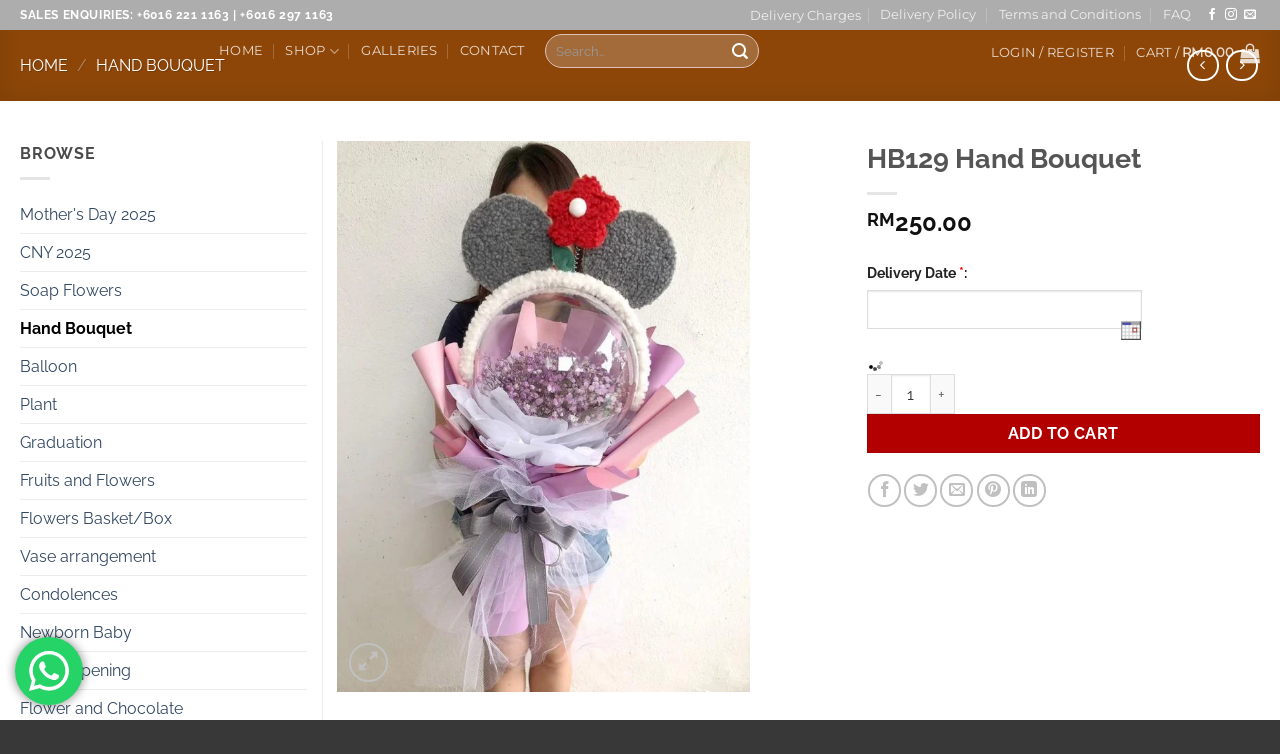

--- FILE ---
content_type: text/html; charset=UTF-8
request_url: https://mypreciouspetals.com.my/product/hb129-hand-bouquet/
body_size: 50107
content:
<!DOCTYPE html>
<html lang="en-US" class="loading-site no-js">
<head><meta charset="UTF-8" /><script>if(navigator.userAgent.match(/MSIE|Internet Explorer/i)||navigator.userAgent.match(/Trident\/7\..*?rv:11/i)){var href=document.location.href;if(!href.match(/[?&]nowprocket/)){if(href.indexOf("?")==-1){if(href.indexOf("#")==-1){document.location.href=href+"?nowprocket=1"}else{document.location.href=href.replace("#","?nowprocket=1#")}}else{if(href.indexOf("#")==-1){document.location.href=href+"&nowprocket=1"}else{document.location.href=href.replace("#","&nowprocket=1#")}}}}</script><script>(()=>{class RocketLazyLoadScripts{constructor(){this.v="2.0.4",this.userEvents=["keydown","keyup","mousedown","mouseup","mousemove","mouseover","mouseout","touchmove","touchstart","touchend","touchcancel","wheel","click","dblclick","input"],this.attributeEvents=["onblur","onclick","oncontextmenu","ondblclick","onfocus","onmousedown","onmouseenter","onmouseleave","onmousemove","onmouseout","onmouseover","onmouseup","onmousewheel","onscroll","onsubmit"]}async t(){this.i(),this.o(),/iP(ad|hone)/.test(navigator.userAgent)&&this.h(),this.u(),this.l(this),this.m(),this.k(this),this.p(this),this._(),await Promise.all([this.R(),this.L()]),this.lastBreath=Date.now(),this.S(this),this.P(),this.D(),this.O(),this.M(),await this.C(this.delayedScripts.normal),await this.C(this.delayedScripts.defer),await this.C(this.delayedScripts.async),await this.T(),await this.F(),await this.j(),await this.A(),window.dispatchEvent(new Event("rocket-allScriptsLoaded")),this.everythingLoaded=!0,this.lastTouchEnd&&await new Promise(t=>setTimeout(t,500-Date.now()+this.lastTouchEnd)),this.I(),this.H(),this.U(),this.W()}i(){this.CSPIssue=sessionStorage.getItem("rocketCSPIssue"),document.addEventListener("securitypolicyviolation",t=>{this.CSPIssue||"script-src-elem"!==t.violatedDirective||"data"!==t.blockedURI||(this.CSPIssue=!0,sessionStorage.setItem("rocketCSPIssue",!0))},{isRocket:!0})}o(){window.addEventListener("pageshow",t=>{this.persisted=t.persisted,this.realWindowLoadedFired=!0},{isRocket:!0}),window.addEventListener("pagehide",()=>{this.onFirstUserAction=null},{isRocket:!0})}h(){let t;function e(e){t=e}window.addEventListener("touchstart",e,{isRocket:!0}),window.addEventListener("touchend",function i(o){o.changedTouches[0]&&t.changedTouches[0]&&Math.abs(o.changedTouches[0].pageX-t.changedTouches[0].pageX)<10&&Math.abs(o.changedTouches[0].pageY-t.changedTouches[0].pageY)<10&&o.timeStamp-t.timeStamp<200&&(window.removeEventListener("touchstart",e,{isRocket:!0}),window.removeEventListener("touchend",i,{isRocket:!0}),"INPUT"===o.target.tagName&&"text"===o.target.type||(o.target.dispatchEvent(new TouchEvent("touchend",{target:o.target,bubbles:!0})),o.target.dispatchEvent(new MouseEvent("mouseover",{target:o.target,bubbles:!0})),o.target.dispatchEvent(new PointerEvent("click",{target:o.target,bubbles:!0,cancelable:!0,detail:1,clientX:o.changedTouches[0].clientX,clientY:o.changedTouches[0].clientY})),event.preventDefault()))},{isRocket:!0})}q(t){this.userActionTriggered||("mousemove"!==t.type||this.firstMousemoveIgnored?"keyup"===t.type||"mouseover"===t.type||"mouseout"===t.type||(this.userActionTriggered=!0,this.onFirstUserAction&&this.onFirstUserAction()):this.firstMousemoveIgnored=!0),"click"===t.type&&t.preventDefault(),t.stopPropagation(),t.stopImmediatePropagation(),"touchstart"===this.lastEvent&&"touchend"===t.type&&(this.lastTouchEnd=Date.now()),"click"===t.type&&(this.lastTouchEnd=0),this.lastEvent=t.type,t.composedPath&&t.composedPath()[0].getRootNode()instanceof ShadowRoot&&(t.rocketTarget=t.composedPath()[0]),this.savedUserEvents.push(t)}u(){this.savedUserEvents=[],this.userEventHandler=this.q.bind(this),this.userEvents.forEach(t=>window.addEventListener(t,this.userEventHandler,{passive:!1,isRocket:!0})),document.addEventListener("visibilitychange",this.userEventHandler,{isRocket:!0})}U(){this.userEvents.forEach(t=>window.removeEventListener(t,this.userEventHandler,{passive:!1,isRocket:!0})),document.removeEventListener("visibilitychange",this.userEventHandler,{isRocket:!0}),this.savedUserEvents.forEach(t=>{(t.rocketTarget||t.target).dispatchEvent(new window[t.constructor.name](t.type,t))})}m(){const t="return false",e=Array.from(this.attributeEvents,t=>"data-rocket-"+t),i="["+this.attributeEvents.join("],[")+"]",o="[data-rocket-"+this.attributeEvents.join("],[data-rocket-")+"]",s=(e,i,o)=>{o&&o!==t&&(e.setAttribute("data-rocket-"+i,o),e["rocket"+i]=new Function("event",o),e.setAttribute(i,t))};new MutationObserver(t=>{for(const n of t)"attributes"===n.type&&(n.attributeName.startsWith("data-rocket-")||this.everythingLoaded?n.attributeName.startsWith("data-rocket-")&&this.everythingLoaded&&this.N(n.target,n.attributeName.substring(12)):s(n.target,n.attributeName,n.target.getAttribute(n.attributeName))),"childList"===n.type&&n.addedNodes.forEach(t=>{if(t.nodeType===Node.ELEMENT_NODE)if(this.everythingLoaded)for(const i of[t,...t.querySelectorAll(o)])for(const t of i.getAttributeNames())e.includes(t)&&this.N(i,t.substring(12));else for(const e of[t,...t.querySelectorAll(i)])for(const t of e.getAttributeNames())this.attributeEvents.includes(t)&&s(e,t,e.getAttribute(t))})}).observe(document,{subtree:!0,childList:!0,attributeFilter:[...this.attributeEvents,...e]})}I(){this.attributeEvents.forEach(t=>{document.querySelectorAll("[data-rocket-"+t+"]").forEach(e=>{this.N(e,t)})})}N(t,e){const i=t.getAttribute("data-rocket-"+e);i&&(t.setAttribute(e,i),t.removeAttribute("data-rocket-"+e))}k(t){Object.defineProperty(HTMLElement.prototype,"onclick",{get(){return this.rocketonclick||null},set(e){this.rocketonclick=e,this.setAttribute(t.everythingLoaded?"onclick":"data-rocket-onclick","this.rocketonclick(event)")}})}S(t){function e(e,i){let o=e[i];e[i]=null,Object.defineProperty(e,i,{get:()=>o,set(s){t.everythingLoaded?o=s:e["rocket"+i]=o=s}})}e(document,"onreadystatechange"),e(window,"onload"),e(window,"onpageshow");try{Object.defineProperty(document,"readyState",{get:()=>t.rocketReadyState,set(e){t.rocketReadyState=e},configurable:!0}),document.readyState="loading"}catch(t){console.log("WPRocket DJE readyState conflict, bypassing")}}l(t){this.originalAddEventListener=EventTarget.prototype.addEventListener,this.originalRemoveEventListener=EventTarget.prototype.removeEventListener,this.savedEventListeners=[],EventTarget.prototype.addEventListener=function(e,i,o){o&&o.isRocket||!t.B(e,this)&&!t.userEvents.includes(e)||t.B(e,this)&&!t.userActionTriggered||e.startsWith("rocket-")||t.everythingLoaded?t.originalAddEventListener.call(this,e,i,o):(t.savedEventListeners.push({target:this,remove:!1,type:e,func:i,options:o}),"mouseenter"!==e&&"mouseleave"!==e||t.originalAddEventListener.call(this,e,t.savedUserEvents.push,o))},EventTarget.prototype.removeEventListener=function(e,i,o){o&&o.isRocket||!t.B(e,this)&&!t.userEvents.includes(e)||t.B(e,this)&&!t.userActionTriggered||e.startsWith("rocket-")||t.everythingLoaded?t.originalRemoveEventListener.call(this,e,i,o):t.savedEventListeners.push({target:this,remove:!0,type:e,func:i,options:o})}}J(t,e){this.savedEventListeners=this.savedEventListeners.filter(i=>{let o=i.type,s=i.target||window;return e!==o||t!==s||(this.B(o,s)&&(i.type="rocket-"+o),this.$(i),!1)})}H(){EventTarget.prototype.addEventListener=this.originalAddEventListener,EventTarget.prototype.removeEventListener=this.originalRemoveEventListener,this.savedEventListeners.forEach(t=>this.$(t))}$(t){t.remove?this.originalRemoveEventListener.call(t.target,t.type,t.func,t.options):this.originalAddEventListener.call(t.target,t.type,t.func,t.options)}p(t){let e;function i(e){return t.everythingLoaded?e:e.split(" ").map(t=>"load"===t||t.startsWith("load.")?"rocket-jquery-load":t).join(" ")}function o(o){function s(e){const s=o.fn[e];o.fn[e]=o.fn.init.prototype[e]=function(){return this[0]===window&&t.userActionTriggered&&("string"==typeof arguments[0]||arguments[0]instanceof String?arguments[0]=i(arguments[0]):"object"==typeof arguments[0]&&Object.keys(arguments[0]).forEach(t=>{const e=arguments[0][t];delete arguments[0][t],arguments[0][i(t)]=e})),s.apply(this,arguments),this}}if(o&&o.fn&&!t.allJQueries.includes(o)){const e={DOMContentLoaded:[],"rocket-DOMContentLoaded":[]};for(const t in e)document.addEventListener(t,()=>{e[t].forEach(t=>t())},{isRocket:!0});o.fn.ready=o.fn.init.prototype.ready=function(i){function s(){parseInt(o.fn.jquery)>2?setTimeout(()=>i.bind(document)(o)):i.bind(document)(o)}return"function"==typeof i&&(t.realDomReadyFired?!t.userActionTriggered||t.fauxDomReadyFired?s():e["rocket-DOMContentLoaded"].push(s):e.DOMContentLoaded.push(s)),o([])},s("on"),s("one"),s("off"),t.allJQueries.push(o)}e=o}t.allJQueries=[],o(window.jQuery),Object.defineProperty(window,"jQuery",{get:()=>e,set(t){o(t)}})}P(){const t=new Map;document.write=document.writeln=function(e){const i=document.currentScript,o=document.createRange(),s=i.parentElement;let n=t.get(i);void 0===n&&(n=i.nextSibling,t.set(i,n));const c=document.createDocumentFragment();o.setStart(c,0),c.appendChild(o.createContextualFragment(e)),s.insertBefore(c,n)}}async R(){return new Promise(t=>{this.userActionTriggered?t():this.onFirstUserAction=t})}async L(){return new Promise(t=>{document.addEventListener("DOMContentLoaded",()=>{this.realDomReadyFired=!0,t()},{isRocket:!0})})}async j(){return this.realWindowLoadedFired?Promise.resolve():new Promise(t=>{window.addEventListener("load",t,{isRocket:!0})})}M(){this.pendingScripts=[];this.scriptsMutationObserver=new MutationObserver(t=>{for(const e of t)e.addedNodes.forEach(t=>{"SCRIPT"!==t.tagName||t.noModule||t.isWPRocket||this.pendingScripts.push({script:t,promise:new Promise(e=>{const i=()=>{const i=this.pendingScripts.findIndex(e=>e.script===t);i>=0&&this.pendingScripts.splice(i,1),e()};t.addEventListener("load",i,{isRocket:!0}),t.addEventListener("error",i,{isRocket:!0}),setTimeout(i,1e3)})})})}),this.scriptsMutationObserver.observe(document,{childList:!0,subtree:!0})}async F(){await this.X(),this.pendingScripts.length?(await this.pendingScripts[0].promise,await this.F()):this.scriptsMutationObserver.disconnect()}D(){this.delayedScripts={normal:[],async:[],defer:[]},document.querySelectorAll("script[type$=rocketlazyloadscript]").forEach(t=>{t.hasAttribute("data-rocket-src")?t.hasAttribute("async")&&!1!==t.async?this.delayedScripts.async.push(t):t.hasAttribute("defer")&&!1!==t.defer||"module"===t.getAttribute("data-rocket-type")?this.delayedScripts.defer.push(t):this.delayedScripts.normal.push(t):this.delayedScripts.normal.push(t)})}async _(){await this.L();let t=[];document.querySelectorAll("script[type$=rocketlazyloadscript][data-rocket-src]").forEach(e=>{let i=e.getAttribute("data-rocket-src");if(i&&!i.startsWith("data:")){i.startsWith("//")&&(i=location.protocol+i);try{const o=new URL(i).origin;o!==location.origin&&t.push({src:o,crossOrigin:e.crossOrigin||"module"===e.getAttribute("data-rocket-type")})}catch(t){}}}),t=[...new Map(t.map(t=>[JSON.stringify(t),t])).values()],this.Y(t,"preconnect")}async G(t){if(await this.K(),!0!==t.noModule||!("noModule"in HTMLScriptElement.prototype))return new Promise(e=>{let i;function o(){(i||t).setAttribute("data-rocket-status","executed"),e()}try{if(navigator.userAgent.includes("Firefox/")||""===navigator.vendor||this.CSPIssue)i=document.createElement("script"),[...t.attributes].forEach(t=>{let e=t.nodeName;"type"!==e&&("data-rocket-type"===e&&(e="type"),"data-rocket-src"===e&&(e="src"),i.setAttribute(e,t.nodeValue))}),t.text&&(i.text=t.text),t.nonce&&(i.nonce=t.nonce),i.hasAttribute("src")?(i.addEventListener("load",o,{isRocket:!0}),i.addEventListener("error",()=>{i.setAttribute("data-rocket-status","failed-network"),e()},{isRocket:!0}),setTimeout(()=>{i.isConnected||e()},1)):(i.text=t.text,o()),i.isWPRocket=!0,t.parentNode.replaceChild(i,t);else{const i=t.getAttribute("data-rocket-type"),s=t.getAttribute("data-rocket-src");i?(t.type=i,t.removeAttribute("data-rocket-type")):t.removeAttribute("type"),t.addEventListener("load",o,{isRocket:!0}),t.addEventListener("error",i=>{this.CSPIssue&&i.target.src.startsWith("data:")?(console.log("WPRocket: CSP fallback activated"),t.removeAttribute("src"),this.G(t).then(e)):(t.setAttribute("data-rocket-status","failed-network"),e())},{isRocket:!0}),s?(t.fetchPriority="high",t.removeAttribute("data-rocket-src"),t.src=s):t.src="data:text/javascript;base64,"+window.btoa(unescape(encodeURIComponent(t.text)))}}catch(i){t.setAttribute("data-rocket-status","failed-transform"),e()}});t.setAttribute("data-rocket-status","skipped")}async C(t){const e=t.shift();return e?(e.isConnected&&await this.G(e),this.C(t)):Promise.resolve()}O(){this.Y([...this.delayedScripts.normal,...this.delayedScripts.defer,...this.delayedScripts.async],"preload")}Y(t,e){this.trash=this.trash||[];let i=!0;var o=document.createDocumentFragment();t.forEach(t=>{const s=t.getAttribute&&t.getAttribute("data-rocket-src")||t.src;if(s&&!s.startsWith("data:")){const n=document.createElement("link");n.href=s,n.rel=e,"preconnect"!==e&&(n.as="script",n.fetchPriority=i?"high":"low"),t.getAttribute&&"module"===t.getAttribute("data-rocket-type")&&(n.crossOrigin=!0),t.crossOrigin&&(n.crossOrigin=t.crossOrigin),t.integrity&&(n.integrity=t.integrity),t.nonce&&(n.nonce=t.nonce),o.appendChild(n),this.trash.push(n),i=!1}}),document.head.appendChild(o)}W(){this.trash.forEach(t=>t.remove())}async T(){try{document.readyState="interactive"}catch(t){}this.fauxDomReadyFired=!0;try{await this.K(),this.J(document,"readystatechange"),document.dispatchEvent(new Event("rocket-readystatechange")),await this.K(),document.rocketonreadystatechange&&document.rocketonreadystatechange(),await this.K(),this.J(document,"DOMContentLoaded"),document.dispatchEvent(new Event("rocket-DOMContentLoaded")),await this.K(),this.J(window,"DOMContentLoaded"),window.dispatchEvent(new Event("rocket-DOMContentLoaded"))}catch(t){console.error(t)}}async A(){try{document.readyState="complete"}catch(t){}try{await this.K(),this.J(document,"readystatechange"),document.dispatchEvent(new Event("rocket-readystatechange")),await this.K(),document.rocketonreadystatechange&&document.rocketonreadystatechange(),await this.K(),this.J(window,"load"),window.dispatchEvent(new Event("rocket-load")),await this.K(),window.rocketonload&&window.rocketonload(),await this.K(),this.allJQueries.forEach(t=>t(window).trigger("rocket-jquery-load")),await this.K(),this.J(window,"pageshow");const t=new Event("rocket-pageshow");t.persisted=this.persisted,window.dispatchEvent(t),await this.K(),window.rocketonpageshow&&window.rocketonpageshow({persisted:this.persisted})}catch(t){console.error(t)}}async K(){Date.now()-this.lastBreath>45&&(await this.X(),this.lastBreath=Date.now())}async X(){return document.hidden?new Promise(t=>setTimeout(t)):new Promise(t=>requestAnimationFrame(t))}B(t,e){return e===document&&"readystatechange"===t||(e===document&&"DOMContentLoaded"===t||(e===window&&"DOMContentLoaded"===t||(e===window&&"load"===t||e===window&&"pageshow"===t)))}static run(){(new RocketLazyLoadScripts).t()}}RocketLazyLoadScripts.run()})();</script>
	
	<link rel="profile" href="https://gmpg.org/xfn/11" />
	<link rel="pingback" href="https://mypreciouspetals.com.my/xmlrpc.php" />

					<script type="rocketlazyloadscript">document.documentElement.className = document.documentElement.className + ' yes-js js_active js'</script>
			<script type="rocketlazyloadscript">(function(html){html.className = html.className.replace(/\bno-js\b/,'js')})(document.documentElement);</script>
<title>HB129 Hand Bouquet &#8211; My Precious Petals Sdn Bhd</title>
<style>
#wpadminbar #wp-admin-bar-wccp_free_top_button .ab-icon:before {
	content: "\f160";
	color: #02CA02;
	top: 3px;
}
#wpadminbar #wp-admin-bar-wccp_free_top_button .ab-icon {
	transform: rotate(45deg);
}
</style>
<meta name='robots' content='max-image-preview:large' />
	<style>img:is([sizes="auto" i], [sizes^="auto," i]) { contain-intrinsic-size: 3000px 1500px }</style>
	<meta name="viewport" content="width=device-width, initial-scale=1" /><link rel='dns-prefetch' href='//platform-api.sharethis.com' />

<link rel='prefetch' href='https://mypreciouspetals.com.my/wp-content/themes/flatsome/assets/js/flatsome.js?ver=e2eddd6c228105dac048' />
<link rel='prefetch' href='https://mypreciouspetals.com.my/wp-content/themes/flatsome/assets/js/chunk.slider.js?ver=3.20.2' />
<link rel='prefetch' href='https://mypreciouspetals.com.my/wp-content/themes/flatsome/assets/js/chunk.popups.js?ver=3.20.2' />
<link rel='prefetch' href='https://mypreciouspetals.com.my/wp-content/themes/flatsome/assets/js/chunk.tooltips.js?ver=3.20.2' />
<link rel='prefetch' href='https://mypreciouspetals.com.my/wp-content/themes/flatsome/assets/js/woocommerce.js?ver=1c9be63d628ff7c3ff4c' />
<link rel="alternate" type="application/rss+xml" title="My Precious Petals Sdn Bhd &raquo; Feed" href="https://mypreciouspetals.com.my/feed/" />
<link rel="alternate" type="application/rss+xml" title="My Precious Petals Sdn Bhd &raquo; Comments Feed" href="https://mypreciouspetals.com.my/comments/feed/" />
<link rel="alternate" type="application/rss+xml" title="My Precious Petals Sdn Bhd &raquo; HB129 Hand Bouquet Comments Feed" href="https://mypreciouspetals.com.my/product/hb129-hand-bouquet/feed/" />
<link data-minify="1" rel='stylesheet' id='ht_ctc_main_css-css' href='https://mypreciouspetals.com.my/wp-content/cache/min/1/wp-content/plugins/click-to-chat-for-whatsapp/new/inc/assets/css/main.css?ver=1760776300' type='text/css' media='all' />
<link rel='stylesheet' id='sbi_styles-css' href='https://mypreciouspetals.com.my/wp-content/cache/background-css/1/mypreciouspetals.com.my/wp-content/plugins/instagram-feed/css/sbi-styles.min.css?ver=6.6.1&wpr_t=1769052578' type='text/css' media='all' />
<style id='wp-emoji-styles-inline-css' type='text/css'>

	img.wp-smiley, img.emoji {
		display: inline !important;
		border: none !important;
		box-shadow: none !important;
		height: 1em !important;
		width: 1em !important;
		margin: 0 0.07em !important;
		vertical-align: -0.1em !important;
		background: none !important;
		padding: 0 !important;
	}
</style>
<style id='wp-block-library-inline-css' type='text/css'>
:root{--wp-admin-theme-color:#007cba;--wp-admin-theme-color--rgb:0,124,186;--wp-admin-theme-color-darker-10:#006ba1;--wp-admin-theme-color-darker-10--rgb:0,107,161;--wp-admin-theme-color-darker-20:#005a87;--wp-admin-theme-color-darker-20--rgb:0,90,135;--wp-admin-border-width-focus:2px;--wp-block-synced-color:#7a00df;--wp-block-synced-color--rgb:122,0,223;--wp-bound-block-color:var(--wp-block-synced-color)}@media (min-resolution:192dpi){:root{--wp-admin-border-width-focus:1.5px}}.wp-element-button{cursor:pointer}:root{--wp--preset--font-size--normal:16px;--wp--preset--font-size--huge:42px}:root .has-very-light-gray-background-color{background-color:#eee}:root .has-very-dark-gray-background-color{background-color:#313131}:root .has-very-light-gray-color{color:#eee}:root .has-very-dark-gray-color{color:#313131}:root .has-vivid-green-cyan-to-vivid-cyan-blue-gradient-background{background:linear-gradient(135deg,#00d084,#0693e3)}:root .has-purple-crush-gradient-background{background:linear-gradient(135deg,#34e2e4,#4721fb 50%,#ab1dfe)}:root .has-hazy-dawn-gradient-background{background:linear-gradient(135deg,#faaca8,#dad0ec)}:root .has-subdued-olive-gradient-background{background:linear-gradient(135deg,#fafae1,#67a671)}:root .has-atomic-cream-gradient-background{background:linear-gradient(135deg,#fdd79a,#004a59)}:root .has-nightshade-gradient-background{background:linear-gradient(135deg,#330968,#31cdcf)}:root .has-midnight-gradient-background{background:linear-gradient(135deg,#020381,#2874fc)}.has-regular-font-size{font-size:1em}.has-larger-font-size{font-size:2.625em}.has-normal-font-size{font-size:var(--wp--preset--font-size--normal)}.has-huge-font-size{font-size:var(--wp--preset--font-size--huge)}.has-text-align-center{text-align:center}.has-text-align-left{text-align:left}.has-text-align-right{text-align:right}#end-resizable-editor-section{display:none}.aligncenter{clear:both}.items-justified-left{justify-content:flex-start}.items-justified-center{justify-content:center}.items-justified-right{justify-content:flex-end}.items-justified-space-between{justify-content:space-between}.screen-reader-text{border:0;clip:rect(1px,1px,1px,1px);clip-path:inset(50%);height:1px;margin:-1px;overflow:hidden;padding:0;position:absolute;width:1px;word-wrap:normal!important}.screen-reader-text:focus{background-color:#ddd;clip:auto!important;clip-path:none;color:#444;display:block;font-size:1em;height:auto;left:5px;line-height:normal;padding:15px 23px 14px;text-decoration:none;top:5px;width:auto;z-index:100000}html :where(.has-border-color){border-style:solid}html :where([style*=border-top-color]){border-top-style:solid}html :where([style*=border-right-color]){border-right-style:solid}html :where([style*=border-bottom-color]){border-bottom-style:solid}html :where([style*=border-left-color]){border-left-style:solid}html :where([style*=border-width]){border-style:solid}html :where([style*=border-top-width]){border-top-style:solid}html :where([style*=border-right-width]){border-right-style:solid}html :where([style*=border-bottom-width]){border-bottom-style:solid}html :where([style*=border-left-width]){border-left-style:solid}html :where(img[class*=wp-image-]){height:auto;max-width:100%}:where(figure){margin:0 0 1em}html :where(.is-position-sticky){--wp-admin--admin-bar--position-offset:var(--wp-admin--admin-bar--height,0px)}@media screen and (max-width:600px){html :where(.is-position-sticky){--wp-admin--admin-bar--position-offset:0px}}
</style>
<link rel='stylesheet' id='share-this-share-buttons-sticky-css' href='https://mypreciouspetals.com.my/wp-content/plugins/sharethis-share-buttons/css/mu-style.css?ver=1760775972' type='text/css' media='all' />
<link rel='stylesheet' id='photoswipe-css' href='https://mypreciouspetals.com.my/wp-content/cache/background-css/1/mypreciouspetals.com.my/wp-content/plugins/woocommerce/assets/css/photoswipe/photoswipe.min.css?ver=9.5.2&wpr_t=1769052578' type='text/css' media='all' />
<link rel='stylesheet' id='photoswipe-default-skin-css' href='https://mypreciouspetals.com.my/wp-content/cache/background-css/1/mypreciouspetals.com.my/wp-content/plugins/woocommerce/assets/css/photoswipe/default-skin/default-skin.min.css?ver=9.5.2&wpr_t=1769052578' type='text/css' media='all' />
<style id='woocommerce-inline-inline-css' type='text/css'>
.woocommerce form .form-row .required { visibility: visible; }
</style>
<link data-minify="1" rel='stylesheet' id='flatsome-woocommerce-wishlist-css' href='https://mypreciouspetals.com.my/wp-content/cache/min/1/wp-content/themes/flatsome/inc/integrations/wc-yith-wishlist/wishlist.css?ver=1760776300' type='text/css' media='all' />
<link data-minify="1" rel='stylesheet' id='prdd-jquery-ui-css' href='https://mypreciouspetals.com.my/wp-content/cache/background-css/1/mypreciouspetals.com.my/wp-content/cache/min/1/wp-content/plugins/product-delivery-date/css/themes/smoothness/jquery-ui.css?ver=1760776300&wpr_t=1769052578' type='text/css' media='' />
<link data-minify="1" rel='stylesheet' id='prdd-css' href='https://mypreciouspetals.com.my/wp-content/cache/min/1/wp-content/plugins/product-delivery-date/css/prdd.css?ver=1760776300' type='text/css' media='' />
<link data-minify="1" rel='stylesheet' id='prdd-datepicker-css' href='https://mypreciouspetals.com.my/wp-content/cache/min/1/wp-content/plugins/product-delivery-date/css/datepicker.css?ver=1760776300' type='text/css' media='' />
<link data-minify="1" rel='stylesheet' id='flatsome-main-css' href='https://mypreciouspetals.com.my/wp-content/cache/background-css/1/mypreciouspetals.com.my/wp-content/cache/min/1/wp-content/themes/flatsome/assets/css/flatsome.css?ver=1760776300&wpr_t=1769052578' type='text/css' media='all' />
<style id='flatsome-main-inline-css' type='text/css'>
@font-face {
				font-family: "fl-icons";
				font-display: block;
				src: url(https://mypreciouspetals.com.my/wp-content/themes/flatsome/assets/css/icons/fl-icons.eot?v=3.20.2);
				src:
					url(https://mypreciouspetals.com.my/wp-content/themes/flatsome/assets/css/icons/fl-icons.eot#iefix?v=3.20.2) format("embedded-opentype"),
					url(https://mypreciouspetals.com.my/wp-content/themes/flatsome/assets/css/icons/fl-icons.woff2?v=3.20.2) format("woff2"),
					url(https://mypreciouspetals.com.my/wp-content/themes/flatsome/assets/css/icons/fl-icons.ttf?v=3.20.2) format("truetype"),
					url(https://mypreciouspetals.com.my/wp-content/themes/flatsome/assets/css/icons/fl-icons.woff?v=3.20.2) format("woff"),
					url(https://mypreciouspetals.com.my/wp-content/themes/flatsome/assets/css/icons/fl-icons.svg?v=3.20.2#fl-icons) format("svg");
			}
</style>
<link data-minify="1" rel='stylesheet' id='flatsome-shop-css' href='https://mypreciouspetals.com.my/wp-content/cache/min/1/wp-content/themes/flatsome/assets/css/flatsome-shop.css?ver=1760776300' type='text/css' media='all' />
<link data-minify="1" rel='stylesheet' id='flatsome-style-css' href='https://mypreciouspetals.com.my/wp-content/cache/min/1/wp-content/themes/mypreciouspetals/style.css?ver=1760776300' type='text/css' media='all' />
<style id='rocket-lazyload-inline-css' type='text/css'>
.rll-youtube-player{position:relative;padding-bottom:56.23%;height:0;overflow:hidden;max-width:100%;}.rll-youtube-player:focus-within{outline: 2px solid currentColor;outline-offset: 5px;}.rll-youtube-player iframe{position:absolute;top:0;left:0;width:100%;height:100%;z-index:100;background:0 0}.rll-youtube-player img{bottom:0;display:block;left:0;margin:auto;max-width:100%;width:100%;position:absolute;right:0;top:0;border:none;height:auto;-webkit-transition:.4s all;-moz-transition:.4s all;transition:.4s all}.rll-youtube-player img:hover{-webkit-filter:brightness(75%)}.rll-youtube-player .play{height:100%;width:100%;left:0;top:0;position:absolute;background:var(--wpr-bg-4e8d2553-0a18-4f4d-8eee-f623e63fb82a) no-repeat center;background-color: transparent !important;cursor:pointer;border:none;}
</style>
<script type="rocketlazyloadscript" data-rocket-type="text/javascript">
            window._nslDOMReady = function (callback) {
                if ( document.readyState === "complete" || document.readyState === "interactive" ) {
                    callback();
                } else {
                    document.addEventListener( "DOMContentLoaded", callback );
                }
            };
            </script><script type="text/javascript" src="https://mypreciouspetals.com.my/wp-includes/js/jquery/jquery.min.js?ver=3.7.1" id="jquery-core-js" data-rocket-defer defer></script>
<script type="text/javascript" src="https://mypreciouspetals.com.my/wp-includes/js/jquery/jquery-migrate.min.js?ver=3.4.1" id="jquery-migrate-js" data-rocket-defer defer></script>
<script type="rocketlazyloadscript" data-minify="1" data-rocket-type="text/javascript" data-rocket-src="https://mypreciouspetals.com.my/wp-content/cache/min/1/js/sharethis.js?ver=1760776300" id="share-this-share-buttons-mu-js" data-rocket-defer defer></script>
<script type="text/javascript" src="https://mypreciouspetals.com.my/wp-content/plugins/woocommerce/assets/js/jquery-blockui/jquery.blockUI.min.js?ver=2.7.0-wc.9.5.2" id="jquery-blockui-js" data-wp-strategy="defer" data-rocket-defer defer></script>
<script type="text/javascript" id="wc-add-to-cart-js-extra">
/* <![CDATA[ */
var wc_add_to_cart_params = {"ajax_url":"\/wp-admin\/admin-ajax.php","wc_ajax_url":"\/?wc-ajax=%%endpoint%%","i18n_view_cart":"View cart","cart_url":"https:\/\/mypreciouspetals.com.my\/cart\/","is_cart":"","cart_redirect_after_add":"no"};
/* ]]> */
</script>
<script type="rocketlazyloadscript" data-rocket-type="text/javascript" data-rocket-src="https://mypreciouspetals.com.my/wp-content/plugins/woocommerce/assets/js/frontend/add-to-cart.min.js?ver=9.5.2" id="wc-add-to-cart-js" defer="defer" data-wp-strategy="defer"></script>
<script type="text/javascript" src="https://mypreciouspetals.com.my/wp-content/plugins/woocommerce/assets/js/photoswipe/photoswipe.min.js?ver=4.1.1-wc.9.5.2" id="photoswipe-js" defer="defer" data-wp-strategy="defer"></script>
<script type="text/javascript" src="https://mypreciouspetals.com.my/wp-content/plugins/woocommerce/assets/js/photoswipe/photoswipe-ui-default.min.js?ver=4.1.1-wc.9.5.2" id="photoswipe-ui-default-js" defer="defer" data-wp-strategy="defer"></script>
<script type="text/javascript" id="wc-single-product-js-extra">
/* <![CDATA[ */
var wc_single_product_params = {"i18n_required_rating_text":"Please select a rating","i18n_product_gallery_trigger_text":"View full-screen image gallery","review_rating_required":"yes","flexslider":{"rtl":false,"animation":"slide","smoothHeight":true,"directionNav":false,"controlNav":"thumbnails","slideshow":false,"animationSpeed":500,"animationLoop":false,"allowOneSlide":false},"zoom_enabled":"","zoom_options":[],"photoswipe_enabled":"1","photoswipe_options":{"shareEl":false,"closeOnScroll":false,"history":false,"hideAnimationDuration":0,"showAnimationDuration":0},"flexslider_enabled":""};
/* ]]> */
</script>
<script type="text/javascript" src="https://mypreciouspetals.com.my/wp-content/plugins/woocommerce/assets/js/frontend/single-product.min.js?ver=9.5.2" id="wc-single-product-js" defer="defer" data-wp-strategy="defer"></script>
<script type="text/javascript" src="https://mypreciouspetals.com.my/wp-content/plugins/woocommerce/assets/js/js-cookie/js.cookie.min.js?ver=2.1.4-wc.9.5.2" id="js-cookie-js" data-wp-strategy="defer" data-rocket-defer defer></script>
<script type="text/javascript" id="enhanced-ecommerce-google-analytics-js-extra">
/* <![CDATA[ */
var ConvAioGlobal = {"nonce":"de9385e2e9"};
/* ]]> */
</script>
<script type="rocketlazyloadscript" data-minify="1" data-cfasync="false" data-no-optimize="1" data-pagespeed-no-defer data-rocket-type="text/javascript" data-rocket-src="https://mypreciouspetals.com.my/wp-content/cache/min/1/wp-content/plugins/enhanced-e-commerce-for-woocommerce-store/public/js/con-gtm-google-analytics.js?ver=1760776300" id="enhanced-ecommerce-google-analytics-js" data-rocket-defer defer></script>
<script type="rocketlazyloadscript" data-cfasync="false" data-no-optimize="1" data-pagespeed-no-defer data-rocket-type="text/javascript" id="enhanced-ecommerce-google-analytics-js-after">
/* <![CDATA[ */
tvc_smd={"tvc_wcv":"9.5.2","tvc_wpv":"6.7.4","tvc_eev":"7.2.14","tvc_sub_data":{"sub_id":"83151","cu_id":"68758","pl_id":"1","ga_tra_option":"","ga_property_id":"","ga_measurement_id":"","ga_ads_id":"","ga_gmc_id":"","ga_gmc_id_p":"","op_gtag_js":"0","op_en_e_t":"0","op_rm_t_t":"0","op_dy_rm_t_t":"0","op_li_ga_wi_ads":"0","gmc_is_product_sync":"0","gmc_is_site_verified":"0","gmc_is_domain_claim":"0","gmc_product_count":"0","fb_pixel_id":""}};
/* ]]> */
</script>
<script type="rocketlazyloadscript" data-minify="1" data-rocket-type="text/javascript" data-rocket-src="https://mypreciouspetals.com.my/wp-content/cache/min/1/wp-content/plugins/product-delivery-date/js/comman.js?ver=1760776300" id="prdd-comman-js-js" data-rocket-defer defer></script>
<link rel="https://api.w.org/" href="https://mypreciouspetals.com.my/wp-json/" /><link rel="alternate" title="JSON" type="application/json" href="https://mypreciouspetals.com.my/wp-json/wp/v2/product/20234" /><link rel="EditURI" type="application/rsd+xml" title="RSD" href="https://mypreciouspetals.com.my/xmlrpc.php?rsd" />
<meta name="generator" content="WordPress 6.7.4" />
<meta name="generator" content="WooCommerce 9.5.2" />
<link rel="canonical" href="https://mypreciouspetals.com.my/product/hb129-hand-bouquet/" />
<link rel='shortlink' href='https://mypreciouspetals.com.my/?p=20234' />
<link rel="alternate" title="oEmbed (JSON)" type="application/json+oembed" href="https://mypreciouspetals.com.my/wp-json/oembed/1.0/embed?url=https%3A%2F%2Fmypreciouspetals.com.my%2Fproduct%2Fhb129-hand-bouquet%2F" />
<link rel="alternate" title="oEmbed (XML)" type="text/xml+oembed" href="https://mypreciouspetals.com.my/wp-json/oembed/1.0/embed?url=https%3A%2F%2Fmypreciouspetals.com.my%2Fproduct%2Fhb129-hand-bouquet%2F&#038;format=xml" />
<script type="rocketlazyloadscript" id="wpcp_disable_Right_Click" data-rocket-type="text/javascript">
document.ondragstart = function() { return false;}
	function nocontext(e) {
	   return false;
	}
	document.oncontextmenu = nocontext;
</script>
<link rel="apple-touch-icon" sizes="180x180" href="/wp-content/uploads/fbrfg/apple-touch-icon.png">
<link rel="icon" type="image/png" sizes="32x32" href="/wp-content/uploads/fbrfg/favicon-32x32.png">
<link rel="icon" type="image/png" sizes="16x16" href="/wp-content/uploads/fbrfg/favicon-16x16.png">
<link rel="manifest" href="/wp-content/uploads/fbrfg/site.webmanifest">
<link rel="shortcut icon" href="/wp-content/uploads/fbrfg/favicon.ico">
<meta name="msapplication-TileColor" content="#da532c">
<meta name="msapplication-config" content="/wp-content/uploads/fbrfg/browserconfig.xml">
<meta name="theme-color" content="#ffffff"><style>.woocommerce-product-gallery{ opacity: 1 !important; }</style><script type="rocketlazyloadscript" data-rocket-type='text/javascript' data-rocket-src='//platform-api.sharethis.com/js/sharethis.js#property=5a62c8b29e4d9e001224c0b7&product=sticky-share-buttons' async='async'></script>

<!-- Global site tag (gtag.js) - Google Ads: 966542020 -->
<script type="rocketlazyloadscript" async data-rocket-src="https://www.googletagmanager.com/gtag/js?id=AW-966542020"></script>
<script type="rocketlazyloadscript">
  window.dataLayer = window.dataLayer || [];
  function gtag(){dataLayer.push(arguments);}
  gtag('js', new Date());

  gtag('config', 'AW-966542020');
</script>
	<noscript><style>.woocommerce-product-gallery{ opacity: 1 !important; }</style></noscript>
	        <script type="rocketlazyloadscript" data-cfasync="false" data-no-optimize="1" data-pagespeed-no-defer>
            var tvc_lc = 'MYR';
        </script>
        <script type="rocketlazyloadscript" data-cfasync="false" data-no-optimize="1" data-pagespeed-no-defer>
            var tvc_lc = 'MYR';
        </script>
<script type="rocketlazyloadscript" data-cfasync="false" data-pagespeed-no-defer data-rocket-type="text/javascript">
      window.dataLayer = window.dataLayer || [];
      dataLayer.push({"event":"begin_datalayer","conv_track_email":"1","conv_track_phone":"1","conv_track_address":"1","conv_track_page_scroll":"1","conv_track_file_download":"1","conv_track_author":"1","conv_track_signup":"1","conv_track_signin":"1"});
    </script>    <!-- Google Tag Manager by Conversios-->
    <script type="rocketlazyloadscript">
      (function(w, d, s, l, i) {
        w[l] = w[l] || [];
        w[l].push({
          'gtm.start': new Date().getTime(),
          event: 'gtm.js'
        });
        var f = d.getElementsByTagName(s)[0],
          j = d.createElement(s),
          dl = l != 'dataLayer' ? '&l=' + l : '';
        j.async = true;
        j.src =
          'https://www.googletagmanager.com/gtm.js?id=' + i + dl;
        f.parentNode.insertBefore(j, f);
      })(window, document, 'script', 'dataLayer', 'GTM-K7X94DG');
    </script>
    <!-- End Google Tag Manager -->
      <script type="rocketlazyloadscript">
      (window.gaDevIds = window.gaDevIds || []).push('5CDcaG');
    </script>
          <script type="rocketlazyloadscript" data-cfasync="false" data-no-optimize="1" data-pagespeed-no-defer>
            var tvc_lc = 'MYR';
        </script>
        <script type="rocketlazyloadscript" data-cfasync="false" data-no-optimize="1" data-pagespeed-no-defer>
            var tvc_lc = 'MYR';
        </script>
<script type="rocketlazyloadscript" data-rocket-type="text/javascript" id="sns_global_scripts_in_head"><!-- WhatsHelp.io widget -->
<script type="text/javascript">
    (function () {
        var options = {
            facebook: "140965952590355", // Facebook page ID
            whatsapp: "+60162211163", // WhatsApp number
            call_to_action: "Message us", // Call to action
            button_color: "#FF6550", // Color of button
            position: "right", // Position may be 'right' or 'left'
            order: "whatsapp,facebook", // Order of buttons
        };
        var proto = document.location.protocol, host = "whatshelp.io", url = proto + "//static." + host;
        var s = document.createElement('script'); s.type = 'text/javascript'; s.async = true; s.src = url + '/widget-send-button/js/init.js';
        s.onload = function () { WhWidgetSendButton.init(host, proto, options); };
        var x = document.getElementsByTagName('script')[0]; x.parentNode.insertBefore(s, x);
    })();
</script>
<!-- /WhatsHelp.io widget --></script><style class='wp-fonts-local' type='text/css'>
@font-face{font-family:Inter;font-style:normal;font-weight:300 900;font-display:fallback;src:url('https://mypreciouspetals.com.my/wp-content/plugins/woocommerce/assets/fonts/Inter-VariableFont_slnt,wght.woff2') format('woff2');font-stretch:normal;}
@font-face{font-family:Cardo;font-style:normal;font-weight:400;font-display:fallback;src:url('https://mypreciouspetals.com.my/wp-content/plugins/woocommerce/assets/fonts/cardo_normal_400.woff2') format('woff2');}
</style>
<link rel="icon" href="https://mypreciouspetals.com.my/wp-content/uploads/2021/08/cropped-cropped-favicon-1-32x32.png" sizes="32x32" />
<link rel="icon" href="https://mypreciouspetals.com.my/wp-content/uploads/2021/08/cropped-cropped-favicon-1-192x192.png" sizes="192x192" />
<link rel="apple-touch-icon" href="https://mypreciouspetals.com.my/wp-content/uploads/2021/08/cropped-cropped-favicon-1-180x180.png" />
<meta name="msapplication-TileImage" content="https://mypreciouspetals.com.my/wp-content/uploads/2021/08/cropped-cropped-favicon-1-270x270.png" />
<style id="custom-css" type="text/css">:root {--primary-color: #666;--fs-color-primary: #666;--fs-color-secondary: #999;--fs-color-success: #627D47;--fs-color-alert: #b20000;--fs-color-base: #4a4a4a;--fs-experimental-link-color: #334862;--fs-experimental-link-color-hover: #111;}.tooltipster-base {--tooltip-color: #fff;--tooltip-bg-color: #000;}.off-canvas-right .mfp-content, .off-canvas-left .mfp-content {--drawer-width: 300px;}.off-canvas .mfp-content.off-canvas-cart {--drawer-width: 360px;}.container-width, .full-width .ubermenu-nav, .container, .row{max-width: 1270px}.row.row-collapse{max-width: 1240px}.row.row-small{max-width: 1262.5px}.row.row-large{max-width: 1300px}.header-main{height: 100px}#logo img{max-height: 100px}#logo{width:169px;}.header-top{min-height: 30px}.transparent .header-main{height: 0px}.transparent #logo img{max-height: 0px}.has-transparent + .page-title:first-of-type,.has-transparent + #main > .page-title,.has-transparent + #main > div > .page-title,.has-transparent + #main .page-header-wrapper:first-of-type .page-title{padding-top: 30px;}.header.show-on-scroll,.stuck .header-main{height:70px!important}.stuck #logo img{max-height: 70px!important}.search-form{ width: 28%;}.header-bg-color {background-color: rgba(255,255,255,0.9)}.header-bottom {background-color: #f1f1f1}.header-wrapper:not(.stuck) .header-main .header-nav{margin-top: 1px }@media (max-width: 549px) {.header-main{height: 70px}#logo img{max-height: 70px}}.header-top{background-color:#adadad!important;}body{font-family: Raleway, sans-serif;}body {font-weight: 400;font-style: normal;}.nav > li > a {font-family: Montserrat, sans-serif;}.mobile-sidebar-levels-2 .nav > li > ul > li > a {font-family: Montserrat, sans-serif;}.nav > li > a,.mobile-sidebar-levels-2 .nav > li > ul > li > a {font-weight: 400;font-style: normal;}h1,h2,h3,h4,h5,h6,.heading-font, .off-canvas-center .nav-sidebar.nav-vertical > li > a{font-family: Raleway, sans-serif;}h1,h2,h3,h4,h5,h6,.heading-font,.banner h1,.banner h2 {font-weight: 700;font-style: normal;}.alt-font{font-family: "Dancing Script", sans-serif;}.alt-font {font-weight: 400!important;font-style: normal!important;}.header:not(.transparent) .header-nav-main.nav > li > a {color: #020202;}.shop-page-title.featured-title .title-overlay{background-color: rgba(10,10,10,0.3);}.shop-page-title.featured-title .title-bg{background-image: var(--wpr-bg-03a267de-7ee4-4824-bf53-4d02a62cd5f7);}@media screen and (min-width: 550px){.products .box-vertical .box-image{min-width: 300px!important;width: 300px!important;}}.footer-1{background-color: #383838}.absolute-footer, html{background-color: #383838}.nav-vertical-fly-out > li + li {border-top-width: 1px; border-top-style: solid;}/* Custom CSS */div#wpcf7-f8-p73-o1{ color: #999999!important;}.wpcf7-form {color: #999999 !important;}.box-excerpt{ display:none!important;}.form-flat input:not([type="submit"]), .form-flat textarea, .form-flat select {background-color: rgba(0,0,0,0.0);box-shadow: none;border-color: rgba(255,255,255,0.09);background-position: 99% 50%;color: #999999important;border-radius: 99px;}::-webkit-input-placeholder { /* WebKit browsers */color: #999999 !important;opacity: 1;}:-moz-placeholder { /* Mozilla Firefox 4 to 18 */color: #999999 !important;opacity: 1;}::-moz-placeholder { /* Mozilla Firefox 19+ */color: #999999 !important;opacity: 1;}:-ms-input-placeholder { /* Internet Explorer 10+ */color: #999999 !important;opacity: 1;}.col, .gallery-item, .columns {position: relative;margin: 0;padding: 0 15px 0px;width: 100%;}[data-icon-label]:after, .secondary.is-underline:hover, .secondary.is-outline:hover, .icon-label, .button.secondary:not(.is-outline), .button.alt:not(.is-outline), .badge-inner.on-sale, .button.checkout, .single_add_to_cart_button {background-color: #b20000;}.scroll-to-bullets a, .featured-title, .label-new.menu-item > a:after, .nav-pagination > li > .current, .nav-pagination > li > span:hover, .nav-pagination > li > a:hover, .has-hover:hover .badge-outline .badge-inner, button[type="submit"], .button.wc-forward:not(.checkout):not(.checkout-button), .button.submit-button, .button.primary:not(.is-outline), .featured-table .title, .is-outline:hover, .has-icon:hover .icon-label, .nav-dropdown-bold .nav-column li > a:hover, .nav-dropdown.nav-dropdown-bold > li > a:hover, .nav-dropdown-bold.dark .nav-column li > a:hover, .nav-dropdown.nav-dropdown-bold.dark > li > a:hover, .is-outline:hover, .tagcloud a:hover, .grid-tools a, input[type='submit']:not(.is-form), .box-badge:hover .box-text, input.button.alt, .nav-box > li > a:hover, .nav-box > li.active > a, .nav-pills > li.active > a, .current-dropdown .cart-icon strong, .cart-icon:hover strong, .nav-line-bottom > li > a:before, .nav-line-grow > li > a:before, .nav-line > li > a:before, .banner, .header-top, .slider-nav-circle .flickity-prev-next-button:hover svg, .slider-nav-circle .flickity-prev-next-button:hover .arrow, .primary.is-outline:hover, .button.primary:not(.is-outline), input[type='submit'].primary, input[type='submit'].primary, input[type='reset'].button, input[type='button'].primary, .badge-inner {background-color: #c66108;}#prdd-delivery-form {border: none!important;padding: 0!important;}.form-flat input:not([type="submit"]) {background-color: rgba(0,0,0,0.0);box-shadow: none;border-color: #dec1b8!important;background-position: 99% 50%;color: #dec1b8!important;border-radius: 99px;}.nav-dropdown {padding: 10px 0 10px;color: #777;background-color: #999999;}.prdd_start_date img {position: absolute;top: 65%!important;right: 5%;}.td1 { background-color: #d4cdcd; color: white!important; padding: 10px;}.label-new.menu-item > a:after{content:"New";}.label-hot.menu-item > a:after{content:"Hot";}.label-sale.menu-item > a:after{content:"Sale";}.label-popular.menu-item > a:after{content:"Popular";}</style>		<style type="text/css" id="wp-custom-css">
			.ui-state-active, .ui-widget-content .ui-state-active{
    background: orange !important; 
}		</style>
		<style id="kirki-inline-styles">/* cyrillic-ext */
@font-face {
  font-family: 'Raleway';
  font-style: normal;
  font-weight: 400;
  font-display: swap;
  src: url(https://mypreciouspetals.com.my/wp-content/fonts/raleway/1Ptug8zYS_SKggPNyCAIT5lu.woff2) format('woff2');
  unicode-range: U+0460-052F, U+1C80-1C8A, U+20B4, U+2DE0-2DFF, U+A640-A69F, U+FE2E-FE2F;
}
/* cyrillic */
@font-face {
  font-family: 'Raleway';
  font-style: normal;
  font-weight: 400;
  font-display: swap;
  src: url(https://mypreciouspetals.com.my/wp-content/fonts/raleway/1Ptug8zYS_SKggPNyCkIT5lu.woff2) format('woff2');
  unicode-range: U+0301, U+0400-045F, U+0490-0491, U+04B0-04B1, U+2116;
}
/* vietnamese */
@font-face {
  font-family: 'Raleway';
  font-style: normal;
  font-weight: 400;
  font-display: swap;
  src: url(https://mypreciouspetals.com.my/wp-content/fonts/raleway/1Ptug8zYS_SKggPNyCIIT5lu.woff2) format('woff2');
  unicode-range: U+0102-0103, U+0110-0111, U+0128-0129, U+0168-0169, U+01A0-01A1, U+01AF-01B0, U+0300-0301, U+0303-0304, U+0308-0309, U+0323, U+0329, U+1EA0-1EF9, U+20AB;
}
/* latin-ext */
@font-face {
  font-family: 'Raleway';
  font-style: normal;
  font-weight: 400;
  font-display: swap;
  src: url(https://mypreciouspetals.com.my/wp-content/fonts/raleway/1Ptug8zYS_SKggPNyCMIT5lu.woff2) format('woff2');
  unicode-range: U+0100-02BA, U+02BD-02C5, U+02C7-02CC, U+02CE-02D7, U+02DD-02FF, U+0304, U+0308, U+0329, U+1D00-1DBF, U+1E00-1E9F, U+1EF2-1EFF, U+2020, U+20A0-20AB, U+20AD-20C0, U+2113, U+2C60-2C7F, U+A720-A7FF;
}
/* latin */
@font-face {
  font-family: 'Raleway';
  font-style: normal;
  font-weight: 400;
  font-display: swap;
  src: url(https://mypreciouspetals.com.my/wp-content/fonts/raleway/1Ptug8zYS_SKggPNyC0ITw.woff2) format('woff2');
  unicode-range: U+0000-00FF, U+0131, U+0152-0153, U+02BB-02BC, U+02C6, U+02DA, U+02DC, U+0304, U+0308, U+0329, U+2000-206F, U+20AC, U+2122, U+2191, U+2193, U+2212, U+2215, U+FEFF, U+FFFD;
}
/* cyrillic-ext */
@font-face {
  font-family: 'Raleway';
  font-style: normal;
  font-weight: 700;
  font-display: swap;
  src: url(https://mypreciouspetals.com.my/wp-content/fonts/raleway/1Ptug8zYS_SKggPNyCAIT5lu.woff2) format('woff2');
  unicode-range: U+0460-052F, U+1C80-1C8A, U+20B4, U+2DE0-2DFF, U+A640-A69F, U+FE2E-FE2F;
}
/* cyrillic */
@font-face {
  font-family: 'Raleway';
  font-style: normal;
  font-weight: 700;
  font-display: swap;
  src: url(https://mypreciouspetals.com.my/wp-content/fonts/raleway/1Ptug8zYS_SKggPNyCkIT5lu.woff2) format('woff2');
  unicode-range: U+0301, U+0400-045F, U+0490-0491, U+04B0-04B1, U+2116;
}
/* vietnamese */
@font-face {
  font-family: 'Raleway';
  font-style: normal;
  font-weight: 700;
  font-display: swap;
  src: url(https://mypreciouspetals.com.my/wp-content/fonts/raleway/1Ptug8zYS_SKggPNyCIIT5lu.woff2) format('woff2');
  unicode-range: U+0102-0103, U+0110-0111, U+0128-0129, U+0168-0169, U+01A0-01A1, U+01AF-01B0, U+0300-0301, U+0303-0304, U+0308-0309, U+0323, U+0329, U+1EA0-1EF9, U+20AB;
}
/* latin-ext */
@font-face {
  font-family: 'Raleway';
  font-style: normal;
  font-weight: 700;
  font-display: swap;
  src: url(https://mypreciouspetals.com.my/wp-content/fonts/raleway/1Ptug8zYS_SKggPNyCMIT5lu.woff2) format('woff2');
  unicode-range: U+0100-02BA, U+02BD-02C5, U+02C7-02CC, U+02CE-02D7, U+02DD-02FF, U+0304, U+0308, U+0329, U+1D00-1DBF, U+1E00-1E9F, U+1EF2-1EFF, U+2020, U+20A0-20AB, U+20AD-20C0, U+2113, U+2C60-2C7F, U+A720-A7FF;
}
/* latin */
@font-face {
  font-family: 'Raleway';
  font-style: normal;
  font-weight: 700;
  font-display: swap;
  src: url(https://mypreciouspetals.com.my/wp-content/fonts/raleway/1Ptug8zYS_SKggPNyC0ITw.woff2) format('woff2');
  unicode-range: U+0000-00FF, U+0131, U+0152-0153, U+02BB-02BC, U+02C6, U+02DA, U+02DC, U+0304, U+0308, U+0329, U+2000-206F, U+20AC, U+2122, U+2191, U+2193, U+2212, U+2215, U+FEFF, U+FFFD;
}/* cyrillic-ext */
@font-face {
  font-family: 'Montserrat';
  font-style: normal;
  font-weight: 400;
  font-display: swap;
  src: url(https://mypreciouspetals.com.my/wp-content/fonts/montserrat/JTUHjIg1_i6t8kCHKm4532VJOt5-QNFgpCtr6Hw0aXpsog.woff2) format('woff2');
  unicode-range: U+0460-052F, U+1C80-1C8A, U+20B4, U+2DE0-2DFF, U+A640-A69F, U+FE2E-FE2F;
}
/* cyrillic */
@font-face {
  font-family: 'Montserrat';
  font-style: normal;
  font-weight: 400;
  font-display: swap;
  src: url(https://mypreciouspetals.com.my/wp-content/fonts/montserrat/JTUHjIg1_i6t8kCHKm4532VJOt5-QNFgpCtr6Hw9aXpsog.woff2) format('woff2');
  unicode-range: U+0301, U+0400-045F, U+0490-0491, U+04B0-04B1, U+2116;
}
/* vietnamese */
@font-face {
  font-family: 'Montserrat';
  font-style: normal;
  font-weight: 400;
  font-display: swap;
  src: url(https://mypreciouspetals.com.my/wp-content/fonts/montserrat/JTUHjIg1_i6t8kCHKm4532VJOt5-QNFgpCtr6Hw2aXpsog.woff2) format('woff2');
  unicode-range: U+0102-0103, U+0110-0111, U+0128-0129, U+0168-0169, U+01A0-01A1, U+01AF-01B0, U+0300-0301, U+0303-0304, U+0308-0309, U+0323, U+0329, U+1EA0-1EF9, U+20AB;
}
/* latin-ext */
@font-face {
  font-family: 'Montserrat';
  font-style: normal;
  font-weight: 400;
  font-display: swap;
  src: url(https://mypreciouspetals.com.my/wp-content/fonts/montserrat/JTUHjIg1_i6t8kCHKm4532VJOt5-QNFgpCtr6Hw3aXpsog.woff2) format('woff2');
  unicode-range: U+0100-02BA, U+02BD-02C5, U+02C7-02CC, U+02CE-02D7, U+02DD-02FF, U+0304, U+0308, U+0329, U+1D00-1DBF, U+1E00-1E9F, U+1EF2-1EFF, U+2020, U+20A0-20AB, U+20AD-20C0, U+2113, U+2C60-2C7F, U+A720-A7FF;
}
/* latin */
@font-face {
  font-family: 'Montserrat';
  font-style: normal;
  font-weight: 400;
  font-display: swap;
  src: url(https://mypreciouspetals.com.my/wp-content/fonts/montserrat/JTUHjIg1_i6t8kCHKm4532VJOt5-QNFgpCtr6Hw5aXo.woff2) format('woff2');
  unicode-range: U+0000-00FF, U+0131, U+0152-0153, U+02BB-02BC, U+02C6, U+02DA, U+02DC, U+0304, U+0308, U+0329, U+2000-206F, U+20AC, U+2122, U+2191, U+2193, U+2212, U+2215, U+FEFF, U+FFFD;
}/* vietnamese */
@font-face {
  font-family: 'Dancing Script';
  font-style: normal;
  font-weight: 400;
  font-display: swap;
  src: url(https://mypreciouspetals.com.my/wp-content/fonts/dancing-script/If2cXTr6YS-zF4S-kcSWSVi_sxjsohD9F50Ruu7BMSo3Rep8ltA.woff2) format('woff2');
  unicode-range: U+0102-0103, U+0110-0111, U+0128-0129, U+0168-0169, U+01A0-01A1, U+01AF-01B0, U+0300-0301, U+0303-0304, U+0308-0309, U+0323, U+0329, U+1EA0-1EF9, U+20AB;
}
/* latin-ext */
@font-face {
  font-family: 'Dancing Script';
  font-style: normal;
  font-weight: 400;
  font-display: swap;
  src: url(https://mypreciouspetals.com.my/wp-content/fonts/dancing-script/If2cXTr6YS-zF4S-kcSWSVi_sxjsohD9F50Ruu7BMSo3ROp8ltA.woff2) format('woff2');
  unicode-range: U+0100-02BA, U+02BD-02C5, U+02C7-02CC, U+02CE-02D7, U+02DD-02FF, U+0304, U+0308, U+0329, U+1D00-1DBF, U+1E00-1E9F, U+1EF2-1EFF, U+2020, U+20A0-20AB, U+20AD-20C0, U+2113, U+2C60-2C7F, U+A720-A7FF;
}
/* latin */
@font-face {
  font-family: 'Dancing Script';
  font-style: normal;
  font-weight: 400;
  font-display: swap;
  src: url(https://mypreciouspetals.com.my/wp-content/fonts/dancing-script/If2cXTr6YS-zF4S-kcSWSVi_sxjsohD9F50Ruu7BMSo3Sup8.woff2) format('woff2');
  unicode-range: U+0000-00FF, U+0131, U+0152-0153, U+02BB-02BC, U+02C6, U+02DA, U+02DC, U+0304, U+0308, U+0329, U+2000-206F, U+20AC, U+2122, U+2191, U+2193, U+2212, U+2215, U+FEFF, U+FFFD;
}</style><noscript><style id="rocket-lazyload-nojs-css">.rll-youtube-player, [data-lazy-src]{display:none !important;}</style></noscript><style id="wpr-lazyload-bg-container"></style><style id="wpr-lazyload-bg-exclusion"></style>
<noscript>
<style id="wpr-lazyload-bg-nostyle">.sbi_lb-loader span{--wpr-bg-2a1f7760-a6f5-4f0e-b7fc-3fb66578d916: url('https://mypreciouspetals.com.my/wp-content/plugins/instagram-feed/img/sbi-sprite.png');}.sbi_lb-nav span{--wpr-bg-1ca76abf-e1de-452d-bea3-dc523d21b9a2: url('https://mypreciouspetals.com.my/wp-content/plugins/instagram-feed/img/sbi-sprite.png');}button.pswp__button{--wpr-bg-1aefc40d-9da9-48c2-b7c2-230bfddcd9a5: url('https://mypreciouspetals.com.my/wp-content/plugins/woocommerce/assets/css/photoswipe/default-skin/default-skin.png');}.pswp__button,.pswp__button--arrow--left:before,.pswp__button--arrow--right:before{--wpr-bg-c6450058-8d60-4330-93e7-d463deeb8215: url('https://mypreciouspetals.com.my/wp-content/plugins/woocommerce/assets/css/photoswipe/default-skin/default-skin.png');}.pswp__preloader--active .pswp__preloader__icn{--wpr-bg-031c50f5-ab62-443d-96fb-c2fba2166bcc: url('https://mypreciouspetals.com.my/wp-content/plugins/woocommerce/assets/css/photoswipe/default-skin/preloader.gif');}.pswp--svg .pswp__button,.pswp--svg .pswp__button--arrow--left:before,.pswp--svg .pswp__button--arrow--right:before{--wpr-bg-aead634c-899c-4a98-a6cd-9e6379c508cb: url('https://mypreciouspetals.com.my/wp-content/plugins/woocommerce/assets/css/photoswipe/default-skin/default-skin.svg');}.ui-widget-content{--wpr-bg-7938cb2c-c47c-464a-8231-e67cfc71ee0a: url('https://mypreciouspetals.com.my/wp-content/plugins/product-delivery-date/css/themes/smoothness/images/ui-bg_flat_75_ffffff_40x100.png');}.ui-widget-header{--wpr-bg-c6d167eb-c131-461d-9044-e68d3966aafe: url('https://mypreciouspetals.com.my/wp-content/plugins/product-delivery-date/css/themes/smoothness/images/ui-bg_highlight-soft_75_cccccc_1x100.png');}.ui-state-default,.ui-widget-content .ui-state-default,.ui-widget-header .ui-state-default{--wpr-bg-23e470e7-3e72-48ac-bc7c-5f8576030707: url('https://mypreciouspetals.com.my/wp-content/plugins/product-delivery-date/css/themes/smoothness/images/ui-bg_glass_75_e6e6e6_1x400.png');}.ui-state-hover,.ui-widget-content .ui-state-hover,.ui-widget-header .ui-state-hover,.ui-state-focus,.ui-widget-content .ui-state-focus,.ui-widget-header .ui-state-focus{--wpr-bg-b1993122-0d28-4573-9c3b-0326a83e6266: url('https://mypreciouspetals.com.my/wp-content/plugins/product-delivery-date/css/themes/smoothness/images/ui-bg_glass_75_dadada_1x400.png');}.ui-state-active,.ui-widget-content .ui-state-active,.ui-widget-header .ui-state-active{--wpr-bg-75cd3707-bf57-4db9-8132-489cac9a12a4: url('https://mypreciouspetals.com.my/wp-content/plugins/product-delivery-date/css/themes/smoothness/images/ui-bg_glass_65_ffffff_1x400.png');}.ui-state-highlight,.ui-widget-content .ui-state-highlight,.ui-widget-header .ui-state-highlight{--wpr-bg-22bb9806-16e4-4414-9448-593dc549aff9: url('https://mypreciouspetals.com.my/wp-content/plugins/product-delivery-date/css/themes/smoothness/images/ui-bg_glass_55_fbf9ee_1x400.png');}.ui-state-error,.ui-widget-content .ui-state-error,.ui-widget-header .ui-state-error{--wpr-bg-290f449a-6b1d-48a9-b58d-ddfdf8dcede2: url('https://mypreciouspetals.com.my/wp-content/plugins/product-delivery-date/css/themes/smoothness/images/ui-bg_glass_95_fef1ec_1x400.png');}.ui-widget-overlay{--wpr-bg-efe6ccb3-76a8-47ba-ad35-cf3172668216: url('https://mypreciouspetals.com.my/wp-content/plugins/product-delivery-date/css/themes/smoothness/images/ui-bg_flat_0_aaaaaa_40x100.png');}.ui-widget-shadow{--wpr-bg-02c3ee21-da31-4b66-8804-d7f313d680d2: url('https://mypreciouspetals.com.my/wp-content/plugins/product-delivery-date/css/themes/smoothness/images/ui-bg_flat_0_aaaaaa_40x100.png');}.ui-icon{--wpr-bg-f5e6acd4-f6d4-4940-87df-31fa85f37729: url('https://mypreciouspetals.com.my/wp-content/plugins/product-delivery-date/css/themes/smoothness/images/ui-icons_222222_256x240.png');}.ui-widget-content .ui-icon{--wpr-bg-c0a34335-8183-446c-8f60-2569c3a261ab: url('https://mypreciouspetals.com.my/wp-content/plugins/product-delivery-date/css/themes/smoothness/images/ui-icons_222222_256x240.png');}.ui-widget-header .ui-icon{--wpr-bg-8f28ded8-cb6d-4185-8743-9393fcc24be2: url('https://mypreciouspetals.com.my/wp-content/plugins/product-delivery-date/css/themes/smoothness/images/ui-icons_222222_256x240.png');}.ui-state-default .ui-icon{--wpr-bg-8c78b074-dc95-47a7-90eb-f6e193fd35ff: url('https://mypreciouspetals.com.my/wp-content/plugins/product-delivery-date/css/themes/smoothness/images/ui-icons_888888_256x240.png');}.ui-state-hover .ui-icon,.ui-state-focus .ui-icon{--wpr-bg-424799b1-a4ed-4c0e-80b8-37e09d1207df: url('https://mypreciouspetals.com.my/wp-content/plugins/product-delivery-date/css/themes/smoothness/images/ui-icons_454545_256x240.png');}.ui-state-active .ui-icon{--wpr-bg-848080d2-424c-4016-93ec-f06e1a7dc3b9: url('https://mypreciouspetals.com.my/wp-content/plugins/product-delivery-date/css/themes/smoothness/images/ui-icons_454545_256x240.png');}.ui-state-highlight .ui-icon{--wpr-bg-b2ba442b-b1ec-477e-bef7-9816c989dd7c: url('https://mypreciouspetals.com.my/wp-content/plugins/product-delivery-date/css/themes/smoothness/images/ui-icons_2e83ff_256x240.png');}.ui-state-error .ui-icon,.ui-state-error-text .ui-icon{--wpr-bg-05ef388a-fded-4648-8524-eb90be00e9b2: url('https://mypreciouspetals.com.my/wp-content/plugins/product-delivery-date/css/themes/smoothness/images/ui-icons_cd0a0a_256x240.png');}.fancy-underline:after{--wpr-bg-742920f4-c567-4362-97a6-b083b4edf2cd: url('https://mypreciouspetals.com.my/wp-content/themes/flatsome/assets/img/underline.png');}.slider-style-shadow .flickity-slider>:before{--wpr-bg-4c48c1e4-d77d-4ee0-95d4-328de548bd61: url('https://mypreciouspetals.com.my/wp-content/themes/flatsome/assets/img/shadow@2x.png');}.selectBox-dropdown .selectBox-arrow{--wpr-bg-9d4786d1-4dc6-4582-95a2-40ab3d1bacea: url('https://mypreciouspetals.com.my/wp-content/plugins/yith-woocommerce-wishlist/assets/images/jquery.selectBox-arrow.gif');}div.pp_woocommerce .pp_loaderIcon::before{--wpr-bg-42f099ca-5ebd-4617-ad1a-2e2f0730c6e8: url('https://mypreciouspetals.com.my/wp-content/plugins/woocommerce/assets/images/icons/loader.svg');}.selectBox-dropdown .selectBox-arrow{--wpr-bg-c4248a98-fc3e-4cfa-9f27-47eb587e5bbf: url('https://mypreciouspetals.com.my/wp-content/plugins/yith-woocommerce-wishlist/assets/images/jquery.selectBox-arrow.png');}.selectBox-dropdown.selectBox-menuShowing .selectBox-arrow{--wpr-bg-5495f219-fefd-4ce2-bed6-55f7a58e52e7: url('https://mypreciouspetals.com.my/wp-content/plugins/yith-woocommerce-wishlist/assets/images/jquery.selectBox-arrow.png');}.rll-youtube-player .play{--wpr-bg-4e8d2553-0a18-4f4d-8eee-f623e63fb82a: url('https://mypreciouspetals.com.my/wp-content/plugins/wp-rocket/assets/img/youtube.png');}.shop-page-title.featured-title .title-bg{--wpr-bg-03a267de-7ee4-4824-bf53-4d02a62cd5f7: url('https://137.59.110.65/~mypreciouspetals/wp-content/uploads/2017/11/headershop.jpg');}.warning-wpcp{--wpr-bg-feb78b98-35b7-4c68-b3e5-6c2b2c8cf9d9: url('https://mypreciouspetals.com.my/wp-content/plugins/wp-content-copy-protector/images/warning.png');}</style>
</noscript>
<script type="application/javascript">const rocket_pairs = [{"selector":".sbi_lb-loader span","style":".sbi_lb-loader span{--wpr-bg-2a1f7760-a6f5-4f0e-b7fc-3fb66578d916: url('https:\/\/mypreciouspetals.com.my\/wp-content\/plugins\/instagram-feed\/img\/sbi-sprite.png');}","hash":"2a1f7760-a6f5-4f0e-b7fc-3fb66578d916","url":"https:\/\/mypreciouspetals.com.my\/wp-content\/plugins\/instagram-feed\/img\/sbi-sprite.png"},{"selector":".sbi_lb-nav span","style":".sbi_lb-nav span{--wpr-bg-1ca76abf-e1de-452d-bea3-dc523d21b9a2: url('https:\/\/mypreciouspetals.com.my\/wp-content\/plugins\/instagram-feed\/img\/sbi-sprite.png');}","hash":"1ca76abf-e1de-452d-bea3-dc523d21b9a2","url":"https:\/\/mypreciouspetals.com.my\/wp-content\/plugins\/instagram-feed\/img\/sbi-sprite.png"},{"selector":"button.pswp__button","style":"button.pswp__button{--wpr-bg-1aefc40d-9da9-48c2-b7c2-230bfddcd9a5: url('https:\/\/mypreciouspetals.com.my\/wp-content\/plugins\/woocommerce\/assets\/css\/photoswipe\/default-skin\/default-skin.png');}","hash":"1aefc40d-9da9-48c2-b7c2-230bfddcd9a5","url":"https:\/\/mypreciouspetals.com.my\/wp-content\/plugins\/woocommerce\/assets\/css\/photoswipe\/default-skin\/default-skin.png"},{"selector":".pswp__button,.pswp__button--arrow--left,.pswp__button--arrow--right","style":".pswp__button,.pswp__button--arrow--left:before,.pswp__button--arrow--right:before{--wpr-bg-c6450058-8d60-4330-93e7-d463deeb8215: url('https:\/\/mypreciouspetals.com.my\/wp-content\/plugins\/woocommerce\/assets\/css\/photoswipe\/default-skin\/default-skin.png');}","hash":"c6450058-8d60-4330-93e7-d463deeb8215","url":"https:\/\/mypreciouspetals.com.my\/wp-content\/plugins\/woocommerce\/assets\/css\/photoswipe\/default-skin\/default-skin.png"},{"selector":".pswp__preloader--active .pswp__preloader__icn","style":".pswp__preloader--active .pswp__preloader__icn{--wpr-bg-031c50f5-ab62-443d-96fb-c2fba2166bcc: url('https:\/\/mypreciouspetals.com.my\/wp-content\/plugins\/woocommerce\/assets\/css\/photoswipe\/default-skin\/preloader.gif');}","hash":"031c50f5-ab62-443d-96fb-c2fba2166bcc","url":"https:\/\/mypreciouspetals.com.my\/wp-content\/plugins\/woocommerce\/assets\/css\/photoswipe\/default-skin\/preloader.gif"},{"selector":".pswp--svg .pswp__button,.pswp--svg .pswp__button--arrow--left,.pswp--svg .pswp__button--arrow--right","style":".pswp--svg .pswp__button,.pswp--svg .pswp__button--arrow--left:before,.pswp--svg .pswp__button--arrow--right:before{--wpr-bg-aead634c-899c-4a98-a6cd-9e6379c508cb: url('https:\/\/mypreciouspetals.com.my\/wp-content\/plugins\/woocommerce\/assets\/css\/photoswipe\/default-skin\/default-skin.svg');}","hash":"aead634c-899c-4a98-a6cd-9e6379c508cb","url":"https:\/\/mypreciouspetals.com.my\/wp-content\/plugins\/woocommerce\/assets\/css\/photoswipe\/default-skin\/default-skin.svg"},{"selector":".ui-widget-content","style":".ui-widget-content{--wpr-bg-7938cb2c-c47c-464a-8231-e67cfc71ee0a: url('https:\/\/mypreciouspetals.com.my\/wp-content\/plugins\/product-delivery-date\/css\/themes\/smoothness\/images\/ui-bg_flat_75_ffffff_40x100.png');}","hash":"7938cb2c-c47c-464a-8231-e67cfc71ee0a","url":"https:\/\/mypreciouspetals.com.my\/wp-content\/plugins\/product-delivery-date\/css\/themes\/smoothness\/images\/ui-bg_flat_75_ffffff_40x100.png"},{"selector":".ui-widget-header","style":".ui-widget-header{--wpr-bg-c6d167eb-c131-461d-9044-e68d3966aafe: url('https:\/\/mypreciouspetals.com.my\/wp-content\/plugins\/product-delivery-date\/css\/themes\/smoothness\/images\/ui-bg_highlight-soft_75_cccccc_1x100.png');}","hash":"c6d167eb-c131-461d-9044-e68d3966aafe","url":"https:\/\/mypreciouspetals.com.my\/wp-content\/plugins\/product-delivery-date\/css\/themes\/smoothness\/images\/ui-bg_highlight-soft_75_cccccc_1x100.png"},{"selector":".ui-state-default,.ui-widget-content .ui-state-default,.ui-widget-header .ui-state-default","style":".ui-state-default,.ui-widget-content .ui-state-default,.ui-widget-header .ui-state-default{--wpr-bg-23e470e7-3e72-48ac-bc7c-5f8576030707: url('https:\/\/mypreciouspetals.com.my\/wp-content\/plugins\/product-delivery-date\/css\/themes\/smoothness\/images\/ui-bg_glass_75_e6e6e6_1x400.png');}","hash":"23e470e7-3e72-48ac-bc7c-5f8576030707","url":"https:\/\/mypreciouspetals.com.my\/wp-content\/plugins\/product-delivery-date\/css\/themes\/smoothness\/images\/ui-bg_glass_75_e6e6e6_1x400.png"},{"selector":".ui-state-hover,.ui-widget-content .ui-state-hover,.ui-widget-header .ui-state-hover,.ui-state-focus,.ui-widget-content .ui-state-focus,.ui-widget-header .ui-state-focus","style":".ui-state-hover,.ui-widget-content .ui-state-hover,.ui-widget-header .ui-state-hover,.ui-state-focus,.ui-widget-content .ui-state-focus,.ui-widget-header .ui-state-focus{--wpr-bg-b1993122-0d28-4573-9c3b-0326a83e6266: url('https:\/\/mypreciouspetals.com.my\/wp-content\/plugins\/product-delivery-date\/css\/themes\/smoothness\/images\/ui-bg_glass_75_dadada_1x400.png');}","hash":"b1993122-0d28-4573-9c3b-0326a83e6266","url":"https:\/\/mypreciouspetals.com.my\/wp-content\/plugins\/product-delivery-date\/css\/themes\/smoothness\/images\/ui-bg_glass_75_dadada_1x400.png"},{"selector":".ui-state-active,.ui-widget-content .ui-state-active,.ui-widget-header .ui-state-active","style":".ui-state-active,.ui-widget-content .ui-state-active,.ui-widget-header .ui-state-active{--wpr-bg-75cd3707-bf57-4db9-8132-489cac9a12a4: url('https:\/\/mypreciouspetals.com.my\/wp-content\/plugins\/product-delivery-date\/css\/themes\/smoothness\/images\/ui-bg_glass_65_ffffff_1x400.png');}","hash":"75cd3707-bf57-4db9-8132-489cac9a12a4","url":"https:\/\/mypreciouspetals.com.my\/wp-content\/plugins\/product-delivery-date\/css\/themes\/smoothness\/images\/ui-bg_glass_65_ffffff_1x400.png"},{"selector":".ui-state-highlight,.ui-widget-content .ui-state-highlight,.ui-widget-header .ui-state-highlight","style":".ui-state-highlight,.ui-widget-content .ui-state-highlight,.ui-widget-header .ui-state-highlight{--wpr-bg-22bb9806-16e4-4414-9448-593dc549aff9: url('https:\/\/mypreciouspetals.com.my\/wp-content\/plugins\/product-delivery-date\/css\/themes\/smoothness\/images\/ui-bg_glass_55_fbf9ee_1x400.png');}","hash":"22bb9806-16e4-4414-9448-593dc549aff9","url":"https:\/\/mypreciouspetals.com.my\/wp-content\/plugins\/product-delivery-date\/css\/themes\/smoothness\/images\/ui-bg_glass_55_fbf9ee_1x400.png"},{"selector":".ui-state-error,.ui-widget-content .ui-state-error,.ui-widget-header .ui-state-error","style":".ui-state-error,.ui-widget-content .ui-state-error,.ui-widget-header .ui-state-error{--wpr-bg-290f449a-6b1d-48a9-b58d-ddfdf8dcede2: url('https:\/\/mypreciouspetals.com.my\/wp-content\/plugins\/product-delivery-date\/css\/themes\/smoothness\/images\/ui-bg_glass_95_fef1ec_1x400.png');}","hash":"290f449a-6b1d-48a9-b58d-ddfdf8dcede2","url":"https:\/\/mypreciouspetals.com.my\/wp-content\/plugins\/product-delivery-date\/css\/themes\/smoothness\/images\/ui-bg_glass_95_fef1ec_1x400.png"},{"selector":".ui-widget-overlay","style":".ui-widget-overlay{--wpr-bg-efe6ccb3-76a8-47ba-ad35-cf3172668216: url('https:\/\/mypreciouspetals.com.my\/wp-content\/plugins\/product-delivery-date\/css\/themes\/smoothness\/images\/ui-bg_flat_0_aaaaaa_40x100.png');}","hash":"efe6ccb3-76a8-47ba-ad35-cf3172668216","url":"https:\/\/mypreciouspetals.com.my\/wp-content\/plugins\/product-delivery-date\/css\/themes\/smoothness\/images\/ui-bg_flat_0_aaaaaa_40x100.png"},{"selector":".ui-widget-shadow","style":".ui-widget-shadow{--wpr-bg-02c3ee21-da31-4b66-8804-d7f313d680d2: url('https:\/\/mypreciouspetals.com.my\/wp-content\/plugins\/product-delivery-date\/css\/themes\/smoothness\/images\/ui-bg_flat_0_aaaaaa_40x100.png');}","hash":"02c3ee21-da31-4b66-8804-d7f313d680d2","url":"https:\/\/mypreciouspetals.com.my\/wp-content\/plugins\/product-delivery-date\/css\/themes\/smoothness\/images\/ui-bg_flat_0_aaaaaa_40x100.png"},{"selector":".ui-icon","style":".ui-icon{--wpr-bg-f5e6acd4-f6d4-4940-87df-31fa85f37729: url('https:\/\/mypreciouspetals.com.my\/wp-content\/plugins\/product-delivery-date\/css\/themes\/smoothness\/images\/ui-icons_222222_256x240.png');}","hash":"f5e6acd4-f6d4-4940-87df-31fa85f37729","url":"https:\/\/mypreciouspetals.com.my\/wp-content\/plugins\/product-delivery-date\/css\/themes\/smoothness\/images\/ui-icons_222222_256x240.png"},{"selector":".ui-widget-content .ui-icon","style":".ui-widget-content .ui-icon{--wpr-bg-c0a34335-8183-446c-8f60-2569c3a261ab: url('https:\/\/mypreciouspetals.com.my\/wp-content\/plugins\/product-delivery-date\/css\/themes\/smoothness\/images\/ui-icons_222222_256x240.png');}","hash":"c0a34335-8183-446c-8f60-2569c3a261ab","url":"https:\/\/mypreciouspetals.com.my\/wp-content\/plugins\/product-delivery-date\/css\/themes\/smoothness\/images\/ui-icons_222222_256x240.png"},{"selector":".ui-widget-header .ui-icon","style":".ui-widget-header .ui-icon{--wpr-bg-8f28ded8-cb6d-4185-8743-9393fcc24be2: url('https:\/\/mypreciouspetals.com.my\/wp-content\/plugins\/product-delivery-date\/css\/themes\/smoothness\/images\/ui-icons_222222_256x240.png');}","hash":"8f28ded8-cb6d-4185-8743-9393fcc24be2","url":"https:\/\/mypreciouspetals.com.my\/wp-content\/plugins\/product-delivery-date\/css\/themes\/smoothness\/images\/ui-icons_222222_256x240.png"},{"selector":".ui-state-default .ui-icon","style":".ui-state-default .ui-icon{--wpr-bg-8c78b074-dc95-47a7-90eb-f6e193fd35ff: url('https:\/\/mypreciouspetals.com.my\/wp-content\/plugins\/product-delivery-date\/css\/themes\/smoothness\/images\/ui-icons_888888_256x240.png');}","hash":"8c78b074-dc95-47a7-90eb-f6e193fd35ff","url":"https:\/\/mypreciouspetals.com.my\/wp-content\/plugins\/product-delivery-date\/css\/themes\/smoothness\/images\/ui-icons_888888_256x240.png"},{"selector":".ui-state-hover .ui-icon,.ui-state-focus .ui-icon","style":".ui-state-hover .ui-icon,.ui-state-focus .ui-icon{--wpr-bg-424799b1-a4ed-4c0e-80b8-37e09d1207df: url('https:\/\/mypreciouspetals.com.my\/wp-content\/plugins\/product-delivery-date\/css\/themes\/smoothness\/images\/ui-icons_454545_256x240.png');}","hash":"424799b1-a4ed-4c0e-80b8-37e09d1207df","url":"https:\/\/mypreciouspetals.com.my\/wp-content\/plugins\/product-delivery-date\/css\/themes\/smoothness\/images\/ui-icons_454545_256x240.png"},{"selector":".ui-state-active .ui-icon","style":".ui-state-active .ui-icon{--wpr-bg-848080d2-424c-4016-93ec-f06e1a7dc3b9: url('https:\/\/mypreciouspetals.com.my\/wp-content\/plugins\/product-delivery-date\/css\/themes\/smoothness\/images\/ui-icons_454545_256x240.png');}","hash":"848080d2-424c-4016-93ec-f06e1a7dc3b9","url":"https:\/\/mypreciouspetals.com.my\/wp-content\/plugins\/product-delivery-date\/css\/themes\/smoothness\/images\/ui-icons_454545_256x240.png"},{"selector":".ui-state-highlight .ui-icon","style":".ui-state-highlight .ui-icon{--wpr-bg-b2ba442b-b1ec-477e-bef7-9816c989dd7c: url('https:\/\/mypreciouspetals.com.my\/wp-content\/plugins\/product-delivery-date\/css\/themes\/smoothness\/images\/ui-icons_2e83ff_256x240.png');}","hash":"b2ba442b-b1ec-477e-bef7-9816c989dd7c","url":"https:\/\/mypreciouspetals.com.my\/wp-content\/plugins\/product-delivery-date\/css\/themes\/smoothness\/images\/ui-icons_2e83ff_256x240.png"},{"selector":".ui-state-error .ui-icon,.ui-state-error-text .ui-icon","style":".ui-state-error .ui-icon,.ui-state-error-text .ui-icon{--wpr-bg-05ef388a-fded-4648-8524-eb90be00e9b2: url('https:\/\/mypreciouspetals.com.my\/wp-content\/plugins\/product-delivery-date\/css\/themes\/smoothness\/images\/ui-icons_cd0a0a_256x240.png');}","hash":"05ef388a-fded-4648-8524-eb90be00e9b2","url":"https:\/\/mypreciouspetals.com.my\/wp-content\/plugins\/product-delivery-date\/css\/themes\/smoothness\/images\/ui-icons_cd0a0a_256x240.png"},{"selector":".fancy-underline","style":".fancy-underline:after{--wpr-bg-742920f4-c567-4362-97a6-b083b4edf2cd: url('https:\/\/mypreciouspetals.com.my\/wp-content\/themes\/flatsome\/assets\/img\/underline.png');}","hash":"742920f4-c567-4362-97a6-b083b4edf2cd","url":"https:\/\/mypreciouspetals.com.my\/wp-content\/themes\/flatsome\/assets\/img\/underline.png"},{"selector":".slider-style-shadow .flickity-slider>*","style":".slider-style-shadow .flickity-slider>:before{--wpr-bg-4c48c1e4-d77d-4ee0-95d4-328de548bd61: url('https:\/\/mypreciouspetals.com.my\/wp-content\/themes\/flatsome\/assets\/img\/shadow@2x.png');}","hash":"4c48c1e4-d77d-4ee0-95d4-328de548bd61","url":"https:\/\/mypreciouspetals.com.my\/wp-content\/themes\/flatsome\/assets\/img\/shadow@2x.png"},{"selector":".selectBox-dropdown .selectBox-arrow","style":".selectBox-dropdown .selectBox-arrow{--wpr-bg-9d4786d1-4dc6-4582-95a2-40ab3d1bacea: url('https:\/\/mypreciouspetals.com.my\/wp-content\/plugins\/yith-woocommerce-wishlist\/assets\/images\/jquery.selectBox-arrow.gif');}","hash":"9d4786d1-4dc6-4582-95a2-40ab3d1bacea","url":"https:\/\/mypreciouspetals.com.my\/wp-content\/plugins\/yith-woocommerce-wishlist\/assets\/images\/jquery.selectBox-arrow.gif"},{"selector":"div.pp_woocommerce .pp_loaderIcon","style":"div.pp_woocommerce .pp_loaderIcon::before{--wpr-bg-42f099ca-5ebd-4617-ad1a-2e2f0730c6e8: url('https:\/\/mypreciouspetals.com.my\/wp-content\/plugins\/woocommerce\/assets\/images\/icons\/loader.svg');}","hash":"42f099ca-5ebd-4617-ad1a-2e2f0730c6e8","url":"https:\/\/mypreciouspetals.com.my\/wp-content\/plugins\/woocommerce\/assets\/images\/icons\/loader.svg"},{"selector":".selectBox-dropdown .selectBox-arrow","style":".selectBox-dropdown .selectBox-arrow{--wpr-bg-c4248a98-fc3e-4cfa-9f27-47eb587e5bbf: url('https:\/\/mypreciouspetals.com.my\/wp-content\/plugins\/yith-woocommerce-wishlist\/assets\/images\/jquery.selectBox-arrow.png');}","hash":"c4248a98-fc3e-4cfa-9f27-47eb587e5bbf","url":"https:\/\/mypreciouspetals.com.my\/wp-content\/plugins\/yith-woocommerce-wishlist\/assets\/images\/jquery.selectBox-arrow.png"},{"selector":".selectBox-dropdown.selectBox-menuShowing .selectBox-arrow","style":".selectBox-dropdown.selectBox-menuShowing .selectBox-arrow{--wpr-bg-5495f219-fefd-4ce2-bed6-55f7a58e52e7: url('https:\/\/mypreciouspetals.com.my\/wp-content\/plugins\/yith-woocommerce-wishlist\/assets\/images\/jquery.selectBox-arrow.png');}","hash":"5495f219-fefd-4ce2-bed6-55f7a58e52e7","url":"https:\/\/mypreciouspetals.com.my\/wp-content\/plugins\/yith-woocommerce-wishlist\/assets\/images\/jquery.selectBox-arrow.png"},{"selector":".rll-youtube-player .play","style":".rll-youtube-player .play{--wpr-bg-4e8d2553-0a18-4f4d-8eee-f623e63fb82a: url('https:\/\/mypreciouspetals.com.my\/wp-content\/plugins\/wp-rocket\/assets\/img\/youtube.png');}","hash":"4e8d2553-0a18-4f4d-8eee-f623e63fb82a","url":"https:\/\/mypreciouspetals.com.my\/wp-content\/plugins\/wp-rocket\/assets\/img\/youtube.png"},{"selector":".shop-page-title.featured-title .title-bg","style":".shop-page-title.featured-title .title-bg{--wpr-bg-03a267de-7ee4-4824-bf53-4d02a62cd5f7: url('https:\/\/137.59.110.65\/~mypreciouspetals\/wp-content\/uploads\/2017\/11\/headershop.jpg');}","hash":"03a267de-7ee4-4824-bf53-4d02a62cd5f7","url":"https:\/\/137.59.110.65\/~mypreciouspetals\/wp-content\/uploads\/2017\/11\/headershop.jpg"},{"selector":".warning-wpcp","style":".warning-wpcp{--wpr-bg-feb78b98-35b7-4c68-b3e5-6c2b2c8cf9d9: url('https:\/\/mypreciouspetals.com.my\/wp-content\/plugins\/wp-content-copy-protector\/images\/warning.png');}","hash":"feb78b98-35b7-4c68-b3e5-6c2b2c8cf9d9","url":"https:\/\/mypreciouspetals.com.my\/wp-content\/plugins\/wp-content-copy-protector\/images\/warning.png"}]; const rocket_excluded_pairs = [];</script><meta name="generator" content="WP Rocket 3.19.4" data-wpr-features="wpr_lazyload_css_bg_img wpr_delay_js wpr_defer_js wpr_minify_js wpr_lazyload_images wpr_lazyload_iframes wpr_image_dimensions wpr_minify_css wpr_preload_links wpr_desktop" /></head>

<body data-rsssl=1 class="product-template-default single single-product postid-20234 theme-flatsome woocommerce woocommerce-page woocommerce-no-js unselectable full-width lightbox nav-dropdown-has-arrow nav-dropdown-has-shadow nav-dropdown-has-border">

    <!-- Google Tag Manager (noscript) conversios -->
    <noscript><iframe src="https://www.googletagmanager.com/ns.html?id=GTM-K7X94DG" height="0" width="0" style="display:none;visibility:hidden"></iframe></noscript>
    <!-- End Google Tag Manager (noscript) conversios -->
    
<a class="skip-link screen-reader-text" href="#main">Skip to content</a>

<div data-rocket-location-hash="99bb46786fd5bd31bcd7bdc067ad247a" id="wrapper">

	
	<header data-rocket-location-hash="e2da7d0eab96d291e0dd60b78b28cfe9" id="header" class="header transparent has-transparent nav-dark toggle-nav-dark has-sticky sticky-jump">
		<div data-rocket-location-hash="d53b06ca13945ed03e70ba4a94347bcf" class="header-wrapper">
			<div id="top-bar" class="header-top nav-dark">
    <div class="flex-row container">
      <div class="flex-col hide-for-medium flex-left">
          <ul class="nav nav-left medium-nav-center nav-small  nav-divided">
              <li class="html custom html_topbar_left"><strong class="uppercase">Sales Enquiries: +6016 221 1163 | +6016 297 1163</strong></li>          </ul>
      </div>

      <div class="flex-col hide-for-medium flex-center">
          <ul class="nav nav-center nav-small  nav-divided">
                        </ul>
      </div>

      <div class="flex-col hide-for-medium flex-right">
         <ul class="nav top-bar-nav nav-right nav-small  nav-divided">
              <li class="html custom html_topbar_right"><a href="https://mypreciouspetals.com.my/zone-1-kuala-lumpur/"><font size="2pt">Delivery Charges </font></a></li><li id="menu-item-1011" class="menu-item menu-item-type-post_type menu-item-object-page menu-item-1011 menu-item-design-default"><a href="https://mypreciouspetals.com.my/delivery-policy/" class="nav-top-link">Delivery Policy</a></li>
<li id="menu-item-1012" class="menu-item menu-item-type-post_type menu-item-object-page menu-item-1012 menu-item-design-default"><a href="https://mypreciouspetals.com.my/terms-and-conditions/" class="nav-top-link">Terms and Conditions</a></li>
<li id="menu-item-265" class="menu-item menu-item-type-post_type menu-item-object-page menu-item-265 menu-item-design-default"><a href="https://mypreciouspetals.com.my/faq/" class="nav-top-link">FAQ</a></li>
<li class="html header-social-icons ml-0">
	<div class="social-icons follow-icons" ><a href="https://www.facebook.com/mypreciouspetalssb/" target="_blank" data-label="Facebook" class="icon plain tooltip facebook" title="Follow on Facebook" aria-label="Follow on Facebook" rel="noopener nofollow"><i class="icon-facebook" aria-hidden="true"></i></a><a href="https://www.instagram.com/mypreciouspetals_/" target="_blank" data-label="Instagram" class="icon plain tooltip instagram" title="Follow on Instagram" aria-label="Follow on Instagram" rel="noopener nofollow"><i class="icon-instagram" aria-hidden="true"></i></a><a href="mailto:Enquiry@137.59.110.65" data-label="E-mail" target="_blank" class="icon plain tooltip email" title="Send us an email" aria-label="Send us an email" rel="nofollow noopener"><i class="icon-envelop" aria-hidden="true"></i></a></div></li>
          </ul>
      </div>

            <div class="flex-col show-for-medium flex-grow">
          <ul class="nav nav-center nav-small mobile-nav  nav-divided">
              <li class="html custom html_topbar_left"><strong class="uppercase">Sales Enquiries: +6016 221 1163 | +6016 297 1163</strong></li>          </ul>
      </div>
      
    </div>
</div>
<div id="masthead" class="header-main ">
      <div class="header-inner flex-row container logo-left medium-logo-center" role="navigation">

          <!-- Logo -->
          <div id="logo" class="flex-col logo">
            
<!-- Header logo -->
<a href="https://mypreciouspetals.com.my/" title="My Precious Petals Sdn Bhd" rel="home">
		<img width="1000" height="684" src="data:image/svg+xml,%3Csvg%20xmlns='http://www.w3.org/2000/svg'%20viewBox='0%200%201000%20684'%3E%3C/svg%3E" class="header_logo header-logo" alt="My Precious Petals Sdn Bhd" data-lazy-src="https://mypreciouspetals.com.my/wp-content/uploads/2017/11/My-Precious-Petals-Logo-FA_OL.png"/><noscript><img width="1000" height="684" src="https://mypreciouspetals.com.my/wp-content/uploads/2017/11/My-Precious-Petals-Logo-FA_OL.png" class="header_logo header-logo" alt="My Precious Petals Sdn Bhd"/></noscript><img  width="1000" height="684" src="data:image/svg+xml,%3Csvg%20xmlns='http://www.w3.org/2000/svg'%20viewBox='0%200%201000%20684'%3E%3C/svg%3E" class="header-logo-dark" alt="My Precious Petals Sdn Bhd" data-lazy-src="https://mypreciouspetals.com.my/wp-content/uploads/2017/11/My-Precious-Petals-Logo-FA_OL.png"/><noscript><img  width="1000" height="684" src="https://mypreciouspetals.com.my/wp-content/uploads/2017/11/My-Precious-Petals-Logo-FA_OL.png" class="header-logo-dark" alt="My Precious Petals Sdn Bhd"/></noscript></a>
          </div>

          <!-- Mobile Left Elements -->
          <div class="flex-col show-for-medium flex-left">
            <ul class="mobile-nav nav nav-left ">
              <li class="nav-icon has-icon">
			<a href="#" class="is-small" data-open="#main-menu" data-pos="center" data-bg="main-menu-overlay" data-color="dark" role="button" aria-label="Menu" aria-controls="main-menu" aria-expanded="false" aria-haspopup="dialog" data-flatsome-role-button>
			<i class="icon-menu" aria-hidden="true"></i>			<span class="menu-title uppercase hide-for-small">Menu</span>		</a>
	</li>
            </ul>
          </div>

          <!-- Left Elements -->
          <div class="flex-col hide-for-medium flex-left
            flex-grow">
            <ul class="header-nav header-nav-main nav nav-left  nav-divided nav-uppercase" >
              <li id="menu-item-249" class="menu-item menu-item-type-post_type menu-item-object-page menu-item-home menu-item-249 menu-item-design-default"><a href="https://mypreciouspetals.com.my/" class="nav-top-link">Home</a></li>
<li id="menu-item-229" class="menu-item menu-item-type-post_type menu-item-object-page menu-item-has-children current_page_parent menu-item-229 menu-item-design-default has-dropdown"><a href="https://mypreciouspetals.com.my/shop/" class="nav-top-link" aria-expanded="false" aria-haspopup="menu">Shop<i class="icon-angle-down" aria-hidden="true"></i></a>
<ul class="sub-menu nav-dropdown nav-dropdown-default dark">
	<li id="menu-item-20866" class="menu-item menu-item-type-custom menu-item-object-custom menu-item-20866"><a href="https://mypreciouspetals.com.my/product-category/mothers-day-2025/">Mother&#8217;s Day 2025</a></li>
	<li id="menu-item-2130" class="menu-item menu-item-type-custom menu-item-object-custom menu-item-2130"><a href="https://mypreciouspetals.com.my/product-category/hand-bouquet/">Hand Bouquet</a></li>
	<li id="menu-item-19901" class="menu-item menu-item-type-custom menu-item-object-custom menu-item-19901"><a href="https://mypreciouspetals.com.my/product-category/flower-and-chocolate/">Flower and Chocolate</a></li>
	<li id="menu-item-20250" class="menu-item menu-item-type-custom menu-item-object-custom menu-item-20250"><a href="https://mypreciouspetals.com.my/product-category/soap-flowers/">Soap Flower</a></li>
	<li id="menu-item-20249" class="menu-item menu-item-type-custom menu-item-object-custom menu-item-20249"><a href="https://mypreciouspetals.com.my/product-category/cake/">Cake</a></li>
	<li id="menu-item-1407" class="menu-item menu-item-type-custom menu-item-object-custom menu-item-1407"><a href="https://mypreciouspetals.com.my/product-category/condolences/">Condolences</a></li>
	<li id="menu-item-1389" class="menu-item menu-item-type-custom menu-item-object-custom menu-item-1389"><a href="https://mypreciouspetals.com.my/product-category/grand-opening/">Grand Opening</a></li>
	<li id="menu-item-19889" class="menu-item menu-item-type-custom menu-item-object-custom menu-item-19889"><a href="https://mypreciouspetals.com.my/product-category/balloon/">Balloon</a></li>
	<li id="menu-item-2131" class="menu-item menu-item-type-custom menu-item-object-custom menu-item-has-children menu-item-2131 nav-dropdown-col"><a href="#">Fruits and Flowers Basket/Box</a>
	<ul class="sub-menu nav-column nav-dropdown-default dark">
		<li id="menu-item-19893" class="menu-item menu-item-type-custom menu-item-object-custom menu-item-19893"><a href="https://mypreciouspetals.com.my/product-category/fruits-and-flowers-basket-fruits-and-flowers-basketbox/">Fruits and Flowers</a></li>
		<li id="menu-item-19894" class="menu-item menu-item-type-custom menu-item-object-custom menu-item-19894"><a href="https://mypreciouspetals.com.my/product-category/fruits-and-flowers-basket/">Flowers Basket/Box</a></li>
	</ul>
</li>
	<li id="menu-item-1391" class="menu-item menu-item-type-custom menu-item-object-custom menu-item-has-children menu-item-1391 nav-dropdown-col"><a href="https://mypreciouspetals.com.my/product-category/vase-arrangement/">Others</a>
	<ul class="sub-menu nav-column nav-dropdown-default dark">
		<li id="menu-item-19897" class="menu-item menu-item-type-custom menu-item-object-custom menu-item-19897"><a href="https://mypreciouspetals.com.my/product-category/vase-arrangement/">Vase arrangement</a></li>
		<li id="menu-item-19891" class="menu-item menu-item-type-custom menu-item-object-custom menu-item-19891"><a href="https://mypreciouspetals.com.my/product-category/graduation/">Graduation</a></li>
		<li id="menu-item-19890" class="menu-item menu-item-type-custom menu-item-object-custom menu-item-19890"><a href="https://mypreciouspetals.com.my/product-category/plant/">Plant</a></li>
		<li id="menu-item-19902" class="menu-item menu-item-type-custom menu-item-object-custom menu-item-19902"><a href="https://mypreciouspetals.com.my/product-category/orchid-plants/">Orchid Plants</a></li>
		<li id="menu-item-19899" class="menu-item menu-item-type-custom menu-item-object-custom menu-item-19899"><a href="https://mypreciouspetals.com.my/product-category/newborn-baby/">Newborn Baby</a></li>
	</ul>
</li>
	<li id="menu-item-1390" class="menu-item menu-item-type-custom menu-item-object-custom menu-item-has-children menu-item-1390 nav-dropdown-col"><a href="https://mypreciouspetals.com.my/product-category/wedding/">Wedding</a>
	<ul class="sub-menu nav-column nav-dropdown-default dark">
		<li id="menu-item-20520" class="menu-item menu-item-type-custom menu-item-object-custom menu-item-20520"><a href="https://mypreciouspetals.com.my/product-category/wedding/corsage/">Corsage</a></li>
		<li id="menu-item-20521" class="menu-item menu-item-type-custom menu-item-object-custom menu-item-20521"><a href="https://mypreciouspetals.com.my/product-category/wedding/wrist-corsage/">Wrist Corsage</a></li>
		<li id="menu-item-20522" class="menu-item menu-item-type-custom menu-item-object-custom menu-item-20522"><a href="https://mypreciouspetals.com.my/product-category/wedding/bridal-car-deco/">Bridal Car Deco</a></li>
		<li id="menu-item-20523" class="menu-item menu-item-type-custom menu-item-object-custom menu-item-20523"><a href="https://mypreciouspetals.com.my/product-category/wedding/bridemaid-bouquet/">Bridemaid  Bouquet</a></li>
		<li id="menu-item-20524" class="menu-item menu-item-type-custom menu-item-object-custom menu-item-20524"><a href="https://mypreciouspetals.com.my/product-category/wedding/bridal-bouquet/">Bridal Bouquet</a></li>
	</ul>
</li>
</ul>
</li>
<li id="menu-item-264" class="menu-item menu-item-type-post_type menu-item-object-page menu-item-264 menu-item-design-default"><a href="https://mypreciouspetals.com.my/galleries/" class="nav-top-link">Galleries</a></li>
<li id="menu-item-263" class="menu-item menu-item-type-post_type menu-item-object-page menu-item-263 menu-item-design-default"><a href="https://mypreciouspetals.com.my/contact/" class="nav-top-link">Contact</a></li>
<li class="header-search-form search-form html relative has-icon">
	<div class="header-search-form-wrapper">
		<div class="searchform-wrapper ux-search-box relative form-flat is-normal"><form role="search" method="get" class="searchform" action="https://mypreciouspetals.com.my/">
	<div class="flex-row relative">
						<div class="flex-col flex-grow">
			<label class="screen-reader-text" for="woocommerce-product-search-field-0">Search for:</label>
			<input type="search" id="woocommerce-product-search-field-0" class="search-field mb-0" placeholder="Search&hellip;" value="" name="s" />
			<input type="hidden" name="post_type" value="product" />
					</div>
		<div class="flex-col">
			<button type="submit" value="Search" class="ux-search-submit submit-button secondary button  icon mb-0" aria-label="Submit">
				<i class="icon-search" aria-hidden="true"></i>			</button>
		</div>
	</div>
	<div class="live-search-results text-left z-top"></div>
</form>
</div>	</div>
</li>
            </ul>
          </div>

          <!-- Right Elements -->
          <div class="flex-col hide-for-medium flex-right">
            <ul class="header-nav header-nav-main nav nav-right  nav-divided nav-uppercase">
              
<li class="account-item has-icon">

	<a href="https://mypreciouspetals.com.my/my-account/" class="nav-top-link nav-top-not-logged-in is-small is-small" title="Login" role="button" data-open="#login-form-popup" aria-controls="login-form-popup" aria-expanded="false" aria-haspopup="dialog" data-flatsome-role-button>
					<span>
			Login / Register			</span>
				</a>




</li>
<li class="cart-item has-icon">

<a href="https://mypreciouspetals.com.my/cart/" class="header-cart-link nav-top-link is-small off-canvas-toggle" title="Cart" aria-label="View cart" aria-expanded="false" aria-haspopup="dialog" role="button" data-open="#cart-popup" data-class="off-canvas-cart" data-pos="right" aria-controls="cart-popup" data-flatsome-role-button>

<span class="header-cart-title">
   Cart   /      <span class="cart-price"><span class="woocommerce-Price-amount amount"><bdi><span class="woocommerce-Price-currencySymbol">&#82;&#77;</span>0.00</bdi></span></span>
  </span>

    <i class="icon-shopping-bag" aria-hidden="true" data-icon-label="0"></i>  </a>



  <!-- Cart Sidebar Popup -->
  <div id="cart-popup" class="mfp-hide">
  <div class="cart-popup-inner inner-padding cart-popup-inner--sticky">
      <div class="cart-popup-title text-center">
          <span class="heading-font uppercase">Cart</span>
          <div class="is-divider"></div>
      </div>
	  <div class="widget_shopping_cart">
		  <div class="widget_shopping_cart_content">
			  

	<div class="ux-mini-cart-empty flex flex-row-col text-center pt pb">
				<div class="ux-mini-cart-empty-icon">
			<svg aria-hidden="true" xmlns="http://www.w3.org/2000/svg" viewBox="0 0 17 19" style="opacity:.1;height:80px;">
				<path d="M8.5 0C6.7 0 5.3 1.2 5.3 2.7v2H2.1c-.3 0-.6.3-.7.7L0 18.2c0 .4.2.8.6.8h15.7c.4 0 .7-.3.7-.7v-.1L15.6 5.4c0-.3-.3-.6-.7-.6h-3.2v-2c0-1.6-1.4-2.8-3.2-2.8zM6.7 2.7c0-.8.8-1.4 1.8-1.4s1.8.6 1.8 1.4v2H6.7v-2zm7.5 3.4 1.3 11.5h-14L2.8 6.1h2.5v1.4c0 .4.3.7.7.7.4 0 .7-.3.7-.7V6.1h3.5v1.4c0 .4.3.7.7.7s.7-.3.7-.7V6.1h2.6z" fill-rule="evenodd" clip-rule="evenodd" fill="currentColor"></path>
			</svg>
		</div>
				<p class="woocommerce-mini-cart__empty-message empty">No products in the cart.</p>
					<p class="return-to-shop">
				<a class="button primary wc-backward" href="https://mypreciouspetals.com.my/shop/">
					Return to shop				</a>
			</p>
				</div>


		  </div>
	  </div>
              </div>
  </div>

</li>
            </ul>
          </div>

          <!-- Mobile Right Elements -->
          <div class="flex-col show-for-medium flex-right">
            <ul class="mobile-nav nav nav-right ">
              <li class="cart-item has-icon">


		<a href="https://mypreciouspetals.com.my/cart/" class="header-cart-link nav-top-link is-small off-canvas-toggle" title="Cart" aria-label="View cart" aria-expanded="false" aria-haspopup="dialog" role="button" data-open="#cart-popup" data-class="off-canvas-cart" data-pos="right" aria-controls="cart-popup" data-flatsome-role-button>

  	<i class="icon-shopping-bag" aria-hidden="true" data-icon-label="0"></i>  </a>

</li>
            </ul>
          </div>

      </div>

            <div class="container"><div class="top-divider full-width"></div></div>
      </div>

<div class="header-bg-container fill"><div class="header-bg-image fill"></div><div class="header-bg-color fill"></div></div>		</div>
	</header>

	<div data-rocket-location-hash="bfe7315be9177e6ef2eed5e286676bad" class="shop-page-title product-page-title dark  page-title featured-title ">

	<div data-rocket-location-hash="b51c6353a9c87ca66ae1184d0789042e" class="page-title-bg fill">
		<div class="title-bg fill bg-fill" data-parallax-fade="true" data-parallax="-2" data-parallax-background data-parallax-container=".page-title"></div>
		<div class="title-overlay fill"></div>
	</div>

	<div data-rocket-location-hash="630de35c1bda0380b415452f6af97573" class="page-title-inner flex-row  medium-flex-wrap container">
	  <div class="flex-col flex-grow medium-text-center">
	  		<div class="is-medium">
	<nav class="woocommerce-breadcrumb breadcrumbs uppercase" aria-label="Breadcrumb"><a href="https://mypreciouspetals.com.my">Home</a> <span class="divider">&#47;</span> <a href="https://mypreciouspetals.com.my/product-category/hand-bouquet/">Hand Bouquet</a></nav></div>
	  </div>

	   <div class="flex-col nav-right medium-text-center">
		   	<ul class="next-prev-thumbs is-small ">         <li class="prod-dropdown has-dropdown">
               <a href="https://mypreciouspetals.com.my/product/hb-130-hand-bouquet/" rel="next" class="button icon is-outline circle" aria-label="Next product">
                  <i class="icon-angle-left" aria-hidden="true"></i>              </a>
              <div class="nav-dropdown">
                <a title="HB 130 Hand Bouquet" href="https://mypreciouspetals.com.my/product/hb-130-hand-bouquet/">
                <img width="100" height="100" src="data:image/svg+xml,%3Csvg%20xmlns='http://www.w3.org/2000/svg'%20viewBox='0%200%20100%20100'%3E%3C/svg%3E" class="attachment-woocommerce_gallery_thumbnail size-woocommerce_gallery_thumbnail wp-post-image" alt="" decoding="async" data-lazy-srcset="https://mypreciouspetals.com.my/wp-content/uploads/2021/08/88-100x100.jpg 100w, https://mypreciouspetals.com.my/wp-content/uploads/2021/08/88-280x280.jpg 280w, https://mypreciouspetals.com.my/wp-content/uploads/2021/08/88-300x300.jpg 300w" data-lazy-sizes="(max-width: 100px) 100vw, 100px" data-lazy-src="https://mypreciouspetals.com.my/wp-content/uploads/2021/08/88-100x100.jpg" /><noscript><img width="100" height="100" src="https://mypreciouspetals.com.my/wp-content/uploads/2021/08/88-100x100.jpg" class="attachment-woocommerce_gallery_thumbnail size-woocommerce_gallery_thumbnail wp-post-image" alt="" decoding="async" srcset="https://mypreciouspetals.com.my/wp-content/uploads/2021/08/88-100x100.jpg 100w, https://mypreciouspetals.com.my/wp-content/uploads/2021/08/88-280x280.jpg 280w, https://mypreciouspetals.com.my/wp-content/uploads/2021/08/88-300x300.jpg 300w" sizes="(max-width: 100px) 100vw, 100px" /></noscript></a>
              </div>
          </li>
               <li class="prod-dropdown has-dropdown">
               <a href="https://mypreciouspetals.com.my/product/hb128-hand-bouquet/" rel="previous" class="button icon is-outline circle" aria-label="Previous product">
                  <i class="icon-angle-right" aria-hidden="true"></i>              </a>
              <div class="nav-dropdown">
                  <a title="HB128 Hand Bouquet" href="https://mypreciouspetals.com.my/product/hb128-hand-bouquet/">
                  <img width="100" height="100" src="data:image/svg+xml,%3Csvg%20xmlns='http://www.w3.org/2000/svg'%20viewBox='0%200%20100%20100'%3E%3C/svg%3E" class="attachment-woocommerce_gallery_thumbnail size-woocommerce_gallery_thumbnail wp-post-image" alt="" decoding="async" data-lazy-srcset="https://mypreciouspetals.com.my/wp-content/uploads/2021/07/300B-100x100.jpg 100w, https://mypreciouspetals.com.my/wp-content/uploads/2021/07/300B-280x280.jpg 280w, https://mypreciouspetals.com.my/wp-content/uploads/2021/07/300B-300x300.jpg 300w" data-lazy-sizes="(max-width: 100px) 100vw, 100px" data-lazy-src="https://mypreciouspetals.com.my/wp-content/uploads/2021/07/300B-100x100.jpg" /><noscript><img width="100" height="100" src="https://mypreciouspetals.com.my/wp-content/uploads/2021/07/300B-100x100.jpg" class="attachment-woocommerce_gallery_thumbnail size-woocommerce_gallery_thumbnail wp-post-image" alt="" decoding="async" srcset="https://mypreciouspetals.com.my/wp-content/uploads/2021/07/300B-100x100.jpg 100w, https://mypreciouspetals.com.my/wp-content/uploads/2021/07/300B-280x280.jpg 280w, https://mypreciouspetals.com.my/wp-content/uploads/2021/07/300B-300x300.jpg 300w" sizes="(max-width: 100px) 100vw, 100px" /></noscript></a>
              </div>
          </li>
      </ul>	   </div>
	</div>
</div>

	<main data-rocket-location-hash="769826cd46c26185db9257d11516a0a5" id="main" class="">

	<div data-rocket-location-hash="943f4e9d862f64b7186ea27f6ab1b33c" class="shop-container">

		
			<div class="container">
	<div data-rocket-location-hash="10586626b72423b808197abe65dc2715" class="woocommerce-notices-wrapper"></div></div>
<div id="product-20234" class="product type-product post-20234 status-publish first instock product_cat-hand-bouquet has-post-thumbnail taxable shipping-taxable purchasable product-type-simple">
	<div class="product-container">
<div class="product-main">
<div class="row content-row mb-0">

	<div class="product-gallery col large-5">
				<div class="row row-small">
<div class="col large-10">

<div class="woocommerce-product-gallery woocommerce-product-gallery--with-images woocommerce-product-gallery--columns-4 images relative mb-half has-hover" data-columns="4">

  <div class="badge-container is-larger absolute left top z-1">

</div>

  <div class="image-tools absolute top show-on-hover right z-3">
    		<div class="wishlist-icon">
			<button class="wishlist-button button is-outline circle icon" aria-label="Wishlist">
				<i class="icon-heart" aria-hidden="true"></i>			</button>
			<div class="wishlist-popup dark">
				
<div
	class="yith-wcwl-add-to-wishlist add-to-wishlist-20234 yith-wcwl-add-to-wishlist--link-style yith-wcwl-add-to-wishlist--single wishlist-fragment on-first-load"
	data-fragment-ref="20234"
	data-fragment-options="{&quot;base_url&quot;:&quot;&quot;,&quot;product_id&quot;:20234,&quot;parent_product_id&quot;:0,&quot;product_type&quot;:&quot;simple&quot;,&quot;is_single&quot;:true,&quot;in_default_wishlist&quot;:false,&quot;show_view&quot;:true,&quot;browse_wishlist_text&quot;:&quot;Browse Wishlist&quot;,&quot;already_in_wishslist_text&quot;:&quot;The product is already in the wishlist!&quot;,&quot;product_added_text&quot;:&quot;Product added!&quot;,&quot;available_multi_wishlist&quot;:false,&quot;disable_wishlist&quot;:false,&quot;show_count&quot;:false,&quot;ajax_loading&quot;:false,&quot;loop_position&quot;:false,&quot;item&quot;:&quot;add_to_wishlist&quot;}"
>
			
			<!-- ADD TO WISHLIST -->
			
<div class="yith-wcwl-add-button">
		<a
		href="?add_to_wishlist=20234&#038;_wpnonce=8c8a096a27"
		class="add_to_wishlist single_add_to_wishlist"
		data-product-id="20234"
		data-product-type="simple"
		data-original-product-id="0"
		data-title="Add to Wishlist"
		rel="nofollow"
	>
		<svg id="yith-wcwl-icon-heart-outline" class="yith-wcwl-icon-svg" fill="none" stroke-width="1.5" stroke="currentColor" viewBox="0 0 24 24" xmlns="http://www.w3.org/2000/svg">
  <path stroke-linecap="round" stroke-linejoin="round" d="M21 8.25c0-2.485-2.099-4.5-4.688-4.5-1.935 0-3.597 1.126-4.312 2.733-.715-1.607-2.377-2.733-4.313-2.733C5.1 3.75 3 5.765 3 8.25c0 7.22 9 12 9 12s9-4.78 9-12Z"></path>
</svg>		<span>Add to Wishlist</span>
	</a>
</div>

			<!-- COUNT TEXT -->
			
			</div>
			</div>
		</div>
		  </div>

  <div class="woocommerce-product-gallery__wrapper product-gallery-slider slider slider-nav-small mb-0 has-image-zoom"
        data-flickity-options='{
                "cellAlign": "center",
                "wrapAround": true,
                "autoPlay": false,
                "prevNextButtons":true,
                "adaptiveHeight": true,
                "imagesLoaded": true,
                "lazyLoad": 1,
                "dragThreshold" : 15,
                "pageDots": false,
                "rightToLeft": false       }'>
    <div data-thumb="https://mypreciouspetals.com.my/wp-content/uploads/2021/07/250b-100x100.jpg" data-thumb-alt="HB129 Hand Bouquet" data-thumb-srcset="https://mypreciouspetals.com.my/wp-content/uploads/2021/07/250b-100x100.jpg 100w, https://mypreciouspetals.com.my/wp-content/uploads/2021/07/250b-280x280.jpg 280w, https://mypreciouspetals.com.my/wp-content/uploads/2021/07/250b-300x300.jpg 300w"  data-thumb-sizes="(max-width: 100px) 100vw, 100px" class="woocommerce-product-gallery__image slide first"><a href="https://mypreciouspetals.com.my/wp-content/uploads/2021/07/250b.jpg"><img width="600" height="800" src="https://mypreciouspetals.com.my/wp-content/uploads/2021/07/250b-600x800.jpg" class="wp-post-image ux-skip-lazy" alt="HB129 Hand Bouquet" data-caption="" data-src="https://mypreciouspetals.com.my/wp-content/uploads/2021/07/250b.jpg" data-large_image="https://mypreciouspetals.com.my/wp-content/uploads/2021/07/250b.jpg" data-large_image_width="810" data-large_image_height="1080" decoding="async" fetchpriority="high" srcset="https://mypreciouspetals.com.my/wp-content/uploads/2021/07/250b-600x800.jpg 600w, https://mypreciouspetals.com.my/wp-content/uploads/2021/07/250b-300x400.jpg 300w, https://mypreciouspetals.com.my/wp-content/uploads/2021/07/250b-768x1024.jpg 768w, https://mypreciouspetals.com.my/wp-content/uploads/2021/07/250b.jpg 810w" sizes="(max-width: 600px) 100vw, 600px" /></a></div>  </div>

  <div class="image-tools absolute bottom left z-3">
    <a role="button" href="#product-zoom" class="zoom-button button is-outline circle icon tooltip hide-for-small" title="Zoom" aria-label="Zoom" data-flatsome-role-button><i class="icon-expand" aria-hidden="true"></i></a>  </div>
</div>
</div>

</div>
			</div>

	<div class="product-info summary col col-fit entry-summary product-summary text-left">

		<h1 class="product-title product_title entry-title">
	HB129 Hand Bouquet</h1>

	<div class="is-divider small"></div>
<div class="price-wrapper">
	<p class="price product-page-price ">
  <span class="woocommerce-Price-amount amount"><bdi><span class="woocommerce-Price-currencySymbol">&#82;&#77;</span>250.00</bdi></span></p>
</div>
 
	
	<form class="cart" action="https://mypreciouspetals.com.my/product/hb129-hand-bouquet/" method="post" enctype='multipart/form-data'>
		<div id="prdd-delivery-form-wrapper-20234">
	
<input 
    type='hidden' 
    id='prdd_total_price_calculated' 
    name='prdd_total_price_calculated' 
>

<input 
    type='hidden' 
    id='prdd_product_price' 
    name='prdd_product_price' 
>

<input 
    type="hidden" 
    name="prdd_wpa_price_total"
    id="prdd_wpa_price_total"
>

<input type="hidden" 
    id="prdd_hidden_date" 
    name="prdd_hidden_date" 
    value=""
>

<input type="hidden" 
    id="prdd_hidden_timeslot" 
    name="prdd_hidden_timeslot" 
    value=""
>

<input type="hidden" 
    name="prdd_exclude_minimum_hours_for_disable_days" 
    id="prdd_exclude_minimum_hours_for_disable_days" 
    value="no"
>	<div id="prdd-delivery-form" class="prdd-delivery-form">
					<div class="prdd_start_date" id="prdd_start_date">
			<label class="delivery_start_date_label" style="margin-top:1em;">
				Delivery Date
				<abbr class="required" title="required" style="color: red;font-weight: 800;border: none;">*</abbr><span class="prdd_label_separator">:</span>
							</label>

			<div class="prdd_wrapper" >
				<input 
					type="text" 
					data-id="20234" 
					name="delivery_calender" 
					class="delivery_calender"
					placeholder = "  "
					style="cursor: text!important;" 
					readonly
				/>

											<img 
							 src="data:image/svg+xml,%3Csvg%20xmlns='http://www.w3.org/2000/svg'%20viewBox='0%200%2020%2020'%3E%3C/svg%3E" 
								width="20" 
								height="20" 
								style="cursor:pointer!important;" 
								id ="delivery_cal"
						 data-lazy-src="https://mypreciouspetals.com.my/wp-content/plugins/product-delivery-date/images/cal.gif"	/><noscript><img 
								src="https://mypreciouspetals.com.my/wp-content/plugins/product-delivery-date/images/cal.gif" 
								width="20" 
								height="20" 
								style="cursor:pointer!important;" 
								id ="delivery_cal"
							/></noscript>
									</div>
			<div data-id="20234" class="inline_calendar"></div>
		</div>

		<div id="show_time_slot" name="show_time_slot" class="prdd_show_time_slot"></div>

			</div>
	<div id="ajax_img" name="ajax_img"> 
		<img width="16" height="16" src="data:image/svg+xml,%3Csvg%20xmlns='http://www.w3.org/2000/svg'%20viewBox='0%200%2016%2016'%3E%3C/svg%3E" data-lazy-src="https://mypreciouspetals.com.my/wp-content/plugins/product-delivery-date/assets/images/ajax-loader.gif"><noscript><img width="16" height="16" src="https://mypreciouspetals.com.my/wp-content/plugins/product-delivery-date/assets/images/ajax-loader.gif"></noscript> 
	</div>
</div><div id="prdd_price"></div>
			<div class="ux-quantity quantity buttons_added">
		<input type="button" value="-" class="ux-quantity__button ux-quantity__button--minus button minus is-form" aria-label="Reduce quantity of HB129 Hand Bouquet">				<label class="screen-reader-text" for="quantity_6971292236ca6">HB129 Hand Bouquet quantity</label>
		<input
			type="number"
						id="quantity_6971292236ca6"
			class="input-text qty text"
			name="quantity"
			value="1"
			aria-label="Product quantity"
						min="1"
			max=""
							step="1"
				placeholder=""
				inputmode="numeric"
				autocomplete="off"
					/>
				<input type="button" value="+" class="ux-quantity__button ux-quantity__button--plus button plus is-form" aria-label="Increase quantity of HB129 Hand Bouquet">	</div>
	
		<button type="submit" name="add-to-cart" value="20234" class="single_add_to_cart_button button alt">Add to cart</button>

			</form>

	
<div class="social-icons share-icons share-row relative icon-style-outline" ><a href="whatsapp://send?text=HB129%20Hand%20Bouquet - https://mypreciouspetals.com.my/product/hb129-hand-bouquet/" data-action="share/whatsapp/share" class="icon button circle is-outline tooltip whatsapp show-for-medium" title="Share on WhatsApp" aria-label="Share on WhatsApp"><i class="icon-whatsapp" aria-hidden="true"></i></a><a href="https://www.facebook.com/sharer.php?u=https://mypreciouspetals.com.my/product/hb129-hand-bouquet/" data-label="Facebook" onclick="window.open(this.href,this.title,'width=500,height=500,top=300px,left=300px'); return false;" target="_blank" class="icon button circle is-outline tooltip facebook" title="Share on Facebook" aria-label="Share on Facebook" rel="noopener nofollow"><i class="icon-facebook" aria-hidden="true"></i></a><a href="https://twitter.com/share?url=https://mypreciouspetals.com.my/product/hb129-hand-bouquet/" onclick="window.open(this.href,this.title,'width=500,height=500,top=300px,left=300px'); return false;" target="_blank" class="icon button circle is-outline tooltip twitter" title="Share on Twitter" aria-label="Share on Twitter" rel="noopener nofollow"><i class="icon-twitter" aria-hidden="true"></i></a><a href="mailto:?subject=HB129%20Hand%20Bouquet&body=Check%20this%20out%3A%20https%3A%2F%2Fmypreciouspetals.com.my%2Fproduct%2Fhb129-hand-bouquet%2F" class="icon button circle is-outline tooltip email" title="Email to a Friend" aria-label="Email to a Friend" rel="nofollow"><i class="icon-envelop" aria-hidden="true"></i></a><a href="https://pinterest.com/pin/create/button?url=https://mypreciouspetals.com.my/product/hb129-hand-bouquet/&media=https://mypreciouspetals.com.my/wp-content/uploads/2021/07/250b-600x800.jpg&description=HB129%20Hand%20Bouquet" onclick="window.open(this.href,this.title,'width=500,height=500,top=300px,left=300px'); return false;" target="_blank" class="icon button circle is-outline tooltip pinterest" title="Pin on Pinterest" aria-label="Pin on Pinterest" rel="noopener nofollow"><i class="icon-pinterest" aria-hidden="true"></i></a><a href="https://www.linkedin.com/shareArticle?mini=true&url=https://mypreciouspetals.com.my/product/hb129-hand-bouquet/&title=HB129%20Hand%20Bouquet" onclick="window.open(this.href,this.title,'width=500,height=500,top=300px,left=300px'); return false;" target="_blank" class="icon button circle is-outline tooltip linkedin" title="Share on LinkedIn" aria-label="Share on LinkedIn" rel="noopener nofollow"><i class="icon-linkedin" aria-hidden="true"></i></a></div>
	</div>

	<div id="product-sidebar" class="col col-divided large-3 col-first hide-for-medium ">
		<div class="sidebar-inner">
			<aside id="woocommerce_product_categories-13" class="widget woocommerce widget_product_categories"><span class="widget-title shop-sidebar">Browse</span><div class="is-divider small"></div><ul class="product-categories"><li class="cat-item cat-item-165"><a href="https://mypreciouspetals.com.my/product-category/mothers-day-2025/">Mother's Day 2025</a></li>
<li class="cat-item cat-item-164"><a href="https://mypreciouspetals.com.my/product-category/cny-2025/">CNY 2025</a></li>
<li class="cat-item cat-item-154"><a href="https://mypreciouspetals.com.my/product-category/soap-flowers/">Soap Flowers</a></li>
<li class="cat-item cat-item-82 current-cat"><a href="https://mypreciouspetals.com.my/product-category/hand-bouquet/">Hand Bouquet</a></li>
<li class="cat-item cat-item-139"><a href="https://mypreciouspetals.com.my/product-category/balloon/">Balloon</a></li>
<li class="cat-item cat-item-138"><a href="https://mypreciouspetals.com.my/product-category/plant/">Plant</a></li>
<li class="cat-item cat-item-145"><a href="https://mypreciouspetals.com.my/product-category/graduation/">Graduation</a></li>
<li class="cat-item cat-item-94"><a href="https://mypreciouspetals.com.my/product-category/fruits-and-flowers-basket-fruits-and-flowers-basketbox/">Fruits and Flowers</a></li>
<li class="cat-item cat-item-71"><a href="https://mypreciouspetals.com.my/product-category/fruits-and-flowers-basket/">Flowers Basket/Box</a></li>
<li class="cat-item cat-item-81"><a href="https://mypreciouspetals.com.my/product-category/vase-arrangement/">Vase arrangement</a></li>
<li class="cat-item cat-item-85"><a href="https://mypreciouspetals.com.my/product-category/condolences/">Condolences</a></li>
<li class="cat-item cat-item-96"><a href="https://mypreciouspetals.com.my/product-category/newborn-baby/">Newborn Baby</a></li>
<li class="cat-item cat-item-88"><a href="https://mypreciouspetals.com.my/product-category/grand-opening/">Grand Opening</a></li>
<li class="cat-item cat-item-95"><a href="https://mypreciouspetals.com.my/product-category/flower-and-chocolate/">Flower and Chocolate</a></li>
<li class="cat-item cat-item-87 cat-parent"><a href="https://mypreciouspetals.com.my/product-category/wedding/">Wedding</a><ul class='children'>
<li class="cat-item cat-item-148"><a href="https://mypreciouspetals.com.my/product-category/wedding/bridal-car-deco/">Bridal Car Deco</a></li>
<li class="cat-item cat-item-149"><a href="https://mypreciouspetals.com.my/product-category/wedding/bridemaid-bouquet/">Bridemaid Bouquet</a></li>
<li class="cat-item cat-item-150"><a href="https://mypreciouspetals.com.my/product-category/wedding/bridal-bouquet/">Bridal Bouquet</a></li>
<li class="cat-item cat-item-151"><a href="https://mypreciouspetals.com.my/product-category/wedding/wrist-corsage/">Wrist Corsage</a></li>
<li class="cat-item cat-item-152"><a href="https://mypreciouspetals.com.my/product-category/wedding/corsage/">Corsage</a></li>
</ul>
</li>
<li class="cat-item cat-item-97"><a href="https://mypreciouspetals.com.my/product-category/orchid-plants/">Orchid Plants</a></li>
<li class="cat-item cat-item-118"><a href="https://mypreciouspetals.com.my/product-category/uncategorized/">Uncategorized</a></li>
</ul></aside>		</div>
	</div>

</div>
</div>

<div class="product-footer">
	<div class="container">
		
	<div class="woocommerce-tabs wc-tabs-wrapper container tabbed-content">
		<ul class="tabs wc-tabs product-tabs small-nav-collapse nav nav-uppercase nav-line nav-center" role="tablist">
							<li role="presentation" class="description_tab active" id="tab-title-description">
					<a href="#tab-description" role="tab" aria-selected="true" aria-controls="tab-description">
						Description					</a>
				</li>
											<li role="presentation" class="reviews_tab " id="tab-title-reviews">
					<a href="#tab-reviews" role="tab" aria-selected="false" aria-controls="tab-reviews" tabindex="-1">
						Reviews (0)					</a>
				</li>
									</ul>
		<div class="tab-panels">
							<div class="woocommerce-Tabs-panel woocommerce-Tabs-panel--description panel entry-content active" id="tab-description" role="tabpanel" aria-labelledby="tab-title-description">
										

<p><span data-sheets-value="{&quot;1&quot;:2,&quot;2&quot;:&quot;Sprayed purple baby's breath &quot;}" data-sheets-userformat="{&quot;2&quot;:2112319,&quot;3&quot;:{&quot;1&quot;:0},&quot;4&quot;:[null,2,16777215],&quot;5&quot;:{&quot;1&quot;:[{&quot;1&quot;:2,&quot;2&quot;:0,&quot;5&quot;:[null,2,0]},{&quot;1&quot;:0,&quot;2&quot;:0,&quot;3&quot;:3},{&quot;1&quot;:1,&quot;2&quot;:0,&quot;4&quot;:1}]},&quot;6&quot;:{&quot;1&quot;:[{&quot;1&quot;:2,&quot;2&quot;:0,&quot;5&quot;:[null,2,0]},{&quot;1&quot;:0,&quot;2&quot;:0,&quot;3&quot;:3},{&quot;1&quot;:1,&quot;2&quot;:0,&quot;4&quot;:1}]},&quot;7&quot;:{&quot;1&quot;:[{&quot;1&quot;:2,&quot;2&quot;:0,&quot;5&quot;:[null,2,0]},{&quot;1&quot;:0,&quot;2&quot;:0,&quot;3&quot;:3},{&quot;1&quot;:1,&quot;2&quot;:0,&quot;4&quot;:1}]},&quot;8&quot;:{&quot;1&quot;:[{&quot;1&quot;:2,&quot;2&quot;:0,&quot;5&quot;:[null,2,0]},{&quot;1&quot;:0,&quot;2&quot;:0,&quot;3&quot;:3},{&quot;1&quot;:1,&quot;2&quot;:0,&quot;4&quot;:1}]},&quot;11&quot;:4,&quot;12&quot;:0,&quot;14&quot;:[null,2,0],&quot;15&quot;:&quot;Calibri&quot;,&quot;16&quot;:12,&quot;24&quot;:[null,0,3,0,3]}">Sprayed purple baby&#8217;s breath </span></p>
				</div>
											<div class="woocommerce-Tabs-panel woocommerce-Tabs-panel--reviews panel entry-content " id="tab-reviews" role="tabpanel" aria-labelledby="tab-title-reviews">
										<div id="reviews" class="woocommerce-Reviews row">
	<div id="comments" class="col large-12">
		<h3 class="woocommerce-Reviews-title normal">
			Reviews		</h3>

					<p class="woocommerce-noreviews">There are no reviews yet.</p>
			</div>

			<div id="review_form_wrapper" class="large-12 col">
			<div id="review_form" class="col-inner">
				<div class="review-form-inner has-border">
					<div id="respond" class="comment-respond">
		<h3 id="reply-title" class="comment-reply-title" role="heading" aria-level="3">Be the first to review &ldquo;HB129 Hand Bouquet&rdquo; <small><a rel="nofollow" id="cancel-comment-reply-link" href="/product/hb129-hand-bouquet/#respond" style="display:none;">Cancel reply</a></small></h3><form action="https://mypreciouspetals.com.my/wp-comments-post.php" method="post" id="commentform" class="comment-form" novalidate><div class="comment-form-rating"><label for="rating" id="comment-form-rating-label">Your rating&nbsp;<span class="required">*</span></label><select name="rating" id="rating" required>
						<option value="">Rate&hellip;</option>
						<option value="5">Perfect</option>
						<option value="4">Good</option>
						<option value="3">Average</option>
						<option value="2">Not that bad</option>
						<option value="1">Very poor</option>
					</select></div><p class="comment-form-comment"><label for="comment">Your review&nbsp;<span class="required">*</span></label><textarea id="comment" name="comment" cols="45" rows="8" required></textarea></p><p class="comment-form-author"><label for="author">Name&nbsp;<span class="required">*</span></label><input id="author" name="author" type="text" autocomplete="name" value="" size="30" required /></p>
<p class="comment-form-email"><label for="email">Email&nbsp;<span class="required">*</span></label><input id="email" name="email" type="email" autocomplete="email" value="" size="30" required /></p>
<p class="form-submit"><input name="submit" type="submit" id="submit" class="submit" value="Submit" /> <input type='hidden' name='comment_post_ID' value='20234' id='comment_post_ID' />
<input type='hidden' name='comment_parent' id='comment_parent' value='0' />
</p></form>	</div><!-- #respond -->
					</div>
			</div>
		</div>

	
</div>
				</div>
							
					</div>
	</div>


	<div class="related related-products-wrapper product-section">
		
					<h3 class="product-section-title container-width product-section-title-related pt-half pb-half uppercase">
				Related products			</h3>
		
		
  
    <div class="row large-columns-4 medium-columns-3 small-columns-2 row-small slider row-slider slider-nav-reveal slider-nav-push"  data-flickity-options='{&quot;imagesLoaded&quot;: true, &quot;groupCells&quot;: &quot;100%&quot;, &quot;dragThreshold&quot; : 5, &quot;cellAlign&quot;: &quot;left&quot;,&quot;wrapAround&quot;: true,&quot;prevNextButtons&quot;: true,&quot;percentPosition&quot;: true,&quot;pageDots&quot;: false, &quot;rightToLeft&quot;: false, &quot;autoPlay&quot; : false}' >

  
		<div class="product-small col has-hover product type-product post-501 status-publish instock product_cat-hand-bouquet has-post-thumbnail taxable shipping-taxable purchasable product-type-simple">
	<div class="col-inner">
	
<div class="badge-container absolute left top z-1">

</div>
	<div class="product-small box ">
		<div class="box-image">
			<div class="image-fade_in_back">
				<a href="https://mypreciouspetals.com.my/product/hb032-hand-bouquet/">
					<img width="300" height="300" src="data:image/svg+xml,%3Csvg%20xmlns='http://www.w3.org/2000/svg'%20viewBox='0%200%20300%20300'%3E%3C/svg%3E" class="attachment-woocommerce_thumbnail size-woocommerce_thumbnail" alt="" decoding="async" data-lazy-srcset="https://mypreciouspetals.com.my/wp-content/uploads/2017/10/17-300x300.jpg 300w, https://mypreciouspetals.com.my/wp-content/uploads/2017/10/17-280x280.jpg 280w, https://mypreciouspetals.com.my/wp-content/uploads/2017/10/17-100x100.jpg 100w" data-lazy-sizes="(max-width: 300px) 100vw, 300px" data-lazy-src="https://mypreciouspetals.com.my/wp-content/uploads/2017/10/17-300x300.jpg" /><noscript><img width="300" height="300" src="https://mypreciouspetals.com.my/wp-content/uploads/2017/10/17-300x300.jpg" class="attachment-woocommerce_thumbnail size-woocommerce_thumbnail" alt="" decoding="async" srcset="https://mypreciouspetals.com.my/wp-content/uploads/2017/10/17-300x300.jpg 300w, https://mypreciouspetals.com.my/wp-content/uploads/2017/10/17-280x280.jpg 280w, https://mypreciouspetals.com.my/wp-content/uploads/2017/10/17-100x100.jpg 100w" sizes="(max-width: 300px) 100vw, 300px" /></noscript>				</a>
			</div>
			<div class="image-tools is-small top right show-on-hover">
						<div class="wishlist-icon">
			<button class="wishlist-button button is-outline circle icon" aria-label="Wishlist">
				<i class="icon-heart" aria-hidden="true"></i>			</button>
			<div class="wishlist-popup dark">
				
<div
	class="yith-wcwl-add-to-wishlist add-to-wishlist-501 yith-wcwl-add-to-wishlist--link-style wishlist-fragment on-first-load"
	data-fragment-ref="501"
	data-fragment-options="{&quot;base_url&quot;:&quot;&quot;,&quot;product_id&quot;:501,&quot;parent_product_id&quot;:0,&quot;product_type&quot;:&quot;simple&quot;,&quot;is_single&quot;:false,&quot;in_default_wishlist&quot;:false,&quot;show_view&quot;:false,&quot;browse_wishlist_text&quot;:&quot;Browse Wishlist&quot;,&quot;already_in_wishslist_text&quot;:&quot;The product is already in the wishlist!&quot;,&quot;product_added_text&quot;:&quot;Product added!&quot;,&quot;available_multi_wishlist&quot;:false,&quot;disable_wishlist&quot;:false,&quot;show_count&quot;:false,&quot;ajax_loading&quot;:false,&quot;loop_position&quot;:false,&quot;item&quot;:&quot;add_to_wishlist&quot;}"
>
			
			<!-- ADD TO WISHLIST -->
			
<div class="yith-wcwl-add-button">
		<a
		href="?add_to_wishlist=501&#038;_wpnonce=8c8a096a27"
		class="add_to_wishlist single_add_to_wishlist"
		data-product-id="501"
		data-product-type="simple"
		data-original-product-id="0"
		data-title="Add to Wishlist"
		rel="nofollow"
	>
		<svg id="yith-wcwl-icon-heart-outline" class="yith-wcwl-icon-svg" fill="none" stroke-width="1.5" stroke="currentColor" viewBox="0 0 24 24" xmlns="http://www.w3.org/2000/svg">
  <path stroke-linecap="round" stroke-linejoin="round" d="M21 8.25c0-2.485-2.099-4.5-4.688-4.5-1.935 0-3.597 1.126-4.312 2.733-.715-1.607-2.377-2.733-4.313-2.733C5.1 3.75 3 5.765 3 8.25c0 7.22 9 12 9 12s9-4.78 9-12Z"></path>
</svg>		<span>Add to Wishlist</span>
	</a>
</div>

			<!-- COUNT TEXT -->
			
			</div>
			</div>
		</div>
					</div>
			<div class="image-tools is-small hide-for-small bottom left show-on-hover">
							</div>
			<div class="image-tools grid-tools text-center hide-for-small bottom hover-slide-in show-on-hover">
							</div>
					</div>

		<div class="box-text box-text-products">
			<div class="title-wrapper">		<p class="category uppercase is-smaller no-text-overflow product-cat op-8">
			Hand Bouquet		</p>
	<p class="name product-title woocommerce-loop-product__title"><a href="https://mypreciouspetals.com.my/product/hb032-hand-bouquet/" class="woocommerce-LoopProduct-link woocommerce-loop-product__link">HB022 Hand Bouquet</a></p></div><div class="price-wrapper">
	<span class="price"><span class="woocommerce-Price-amount amount"><bdi><span class="woocommerce-Price-currencySymbol">&#82;&#77;</span>200.00</bdi></span></span>
</div>		<p class="box-excerpt is-small">
			Pink Hydrangea, Champagne Rose,White Eustoma, Leaves, Fillers &amp; etc

For same day delivery / further enquiry, please contact us at (+6016 221 1163).		</p>
				</div>
	</div>
		</div>
</div><div class="product-small col has-hover product type-product post-503 status-publish instock product_cat-hand-bouquet has-post-thumbnail taxable shipping-taxable purchasable product-type-simple">
	<div class="col-inner">
	
<div class="badge-container absolute left top z-1">

</div>
	<div class="product-small box ">
		<div class="box-image">
			<div class="image-fade_in_back">
				<a href="https://mypreciouspetals.com.my/product/hb033-hand-bouquet/">
					<img width="300" height="300" src="data:image/svg+xml,%3Csvg%20xmlns='http://www.w3.org/2000/svg'%20viewBox='0%200%20300%20300'%3E%3C/svg%3E" class="attachment-woocommerce_thumbnail size-woocommerce_thumbnail" alt="" decoding="async" data-lazy-srcset="https://mypreciouspetals.com.my/wp-content/uploads/2017/10/图片_20230316174825-300x300.jpg 300w, https://mypreciouspetals.com.my/wp-content/uploads/2017/10/图片_20230316174825-280x280.jpg 280w, https://mypreciouspetals.com.my/wp-content/uploads/2017/10/图片_20230316174825-100x100.jpg 100w" data-lazy-sizes="(max-width: 300px) 100vw, 300px" data-lazy-src="https://mypreciouspetals.com.my/wp-content/uploads/2017/10/图片_20230316174825-300x300.jpg" /><noscript><img width="300" height="300" src="https://mypreciouspetals.com.my/wp-content/uploads/2017/10/图片_20230316174825-300x300.jpg" class="attachment-woocommerce_thumbnail size-woocommerce_thumbnail" alt="" decoding="async" srcset="https://mypreciouspetals.com.my/wp-content/uploads/2017/10/图片_20230316174825-300x300.jpg 300w, https://mypreciouspetals.com.my/wp-content/uploads/2017/10/图片_20230316174825-280x280.jpg 280w, https://mypreciouspetals.com.my/wp-content/uploads/2017/10/图片_20230316174825-100x100.jpg 100w" sizes="(max-width: 300px) 100vw, 300px" /></noscript>				</a>
			</div>
			<div class="image-tools is-small top right show-on-hover">
						<div class="wishlist-icon">
			<button class="wishlist-button button is-outline circle icon" aria-label="Wishlist">
				<i class="icon-heart" aria-hidden="true"></i>			</button>
			<div class="wishlist-popup dark">
				
<div
	class="yith-wcwl-add-to-wishlist add-to-wishlist-503 yith-wcwl-add-to-wishlist--link-style wishlist-fragment on-first-load"
	data-fragment-ref="503"
	data-fragment-options="{&quot;base_url&quot;:&quot;&quot;,&quot;product_id&quot;:503,&quot;parent_product_id&quot;:0,&quot;product_type&quot;:&quot;simple&quot;,&quot;is_single&quot;:false,&quot;in_default_wishlist&quot;:false,&quot;show_view&quot;:false,&quot;browse_wishlist_text&quot;:&quot;Browse Wishlist&quot;,&quot;already_in_wishslist_text&quot;:&quot;The product is already in the wishlist!&quot;,&quot;product_added_text&quot;:&quot;Product added!&quot;,&quot;available_multi_wishlist&quot;:false,&quot;disable_wishlist&quot;:false,&quot;show_count&quot;:false,&quot;ajax_loading&quot;:false,&quot;loop_position&quot;:false,&quot;item&quot;:&quot;add_to_wishlist&quot;}"
>
			
			<!-- ADD TO WISHLIST -->
			
<div class="yith-wcwl-add-button">
		<a
		href="?add_to_wishlist=503&#038;_wpnonce=8c8a096a27"
		class="add_to_wishlist single_add_to_wishlist"
		data-product-id="503"
		data-product-type="simple"
		data-original-product-id="0"
		data-title="Add to Wishlist"
		rel="nofollow"
	>
		<svg id="yith-wcwl-icon-heart-outline" class="yith-wcwl-icon-svg" fill="none" stroke-width="1.5" stroke="currentColor" viewBox="0 0 24 24" xmlns="http://www.w3.org/2000/svg">
  <path stroke-linecap="round" stroke-linejoin="round" d="M21 8.25c0-2.485-2.099-4.5-4.688-4.5-1.935 0-3.597 1.126-4.312 2.733-.715-1.607-2.377-2.733-4.313-2.733C5.1 3.75 3 5.765 3 8.25c0 7.22 9 12 9 12s9-4.78 9-12Z"></path>
</svg>		<span>Add to Wishlist</span>
	</a>
</div>

			<!-- COUNT TEXT -->
			
			</div>
			</div>
		</div>
					</div>
			<div class="image-tools is-small hide-for-small bottom left show-on-hover">
							</div>
			<div class="image-tools grid-tools text-center hide-for-small bottom hover-slide-in show-on-hover">
							</div>
					</div>

		<div class="box-text box-text-products">
			<div class="title-wrapper">		<p class="category uppercase is-smaller no-text-overflow product-cat op-8">
			Hand Bouquet		</p>
	<p class="name product-title woocommerce-loop-product__title"><a href="https://mypreciouspetals.com.my/product/hb033-hand-bouquet/" class="woocommerce-LoopProduct-link woocommerce-loop-product__link">HB023 Hand Bouquet</a></p></div><div class="price-wrapper">
	<span class="price"><span class="woocommerce-Price-amount amount"><bdi><span class="woocommerce-Price-currencySymbol">&#82;&#77;</span>280.00</bdi></span></span>
</div>		<p class="box-excerpt is-small">
			Red rose, Pink Rose, Leaves , Fillers &amp; etc

For same day delivery / further enquiry, please contact us at (+6016 221 1163).		</p>
				</div>
	</div>
		</div>
</div><div class="product-small col has-hover product type-product post-481 status-publish last instock product_cat-hand-bouquet has-post-thumbnail taxable shipping-taxable purchasable product-type-simple">
	<div class="col-inner">
	
<div class="badge-container absolute left top z-1">

</div>
	<div class="product-small box ">
		<div class="box-image">
			<div class="image-fade_in_back">
				<a href="https://mypreciouspetals.com.my/product/hb027-hand-bouquet/">
					<img width="300" height="300" src="data:image/svg+xml,%3Csvg%20xmlns='http://www.w3.org/2000/svg'%20viewBox='0%200%20300%20300'%3E%3C/svg%3E" class="attachment-woocommerce_thumbnail size-woocommerce_thumbnail" alt="" decoding="async" data-lazy-srcset="https://mypreciouspetals.com.my/wp-content/uploads/2017/10/2023-03-18-at-RM200-300x300.jpg 300w, https://mypreciouspetals.com.my/wp-content/uploads/2017/10/2023-03-18-at-RM200-280x280.jpg 280w, https://mypreciouspetals.com.my/wp-content/uploads/2017/10/2023-03-18-at-RM200-100x100.jpg 100w" data-lazy-sizes="(max-width: 300px) 100vw, 300px" data-lazy-src="https://mypreciouspetals.com.my/wp-content/uploads/2017/10/2023-03-18-at-RM200-300x300.jpg" /><noscript><img width="300" height="300" src="https://mypreciouspetals.com.my/wp-content/uploads/2017/10/2023-03-18-at-RM200-300x300.jpg" class="attachment-woocommerce_thumbnail size-woocommerce_thumbnail" alt="" decoding="async" srcset="https://mypreciouspetals.com.my/wp-content/uploads/2017/10/2023-03-18-at-RM200-300x300.jpg 300w, https://mypreciouspetals.com.my/wp-content/uploads/2017/10/2023-03-18-at-RM200-280x280.jpg 280w, https://mypreciouspetals.com.my/wp-content/uploads/2017/10/2023-03-18-at-RM200-100x100.jpg 100w" sizes="(max-width: 300px) 100vw, 300px" /></noscript>				</a>
			</div>
			<div class="image-tools is-small top right show-on-hover">
						<div class="wishlist-icon">
			<button class="wishlist-button button is-outline circle icon" aria-label="Wishlist">
				<i class="icon-heart" aria-hidden="true"></i>			</button>
			<div class="wishlist-popup dark">
				
<div
	class="yith-wcwl-add-to-wishlist add-to-wishlist-481 yith-wcwl-add-to-wishlist--link-style wishlist-fragment on-first-load"
	data-fragment-ref="481"
	data-fragment-options="{&quot;base_url&quot;:&quot;&quot;,&quot;product_id&quot;:481,&quot;parent_product_id&quot;:0,&quot;product_type&quot;:&quot;simple&quot;,&quot;is_single&quot;:false,&quot;in_default_wishlist&quot;:false,&quot;show_view&quot;:false,&quot;browse_wishlist_text&quot;:&quot;Browse Wishlist&quot;,&quot;already_in_wishslist_text&quot;:&quot;The product is already in the wishlist!&quot;,&quot;product_added_text&quot;:&quot;Product added!&quot;,&quot;available_multi_wishlist&quot;:false,&quot;disable_wishlist&quot;:false,&quot;show_count&quot;:false,&quot;ajax_loading&quot;:false,&quot;loop_position&quot;:false,&quot;item&quot;:&quot;add_to_wishlist&quot;}"
>
			
			<!-- ADD TO WISHLIST -->
			
<div class="yith-wcwl-add-button">
		<a
		href="?add_to_wishlist=481&#038;_wpnonce=8c8a096a27"
		class="add_to_wishlist single_add_to_wishlist"
		data-product-id="481"
		data-product-type="simple"
		data-original-product-id="0"
		data-title="Add to Wishlist"
		rel="nofollow"
	>
		<svg id="yith-wcwl-icon-heart-outline" class="yith-wcwl-icon-svg" fill="none" stroke-width="1.5" stroke="currentColor" viewBox="0 0 24 24" xmlns="http://www.w3.org/2000/svg">
  <path stroke-linecap="round" stroke-linejoin="round" d="M21 8.25c0-2.485-2.099-4.5-4.688-4.5-1.935 0-3.597 1.126-4.312 2.733-.715-1.607-2.377-2.733-4.313-2.733C5.1 3.75 3 5.765 3 8.25c0 7.22 9 12 9 12s9-4.78 9-12Z"></path>
</svg>		<span>Add to Wishlist</span>
	</a>
</div>

			<!-- COUNT TEXT -->
			
			</div>
			</div>
		</div>
					</div>
			<div class="image-tools is-small hide-for-small bottom left show-on-hover">
							</div>
			<div class="image-tools grid-tools text-center hide-for-small bottom hover-slide-in show-on-hover">
							</div>
					</div>

		<div class="box-text box-text-products">
			<div class="title-wrapper">		<p class="category uppercase is-smaller no-text-overflow product-cat op-8">
			Hand Bouquet		</p>
	<p class="name product-title woocommerce-loop-product__title"><a href="https://mypreciouspetals.com.my/product/hb027-hand-bouquet/" class="woocommerce-LoopProduct-link woocommerce-loop-product__link">HB018 Hand Bouquet</a></p></div><div class="price-wrapper">
	<span class="price"><span class="woocommerce-Price-amount amount"><bdi><span class="woocommerce-Price-currencySymbol">&#82;&#77;</span>200.00</bdi></span></span>
</div>		<p class="box-excerpt is-small">
			Pink Rose,White Eustoma

For same day delivery / further enquiry, please contact us at (+6016 221 1163).		</p>
				</div>
	</div>
		</div>
</div><div class="product-small col has-hover product type-product post-455 status-publish first instock product_cat-hand-bouquet has-post-thumbnail taxable shipping-taxable purchasable product-type-simple">
	<div class="col-inner">
	
<div class="badge-container absolute left top z-1">

</div>
	<div class="product-small box ">
		<div class="box-image">
			<div class="image-fade_in_back">
				<a href="https://mypreciouspetals.com.my/product/hb013-hand-bouquet/">
					<img width="300" height="300" src="data:image/svg+xml,%3Csvg%20xmlns='http://www.w3.org/2000/svg'%20viewBox='0%200%20300%20300'%3E%3C/svg%3E" class="attachment-woocommerce_thumbnail size-woocommerce_thumbnail" alt="" decoding="async" data-lazy-srcset="https://mypreciouspetals.com.my/wp-content/uploads/2017/10/RM250-20RM200-300x300.jpg 300w, https://mypreciouspetals.com.my/wp-content/uploads/2017/10/RM250-20RM200-280x280.jpg 280w, https://mypreciouspetals.com.my/wp-content/uploads/2017/10/RM250-20RM200-100x100.jpg 100w" data-lazy-sizes="(max-width: 300px) 100vw, 300px" data-lazy-src="https://mypreciouspetals.com.my/wp-content/uploads/2017/10/RM250-20RM200-300x300.jpg" /><noscript><img width="300" height="300" src="https://mypreciouspetals.com.my/wp-content/uploads/2017/10/RM250-20RM200-300x300.jpg" class="attachment-woocommerce_thumbnail size-woocommerce_thumbnail" alt="" decoding="async" srcset="https://mypreciouspetals.com.my/wp-content/uploads/2017/10/RM250-20RM200-300x300.jpg 300w, https://mypreciouspetals.com.my/wp-content/uploads/2017/10/RM250-20RM200-280x280.jpg 280w, https://mypreciouspetals.com.my/wp-content/uploads/2017/10/RM250-20RM200-100x100.jpg 100w" sizes="(max-width: 300px) 100vw, 300px" /></noscript>				</a>
			</div>
			<div class="image-tools is-small top right show-on-hover">
						<div class="wishlist-icon">
			<button class="wishlist-button button is-outline circle icon" aria-label="Wishlist">
				<i class="icon-heart" aria-hidden="true"></i>			</button>
			<div class="wishlist-popup dark">
				
<div
	class="yith-wcwl-add-to-wishlist add-to-wishlist-455 yith-wcwl-add-to-wishlist--link-style wishlist-fragment on-first-load"
	data-fragment-ref="455"
	data-fragment-options="{&quot;base_url&quot;:&quot;&quot;,&quot;product_id&quot;:455,&quot;parent_product_id&quot;:0,&quot;product_type&quot;:&quot;simple&quot;,&quot;is_single&quot;:false,&quot;in_default_wishlist&quot;:false,&quot;show_view&quot;:false,&quot;browse_wishlist_text&quot;:&quot;Browse Wishlist&quot;,&quot;already_in_wishslist_text&quot;:&quot;The product is already in the wishlist!&quot;,&quot;product_added_text&quot;:&quot;Product added!&quot;,&quot;available_multi_wishlist&quot;:false,&quot;disable_wishlist&quot;:false,&quot;show_count&quot;:false,&quot;ajax_loading&quot;:false,&quot;loop_position&quot;:false,&quot;item&quot;:&quot;add_to_wishlist&quot;}"
>
			
			<!-- ADD TO WISHLIST -->
			
<div class="yith-wcwl-add-button">
		<a
		href="?add_to_wishlist=455&#038;_wpnonce=8c8a096a27"
		class="add_to_wishlist single_add_to_wishlist"
		data-product-id="455"
		data-product-type="simple"
		data-original-product-id="0"
		data-title="Add to Wishlist"
		rel="nofollow"
	>
		<svg id="yith-wcwl-icon-heart-outline" class="yith-wcwl-icon-svg" fill="none" stroke-width="1.5" stroke="currentColor" viewBox="0 0 24 24" xmlns="http://www.w3.org/2000/svg">
  <path stroke-linecap="round" stroke-linejoin="round" d="M21 8.25c0-2.485-2.099-4.5-4.688-4.5-1.935 0-3.597 1.126-4.312 2.733-.715-1.607-2.377-2.733-4.313-2.733C5.1 3.75 3 5.765 3 8.25c0 7.22 9 12 9 12s9-4.78 9-12Z"></path>
</svg>		<span>Add to Wishlist</span>
	</a>
</div>

			<!-- COUNT TEXT -->
			
			</div>
			</div>
		</div>
					</div>
			<div class="image-tools is-small hide-for-small bottom left show-on-hover">
							</div>
			<div class="image-tools grid-tools text-center hide-for-small bottom hover-slide-in show-on-hover">
							</div>
					</div>

		<div class="box-text box-text-products">
			<div class="title-wrapper">		<p class="category uppercase is-smaller no-text-overflow product-cat op-8">
			Hand Bouquet		</p>
	<p class="name product-title woocommerce-loop-product__title"><a href="https://mypreciouspetals.com.my/product/hb013-hand-bouquet/" class="woocommerce-LoopProduct-link woocommerce-loop-product__link">HB004 Hand Bouquet</a></p></div><div class="price-wrapper">
	<span class="price"><span class="woocommerce-Price-amount amount"><bdi><span class="woocommerce-Price-currencySymbol">&#82;&#77;</span>250.00</bdi></span></span>
</div>		<p class="box-excerpt is-small">
			Hydrangea, Purple Rose, Eustoma, Gerbera, Sacbisa, Fillers

For same day delivery / further enquiry, please contact us at (+6016 221 1163).		</p>
				</div>
	</div>
		</div>
</div><div class="product-small col has-hover product type-product post-324 status-publish instock product_cat-hand-bouquet has-post-thumbnail taxable shipping-taxable purchasable product-type-simple">
	<div class="col-inner">
	
<div class="badge-container absolute left top z-1">

</div>
	<div class="product-small box ">
		<div class="box-image">
			<div class="image-fade_in_back">
				<a href="https://mypreciouspetals.com.my/product/hb003-red-roses/">
					<img width="300" height="300" src="data:image/svg+xml,%3Csvg%20xmlns='http://www.w3.org/2000/svg'%20viewBox='0%200%20300%20300'%3E%3C/svg%3E" class="attachment-woocommerce_thumbnail size-woocommerce_thumbnail" alt="" decoding="async" data-lazy-srcset="https://mypreciouspetals.com.my/wp-content/uploads/2017/09/WhatsApp-Image-2017-09-15-at-07.48.48-1-300x300.jpeg 300w, https://mypreciouspetals.com.my/wp-content/uploads/2017/09/WhatsApp-Image-2017-09-15-at-07.48.48-1-100x100.jpeg 100w, https://mypreciouspetals.com.my/wp-content/uploads/2017/09/WhatsApp-Image-2017-09-15-at-07.48.48-1-600x600.jpeg 600w, https://mypreciouspetals.com.my/wp-content/uploads/2017/09/WhatsApp-Image-2017-09-15-at-07.48.48-1-280x280.jpeg 280w, https://mypreciouspetals.com.my/wp-content/uploads/2017/09/WhatsApp-Image-2017-09-15-at-07.48.48-1-400x400.jpeg 400w, https://mypreciouspetals.com.my/wp-content/uploads/2017/09/WhatsApp-Image-2017-09-15-at-07.48.48-1-768x768.jpeg 768w, https://mypreciouspetals.com.my/wp-content/uploads/2017/09/WhatsApp-Image-2017-09-15-at-07.48.48-1-800x800.jpeg 800w, https://mypreciouspetals.com.my/wp-content/uploads/2017/09/WhatsApp-Image-2017-09-15-at-07.48.48-1.jpeg 810w" data-lazy-sizes="(max-width: 300px) 100vw, 300px" data-lazy-src="https://mypreciouspetals.com.my/wp-content/uploads/2017/09/WhatsApp-Image-2017-09-15-at-07.48.48-1-300x300.jpeg" /><noscript><img width="300" height="300" src="https://mypreciouspetals.com.my/wp-content/uploads/2017/09/WhatsApp-Image-2017-09-15-at-07.48.48-1-300x300.jpeg" class="attachment-woocommerce_thumbnail size-woocommerce_thumbnail" alt="" decoding="async" srcset="https://mypreciouspetals.com.my/wp-content/uploads/2017/09/WhatsApp-Image-2017-09-15-at-07.48.48-1-300x300.jpeg 300w, https://mypreciouspetals.com.my/wp-content/uploads/2017/09/WhatsApp-Image-2017-09-15-at-07.48.48-1-100x100.jpeg 100w, https://mypreciouspetals.com.my/wp-content/uploads/2017/09/WhatsApp-Image-2017-09-15-at-07.48.48-1-600x600.jpeg 600w, https://mypreciouspetals.com.my/wp-content/uploads/2017/09/WhatsApp-Image-2017-09-15-at-07.48.48-1-280x280.jpeg 280w, https://mypreciouspetals.com.my/wp-content/uploads/2017/09/WhatsApp-Image-2017-09-15-at-07.48.48-1-400x400.jpeg 400w, https://mypreciouspetals.com.my/wp-content/uploads/2017/09/WhatsApp-Image-2017-09-15-at-07.48.48-1-768x768.jpeg 768w, https://mypreciouspetals.com.my/wp-content/uploads/2017/09/WhatsApp-Image-2017-09-15-at-07.48.48-1-800x800.jpeg 800w, https://mypreciouspetals.com.my/wp-content/uploads/2017/09/WhatsApp-Image-2017-09-15-at-07.48.48-1.jpeg 810w" sizes="(max-width: 300px) 100vw, 300px" /></noscript><img width="300" height="300" src="data:image/svg+xml,%3Csvg%20xmlns='http://www.w3.org/2000/svg'%20viewBox='0%200%20300%20300'%3E%3C/svg%3E" class="show-on-hover absolute fill hide-for-small back-image" alt="Alternative view of HB003 Hand Bouquet" aria-hidden="true" decoding="async" data-lazy-srcset="https://mypreciouspetals.com.my/wp-content/uploads/2017/09/WhatsApp-Image-2017-09-15-at-07.48.50-1-300x300.jpeg 300w, https://mypreciouspetals.com.my/wp-content/uploads/2017/09/WhatsApp-Image-2017-09-15-at-07.48.50-1-100x100.jpeg 100w, https://mypreciouspetals.com.my/wp-content/uploads/2017/09/WhatsApp-Image-2017-09-15-at-07.48.50-1-600x600.jpeg 600w, https://mypreciouspetals.com.my/wp-content/uploads/2017/09/WhatsApp-Image-2017-09-15-at-07.48.50-1-280x280.jpeg 280w, https://mypreciouspetals.com.my/wp-content/uploads/2017/09/WhatsApp-Image-2017-09-15-at-07.48.50-1-400x400.jpeg 400w, https://mypreciouspetals.com.my/wp-content/uploads/2017/09/WhatsApp-Image-2017-09-15-at-07.48.50-1-768x768.jpeg 768w, https://mypreciouspetals.com.my/wp-content/uploads/2017/09/WhatsApp-Image-2017-09-15-at-07.48.50-1-800x800.jpeg 800w, https://mypreciouspetals.com.my/wp-content/uploads/2017/09/WhatsApp-Image-2017-09-15-at-07.48.50-1.jpeg 810w" data-lazy-sizes="(max-width: 300px) 100vw, 300px" data-lazy-src="https://mypreciouspetals.com.my/wp-content/uploads/2017/09/WhatsApp-Image-2017-09-15-at-07.48.50-1-300x300.jpeg" /><noscript><img width="300" height="300" src="https://mypreciouspetals.com.my/wp-content/uploads/2017/09/WhatsApp-Image-2017-09-15-at-07.48.50-1-300x300.jpeg" class="show-on-hover absolute fill hide-for-small back-image" alt="Alternative view of HB003 Hand Bouquet" aria-hidden="true" decoding="async" srcset="https://mypreciouspetals.com.my/wp-content/uploads/2017/09/WhatsApp-Image-2017-09-15-at-07.48.50-1-300x300.jpeg 300w, https://mypreciouspetals.com.my/wp-content/uploads/2017/09/WhatsApp-Image-2017-09-15-at-07.48.50-1-100x100.jpeg 100w, https://mypreciouspetals.com.my/wp-content/uploads/2017/09/WhatsApp-Image-2017-09-15-at-07.48.50-1-600x600.jpeg 600w, https://mypreciouspetals.com.my/wp-content/uploads/2017/09/WhatsApp-Image-2017-09-15-at-07.48.50-1-280x280.jpeg 280w, https://mypreciouspetals.com.my/wp-content/uploads/2017/09/WhatsApp-Image-2017-09-15-at-07.48.50-1-400x400.jpeg 400w, https://mypreciouspetals.com.my/wp-content/uploads/2017/09/WhatsApp-Image-2017-09-15-at-07.48.50-1-768x768.jpeg 768w, https://mypreciouspetals.com.my/wp-content/uploads/2017/09/WhatsApp-Image-2017-09-15-at-07.48.50-1-800x800.jpeg 800w, https://mypreciouspetals.com.my/wp-content/uploads/2017/09/WhatsApp-Image-2017-09-15-at-07.48.50-1.jpeg 810w" sizes="(max-width: 300px) 100vw, 300px" /></noscript>				</a>
			</div>
			<div class="image-tools is-small top right show-on-hover">
						<div class="wishlist-icon">
			<button class="wishlist-button button is-outline circle icon" aria-label="Wishlist">
				<i class="icon-heart" aria-hidden="true"></i>			</button>
			<div class="wishlist-popup dark">
				
<div
	class="yith-wcwl-add-to-wishlist add-to-wishlist-324 yith-wcwl-add-to-wishlist--link-style wishlist-fragment on-first-load"
	data-fragment-ref="324"
	data-fragment-options="{&quot;base_url&quot;:&quot;&quot;,&quot;product_id&quot;:324,&quot;parent_product_id&quot;:0,&quot;product_type&quot;:&quot;simple&quot;,&quot;is_single&quot;:false,&quot;in_default_wishlist&quot;:false,&quot;show_view&quot;:false,&quot;browse_wishlist_text&quot;:&quot;Browse Wishlist&quot;,&quot;already_in_wishslist_text&quot;:&quot;The product is already in the wishlist!&quot;,&quot;product_added_text&quot;:&quot;Product added!&quot;,&quot;available_multi_wishlist&quot;:false,&quot;disable_wishlist&quot;:false,&quot;show_count&quot;:false,&quot;ajax_loading&quot;:false,&quot;loop_position&quot;:false,&quot;item&quot;:&quot;add_to_wishlist&quot;}"
>
			
			<!-- ADD TO WISHLIST -->
			
<div class="yith-wcwl-add-button">
		<a
		href="?add_to_wishlist=324&#038;_wpnonce=8c8a096a27"
		class="add_to_wishlist single_add_to_wishlist"
		data-product-id="324"
		data-product-type="simple"
		data-original-product-id="0"
		data-title="Add to Wishlist"
		rel="nofollow"
	>
		<svg id="yith-wcwl-icon-heart-outline" class="yith-wcwl-icon-svg" fill="none" stroke-width="1.5" stroke="currentColor" viewBox="0 0 24 24" xmlns="http://www.w3.org/2000/svg">
  <path stroke-linecap="round" stroke-linejoin="round" d="M21 8.25c0-2.485-2.099-4.5-4.688-4.5-1.935 0-3.597 1.126-4.312 2.733-.715-1.607-2.377-2.733-4.313-2.733C5.1 3.75 3 5.765 3 8.25c0 7.22 9 12 9 12s9-4.78 9-12Z"></path>
</svg>		<span>Add to Wishlist</span>
	</a>
</div>

			<!-- COUNT TEXT -->
			
			</div>
			</div>
		</div>
					</div>
			<div class="image-tools is-small hide-for-small bottom left show-on-hover">
							</div>
			<div class="image-tools grid-tools text-center hide-for-small bottom hover-slide-in show-on-hover">
							</div>
					</div>

		<div class="box-text box-text-products">
			<div class="title-wrapper">		<p class="category uppercase is-smaller no-text-overflow product-cat op-8">
			Hand Bouquet		</p>
	<p class="name product-title woocommerce-loop-product__title"><a href="https://mypreciouspetals.com.my/product/hb003-red-roses/" class="woocommerce-LoopProduct-link woocommerce-loop-product__link">HB003 Hand Bouquet</a></p></div><div class="price-wrapper">
	<span class="price"><span class="woocommerce-Price-amount amount"><bdi><span class="woocommerce-Price-currencySymbol">&#82;&#77;</span>750.00</bdi></span></span>
</div>		<p class="box-excerpt is-small">
			For same day delivery, please contact us (+6016 221 1163) for further arrangement.		</p>
				</div>
	</div>
		</div>
</div><div class="product-small col has-hover product type-product post-497 status-publish instock product_cat-hand-bouquet has-post-thumbnail taxable shipping-taxable purchasable product-type-simple">
	<div class="col-inner">
	
<div class="badge-container absolute left top z-1">

</div>
	<div class="product-small box ">
		<div class="box-image">
			<div class="image-fade_in_back">
				<a href="https://mypreciouspetals.com.my/product/hb030-hb030/">
					<img width="300" height="300" src="data:image/svg+xml,%3Csvg%20xmlns='http://www.w3.org/2000/svg'%20viewBox='0%200%20300%20300'%3E%3C/svg%3E" class="attachment-woocommerce_thumbnail size-woocommerce_thumbnail" alt="" decoding="async" data-lazy-srcset="https://mypreciouspetals.com.my/wp-content/uploads/2017/10/hbq180-1-300x300.jpg 300w, https://mypreciouspetals.com.my/wp-content/uploads/2017/10/hbq180-1-100x100.jpg 100w, https://mypreciouspetals.com.my/wp-content/uploads/2017/10/hbq180-1-600x600.jpg 600w, https://mypreciouspetals.com.my/wp-content/uploads/2017/10/hbq180-1-280x280.jpg 280w, https://mypreciouspetals.com.my/wp-content/uploads/2017/10/hbq180-1-400x400.jpg 400w, https://mypreciouspetals.com.my/wp-content/uploads/2017/10/hbq180-1-768x768.jpg 768w, https://mypreciouspetals.com.my/wp-content/uploads/2017/10/hbq180-1-800x800.jpg 800w, https://mypreciouspetals.com.my/wp-content/uploads/2017/10/hbq180-1.jpg 1080w" data-lazy-sizes="(max-width: 300px) 100vw, 300px" data-lazy-src="https://mypreciouspetals.com.my/wp-content/uploads/2017/10/hbq180-1-300x300.jpg" /><noscript><img width="300" height="300" src="https://mypreciouspetals.com.my/wp-content/uploads/2017/10/hbq180-1-300x300.jpg" class="attachment-woocommerce_thumbnail size-woocommerce_thumbnail" alt="" decoding="async" srcset="https://mypreciouspetals.com.my/wp-content/uploads/2017/10/hbq180-1-300x300.jpg 300w, https://mypreciouspetals.com.my/wp-content/uploads/2017/10/hbq180-1-100x100.jpg 100w, https://mypreciouspetals.com.my/wp-content/uploads/2017/10/hbq180-1-600x600.jpg 600w, https://mypreciouspetals.com.my/wp-content/uploads/2017/10/hbq180-1-280x280.jpg 280w, https://mypreciouspetals.com.my/wp-content/uploads/2017/10/hbq180-1-400x400.jpg 400w, https://mypreciouspetals.com.my/wp-content/uploads/2017/10/hbq180-1-768x768.jpg 768w, https://mypreciouspetals.com.my/wp-content/uploads/2017/10/hbq180-1-800x800.jpg 800w, https://mypreciouspetals.com.my/wp-content/uploads/2017/10/hbq180-1.jpg 1080w" sizes="(max-width: 300px) 100vw, 300px" /></noscript>				</a>
			</div>
			<div class="image-tools is-small top right show-on-hover">
						<div class="wishlist-icon">
			<button class="wishlist-button button is-outline circle icon" aria-label="Wishlist">
				<i class="icon-heart" aria-hidden="true"></i>			</button>
			<div class="wishlist-popup dark">
				
<div
	class="yith-wcwl-add-to-wishlist add-to-wishlist-497 yith-wcwl-add-to-wishlist--link-style wishlist-fragment on-first-load"
	data-fragment-ref="497"
	data-fragment-options="{&quot;base_url&quot;:&quot;&quot;,&quot;product_id&quot;:497,&quot;parent_product_id&quot;:0,&quot;product_type&quot;:&quot;simple&quot;,&quot;is_single&quot;:false,&quot;in_default_wishlist&quot;:false,&quot;show_view&quot;:false,&quot;browse_wishlist_text&quot;:&quot;Browse Wishlist&quot;,&quot;already_in_wishslist_text&quot;:&quot;The product is already in the wishlist!&quot;,&quot;product_added_text&quot;:&quot;Product added!&quot;,&quot;available_multi_wishlist&quot;:false,&quot;disable_wishlist&quot;:false,&quot;show_count&quot;:false,&quot;ajax_loading&quot;:false,&quot;loop_position&quot;:false,&quot;item&quot;:&quot;add_to_wishlist&quot;}"
>
			
			<!-- ADD TO WISHLIST -->
			
<div class="yith-wcwl-add-button">
		<a
		href="?add_to_wishlist=497&#038;_wpnonce=8c8a096a27"
		class="add_to_wishlist single_add_to_wishlist"
		data-product-id="497"
		data-product-type="simple"
		data-original-product-id="0"
		data-title="Add to Wishlist"
		rel="nofollow"
	>
		<svg id="yith-wcwl-icon-heart-outline" class="yith-wcwl-icon-svg" fill="none" stroke-width="1.5" stroke="currentColor" viewBox="0 0 24 24" xmlns="http://www.w3.org/2000/svg">
  <path stroke-linecap="round" stroke-linejoin="round" d="M21 8.25c0-2.485-2.099-4.5-4.688-4.5-1.935 0-3.597 1.126-4.312 2.733-.715-1.607-2.377-2.733-4.313-2.733C5.1 3.75 3 5.765 3 8.25c0 7.22 9 12 9 12s9-4.78 9-12Z"></path>
</svg>		<span>Add to Wishlist</span>
	</a>
</div>

			<!-- COUNT TEXT -->
			
			</div>
			</div>
		</div>
					</div>
			<div class="image-tools is-small hide-for-small bottom left show-on-hover">
							</div>
			<div class="image-tools grid-tools text-center hide-for-small bottom hover-slide-in show-on-hover">
							</div>
					</div>

		<div class="box-text box-text-products">
			<div class="title-wrapper">		<p class="category uppercase is-smaller no-text-overflow product-cat op-8">
			Hand Bouquet		</p>
	<p class="name product-title woocommerce-loop-product__title"><a href="https://mypreciouspetals.com.my/product/hb030-hb030/" class="woocommerce-LoopProduct-link woocommerce-loop-product__link">HB020 Hand Bouquet</a></p></div><div class="price-wrapper">
	<span class="price"><span class="woocommerce-Price-amount amount"><bdi><span class="woocommerce-Price-currencySymbol">&#82;&#77;</span>150.00</bdi></span></span>
</div>		<p class="box-excerpt is-small">
			For same day delivery, please contact us (+6016 221 1163) for further arrangement.		</p>
				</div>
	</div>
		</div>
</div><div class="product-small col has-hover product type-product post-457 status-publish last instock product_cat-hand-bouquet has-post-thumbnail taxable shipping-taxable purchasable product-type-simple">
	<div class="col-inner">
	
<div class="badge-container absolute left top z-1">

</div>
	<div class="product-small box ">
		<div class="box-image">
			<div class="image-fade_in_back">
				<a href="https://mypreciouspetals.com.my/product/hb015-hand-bouquet/">
					<img width="300" height="300" src="data:image/svg+xml,%3Csvg%20xmlns='http://www.w3.org/2000/svg'%20viewBox='0%200%20300%20300'%3E%3C/svg%3E" class="attachment-woocommerce_thumbnail size-woocommerce_thumbnail" alt="" decoding="async" data-lazy-srcset="https://mypreciouspetals.com.my/wp-content/uploads/2017/10/图片_20230316174914-300x300.jpg 300w, https://mypreciouspetals.com.my/wp-content/uploads/2017/10/图片_20230316174914-280x280.jpg 280w, https://mypreciouspetals.com.my/wp-content/uploads/2017/10/图片_20230316174914-100x100.jpg 100w" data-lazy-sizes="(max-width: 300px) 100vw, 300px" data-lazy-src="https://mypreciouspetals.com.my/wp-content/uploads/2017/10/图片_20230316174914-300x300.jpg" /><noscript><img width="300" height="300" src="https://mypreciouspetals.com.my/wp-content/uploads/2017/10/图片_20230316174914-300x300.jpg" class="attachment-woocommerce_thumbnail size-woocommerce_thumbnail" alt="" decoding="async" srcset="https://mypreciouspetals.com.my/wp-content/uploads/2017/10/图片_20230316174914-300x300.jpg 300w, https://mypreciouspetals.com.my/wp-content/uploads/2017/10/图片_20230316174914-280x280.jpg 280w, https://mypreciouspetals.com.my/wp-content/uploads/2017/10/图片_20230316174914-100x100.jpg 100w" sizes="(max-width: 300px) 100vw, 300px" /></noscript>				</a>
			</div>
			<div class="image-tools is-small top right show-on-hover">
						<div class="wishlist-icon">
			<button class="wishlist-button button is-outline circle icon" aria-label="Wishlist">
				<i class="icon-heart" aria-hidden="true"></i>			</button>
			<div class="wishlist-popup dark">
				
<div
	class="yith-wcwl-add-to-wishlist add-to-wishlist-457 yith-wcwl-add-to-wishlist--link-style wishlist-fragment on-first-load"
	data-fragment-ref="457"
	data-fragment-options="{&quot;base_url&quot;:&quot;&quot;,&quot;product_id&quot;:457,&quot;parent_product_id&quot;:0,&quot;product_type&quot;:&quot;simple&quot;,&quot;is_single&quot;:false,&quot;in_default_wishlist&quot;:false,&quot;show_view&quot;:false,&quot;browse_wishlist_text&quot;:&quot;Browse Wishlist&quot;,&quot;already_in_wishslist_text&quot;:&quot;The product is already in the wishlist!&quot;,&quot;product_added_text&quot;:&quot;Product added!&quot;,&quot;available_multi_wishlist&quot;:false,&quot;disable_wishlist&quot;:false,&quot;show_count&quot;:false,&quot;ajax_loading&quot;:false,&quot;loop_position&quot;:false,&quot;item&quot;:&quot;add_to_wishlist&quot;}"
>
			
			<!-- ADD TO WISHLIST -->
			
<div class="yith-wcwl-add-button">
		<a
		href="?add_to_wishlist=457&#038;_wpnonce=8c8a096a27"
		class="add_to_wishlist single_add_to_wishlist"
		data-product-id="457"
		data-product-type="simple"
		data-original-product-id="0"
		data-title="Add to Wishlist"
		rel="nofollow"
	>
		<svg id="yith-wcwl-icon-heart-outline" class="yith-wcwl-icon-svg" fill="none" stroke-width="1.5" stroke="currentColor" viewBox="0 0 24 24" xmlns="http://www.w3.org/2000/svg">
  <path stroke-linecap="round" stroke-linejoin="round" d="M21 8.25c0-2.485-2.099-4.5-4.688-4.5-1.935 0-3.597 1.126-4.312 2.733-.715-1.607-2.377-2.733-4.313-2.733C5.1 3.75 3 5.765 3 8.25c0 7.22 9 12 9 12s9-4.78 9-12Z"></path>
</svg>		<span>Add to Wishlist</span>
	</a>
</div>

			<!-- COUNT TEXT -->
			
			</div>
			</div>
		</div>
					</div>
			<div class="image-tools is-small hide-for-small bottom left show-on-hover">
							</div>
			<div class="image-tools grid-tools text-center hide-for-small bottom hover-slide-in show-on-hover">
							</div>
					</div>

		<div class="box-text box-text-products">
			<div class="title-wrapper">		<p class="category uppercase is-smaller no-text-overflow product-cat op-8">
			Hand Bouquet		</p>
	<p class="name product-title woocommerce-loop-product__title"><a href="https://mypreciouspetals.com.my/product/hb015-hand-bouquet/" class="woocommerce-LoopProduct-link woocommerce-loop-product__link">HB006 Hand Bouquet</a></p></div><div class="price-wrapper">
	<span class="price"><span class="woocommerce-Price-amount amount"><bdi><span class="woocommerce-Price-currencySymbol">&#82;&#77;</span>250.00</bdi></span></span>
</div>		<p class="box-excerpt is-small">
			Blue hydrangea, White ping pong, Pink rose, Eustoma, Leaves ,Fillers &amp; etc

For same day delivery / further enquiry, please contact us at (+6016 221 1163).		</p>
				</div>
	</div>
		</div>
</div><div class="product-small col has-hover product type-product post-461 status-publish first instock product_cat-hand-bouquet has-post-thumbnail taxable shipping-taxable purchasable product-type-simple">
	<div class="col-inner">
	
<div class="badge-container absolute left top z-1">

</div>
	<div class="product-small box ">
		<div class="box-image">
			<div class="image-fade_in_back">
				<a href="https://mypreciouspetals.com.my/product/hb017-hand-bouquet/">
					<img width="300" height="300" src="data:image/svg+xml,%3Csvg%20xmlns='http://www.w3.org/2000/svg'%20viewBox='0%200%20300%20300'%3E%3C/svg%3E" class="attachment-woocommerce_thumbnail size-woocommerce_thumbnail" alt="" decoding="async" data-lazy-srcset="https://mypreciouspetals.com.my/wp-content/uploads/2017/10/HBQ200B-1-300x300.jpg 300w, https://mypreciouspetals.com.my/wp-content/uploads/2017/10/HBQ200B-1-100x100.jpg 100w, https://mypreciouspetals.com.my/wp-content/uploads/2017/10/HBQ200B-1-600x600.jpg 600w, https://mypreciouspetals.com.my/wp-content/uploads/2017/10/HBQ200B-1-280x280.jpg 280w, https://mypreciouspetals.com.my/wp-content/uploads/2017/10/HBQ200B-1-400x400.jpg 400w, https://mypreciouspetals.com.my/wp-content/uploads/2017/10/HBQ200B-1.jpg 768w" data-lazy-sizes="(max-width: 300px) 100vw, 300px" data-lazy-src="https://mypreciouspetals.com.my/wp-content/uploads/2017/10/HBQ200B-1-300x300.jpg" /><noscript><img width="300" height="300" src="https://mypreciouspetals.com.my/wp-content/uploads/2017/10/HBQ200B-1-300x300.jpg" class="attachment-woocommerce_thumbnail size-woocommerce_thumbnail" alt="" decoding="async" srcset="https://mypreciouspetals.com.my/wp-content/uploads/2017/10/HBQ200B-1-300x300.jpg 300w, https://mypreciouspetals.com.my/wp-content/uploads/2017/10/HBQ200B-1-100x100.jpg 100w, https://mypreciouspetals.com.my/wp-content/uploads/2017/10/HBQ200B-1-600x600.jpg 600w, https://mypreciouspetals.com.my/wp-content/uploads/2017/10/HBQ200B-1-280x280.jpg 280w, https://mypreciouspetals.com.my/wp-content/uploads/2017/10/HBQ200B-1-400x400.jpg 400w, https://mypreciouspetals.com.my/wp-content/uploads/2017/10/HBQ200B-1.jpg 768w" sizes="(max-width: 300px) 100vw, 300px" /></noscript>				</a>
			</div>
			<div class="image-tools is-small top right show-on-hover">
						<div class="wishlist-icon">
			<button class="wishlist-button button is-outline circle icon" aria-label="Wishlist">
				<i class="icon-heart" aria-hidden="true"></i>			</button>
			<div class="wishlist-popup dark">
				
<div
	class="yith-wcwl-add-to-wishlist add-to-wishlist-461 yith-wcwl-add-to-wishlist--link-style wishlist-fragment on-first-load"
	data-fragment-ref="461"
	data-fragment-options="{&quot;base_url&quot;:&quot;&quot;,&quot;product_id&quot;:461,&quot;parent_product_id&quot;:0,&quot;product_type&quot;:&quot;simple&quot;,&quot;is_single&quot;:false,&quot;in_default_wishlist&quot;:false,&quot;show_view&quot;:false,&quot;browse_wishlist_text&quot;:&quot;Browse Wishlist&quot;,&quot;already_in_wishslist_text&quot;:&quot;The product is already in the wishlist!&quot;,&quot;product_added_text&quot;:&quot;Product added!&quot;,&quot;available_multi_wishlist&quot;:false,&quot;disable_wishlist&quot;:false,&quot;show_count&quot;:false,&quot;ajax_loading&quot;:false,&quot;loop_position&quot;:false,&quot;item&quot;:&quot;add_to_wishlist&quot;}"
>
			
			<!-- ADD TO WISHLIST -->
			
<div class="yith-wcwl-add-button">
		<a
		href="?add_to_wishlist=461&#038;_wpnonce=8c8a096a27"
		class="add_to_wishlist single_add_to_wishlist"
		data-product-id="461"
		data-product-type="simple"
		data-original-product-id="0"
		data-title="Add to Wishlist"
		rel="nofollow"
	>
		<svg id="yith-wcwl-icon-heart-outline" class="yith-wcwl-icon-svg" fill="none" stroke-width="1.5" stroke="currentColor" viewBox="0 0 24 24" xmlns="http://www.w3.org/2000/svg">
  <path stroke-linecap="round" stroke-linejoin="round" d="M21 8.25c0-2.485-2.099-4.5-4.688-4.5-1.935 0-3.597 1.126-4.312 2.733-.715-1.607-2.377-2.733-4.313-2.733C5.1 3.75 3 5.765 3 8.25c0 7.22 9 12 9 12s9-4.78 9-12Z"></path>
</svg>		<span>Add to Wishlist</span>
	</a>
</div>

			<!-- COUNT TEXT -->
			
			</div>
			</div>
		</div>
					</div>
			<div class="image-tools is-small hide-for-small bottom left show-on-hover">
							</div>
			<div class="image-tools grid-tools text-center hide-for-small bottom hover-slide-in show-on-hover">
							</div>
					</div>

		<div class="box-text box-text-products">
			<div class="title-wrapper">		<p class="category uppercase is-smaller no-text-overflow product-cat op-8">
			Hand Bouquet		</p>
	<p class="name product-title woocommerce-loop-product__title"><a href="https://mypreciouspetals.com.my/product/hb017-hand-bouquet/" class="woocommerce-LoopProduct-link woocommerce-loop-product__link">HB008 Hand Bouquet</a></p></div><div class="price-wrapper">
	<span class="price"><span class="woocommerce-Price-amount amount"><bdi><span class="woocommerce-Price-currencySymbol">&#82;&#77;</span>200.00</bdi></span></span>
</div>		<p class="box-excerpt is-small">
			For same day delivery, please contact us (+6016 221 1163) for further arrangement.		</p>
				</div>
	</div>
		</div>
</div>
		</div>
	</div>
		</div>
</div>
</div>
</div>

		
	</div><!-- shop container -->


</main>

<footer data-rocket-location-hash="00968873dca43715d82d26e587ee2416" id="footer" class="footer-wrapper">

	
<!-- FOOTER 1 -->

<!-- FOOTER 2 -->



<div data-rocket-location-hash="763d5f4a9d2be40110a559bfc1a76015" class="absolute-footer dark medium-text-center text-center">
  <div class="container clearfix">

          <div class="footer-secondary pull-right">
                <div class="payment-icons inline-block"><img width="200" height="34" src="data:image/svg+xml,%3Csvg%20xmlns='http://www.w3.org/2000/svg'%20viewBox='0%200%20200%2034'%3E%3C/svg%3E" alt="bg_image" data-lazy-src="https://mypreciouspetals.com.my/wp-content/uploads/2017/10/paymentgateway.png"/><noscript><img width="200" height="34" src="https://mypreciouspetals.com.my/wp-content/uploads/2017/10/paymentgateway.png" alt="bg_image"/></noscript></div>      </div>
    
    <div class="footer-primary pull-left">
              <div class="menu-footer-menu-container"><ul id="menu-footer-menu" class="links footer-nav uppercase"><li id="menu-item-374" class="menu-item menu-item-type-post_type menu-item-object-page menu-item-home menu-item-374"><a href="https://mypreciouspetals.com.my/">Home</a></li>
<li id="menu-item-377" class="menu-item menu-item-type-post_type menu-item-object-page current_page_parent menu-item-377"><a href="https://mypreciouspetals.com.my/shop/">Shop</a></li>
<li id="menu-item-376" class="menu-item menu-item-type-post_type menu-item-object-page menu-item-376"><a href="https://mypreciouspetals.com.my/galleries/">Galleries</a></li>
<li id="menu-item-378" class="menu-item menu-item-type-post_type menu-item-object-page menu-item-378"><a href="https://mypreciouspetals.com.my/terms-and-conditions/">Terms and Conditions</a></li>
<li id="menu-item-375" class="menu-item menu-item-type-post_type menu-item-object-page menu-item-375"><a href="https://mypreciouspetals.com.my/delivery-policy/">Delivery Policy</a></li>
</ul></div>            <div class="copyright-footer">
        Copyright 2026 © My Precious Petals Sdn Bhd | Developed by <a href="https://swot.com.my/web-design-malaysia/">swot.com.my</a>      </div>
          </div>
  </div>
</div>
<button type="button" id="top-link" class="back-to-top button icon invert plain fixed bottom z-1 is-outline circle left hide-for-medium" aria-label="Go to top"><i class="icon-angle-up" aria-hidden="true"></i></button>
</footer>

</div>

    <script type="rocketlazyloadscript" data-cfasync="false" data-no-optimize="1" data-pagespeed-no-defer>
      tvc_js = new TVC_GTM_Enhanced({"affiliation":"My Precious Petals Sdn Bhd","is_admin":"","tracking_option":"","property_id":"UA-110797281-1","measurement_id":"","google_ads_id":"","fb_pixel_id":"","tvc_ajax_url":"https:\/\/mypreciouspetals.com.my\/wp-admin\/admin-ajax.php"});
      
        /*
         * Contact form 7 - formSubmit event
         */
        var wpcf7Elm = document.querySelector('.wpcf7');
        if (wpcf7Elm) {
          wpcf7Elm.addEventListener('wpcf7submit', function(event) {
            if (event.detail.status == 'mail_sent') {
              tvc_js.formsubmit_cf7_tracking(event);
            }
          }, false);
        }

      
      
          </script>
<div data-rocket-location-hash="bffa3e94d6888dc7c476716200b2743d" id="main-menu" class="mobile-sidebar no-scrollbar mfp-hide">

	
	<div data-rocket-location-hash="134e4e60b478d62619efe796b71bdf1c" class="sidebar-menu no-scrollbar text-center">

		
					<ul class="nav nav-sidebar nav-vertical nav-uppercase nav-anim" data-tab="1">
				<li class="header-search-form search-form html relative has-icon">
	<div class="header-search-form-wrapper">
		<div class="searchform-wrapper ux-search-box relative form-flat is-normal"><form role="search" method="get" class="searchform" action="https://mypreciouspetals.com.my/">
	<div class="flex-row relative">
						<div class="flex-col flex-grow">
			<label class="screen-reader-text" for="woocommerce-product-search-field-1">Search for:</label>
			<input type="search" id="woocommerce-product-search-field-1" class="search-field mb-0" placeholder="Search&hellip;" value="" name="s" />
			<input type="hidden" name="post_type" value="product" />
					</div>
		<div class="flex-col">
			<button type="submit" value="Search" class="ux-search-submit submit-button secondary button  icon mb-0" aria-label="Submit">
				<i class="icon-search" aria-hidden="true"></i>			</button>
		</div>
	</div>
	<div class="live-search-results text-left z-top"></div>
</form>
</div>	</div>
</li>
<li class="menu-item menu-item-type-post_type menu-item-object-page menu-item-home menu-item-249"><a href="https://mypreciouspetals.com.my/">Home</a></li>
<li class="menu-item menu-item-type-post_type menu-item-object-page menu-item-has-children current_page_parent menu-item-229"><a href="https://mypreciouspetals.com.my/shop/">Shop</a>
<ul class="sub-menu nav-sidebar-ul children">
	<li class="menu-item menu-item-type-custom menu-item-object-custom menu-item-20866"><a href="https://mypreciouspetals.com.my/product-category/mothers-day-2025/">Mother&#8217;s Day 2025</a></li>
	<li class="menu-item menu-item-type-custom menu-item-object-custom menu-item-2130"><a href="https://mypreciouspetals.com.my/product-category/hand-bouquet/">Hand Bouquet</a></li>
	<li class="menu-item menu-item-type-custom menu-item-object-custom menu-item-19901"><a href="https://mypreciouspetals.com.my/product-category/flower-and-chocolate/">Flower and Chocolate</a></li>
	<li class="menu-item menu-item-type-custom menu-item-object-custom menu-item-20250"><a href="https://mypreciouspetals.com.my/product-category/soap-flowers/">Soap Flower</a></li>
	<li class="menu-item menu-item-type-custom menu-item-object-custom menu-item-20249"><a href="https://mypreciouspetals.com.my/product-category/cake/">Cake</a></li>
	<li class="menu-item menu-item-type-custom menu-item-object-custom menu-item-1407"><a href="https://mypreciouspetals.com.my/product-category/condolences/">Condolences</a></li>
	<li class="menu-item menu-item-type-custom menu-item-object-custom menu-item-1389"><a href="https://mypreciouspetals.com.my/product-category/grand-opening/">Grand Opening</a></li>
	<li class="menu-item menu-item-type-custom menu-item-object-custom menu-item-19889"><a href="https://mypreciouspetals.com.my/product-category/balloon/">Balloon</a></li>
	<li class="menu-item menu-item-type-custom menu-item-object-custom menu-item-has-children menu-item-2131"><a href="#">Fruits and Flowers Basket/Box</a>
	<ul class="sub-menu nav-sidebar-ul">
		<li class="menu-item menu-item-type-custom menu-item-object-custom menu-item-19893"><a href="https://mypreciouspetals.com.my/product-category/fruits-and-flowers-basket-fruits-and-flowers-basketbox/">Fruits and Flowers</a></li>
		<li class="menu-item menu-item-type-custom menu-item-object-custom menu-item-19894"><a href="https://mypreciouspetals.com.my/product-category/fruits-and-flowers-basket/">Flowers Basket/Box</a></li>
	</ul>
</li>
	<li class="menu-item menu-item-type-custom menu-item-object-custom menu-item-has-children menu-item-1391"><a href="https://mypreciouspetals.com.my/product-category/vase-arrangement/">Others</a>
	<ul class="sub-menu nav-sidebar-ul">
		<li class="menu-item menu-item-type-custom menu-item-object-custom menu-item-19897"><a href="https://mypreciouspetals.com.my/product-category/vase-arrangement/">Vase arrangement</a></li>
		<li class="menu-item menu-item-type-custom menu-item-object-custom menu-item-19891"><a href="https://mypreciouspetals.com.my/product-category/graduation/">Graduation</a></li>
		<li class="menu-item menu-item-type-custom menu-item-object-custom menu-item-19890"><a href="https://mypreciouspetals.com.my/product-category/plant/">Plant</a></li>
		<li class="menu-item menu-item-type-custom menu-item-object-custom menu-item-19902"><a href="https://mypreciouspetals.com.my/product-category/orchid-plants/">Orchid Plants</a></li>
		<li class="menu-item menu-item-type-custom menu-item-object-custom menu-item-19899"><a href="https://mypreciouspetals.com.my/product-category/newborn-baby/">Newborn Baby</a></li>
	</ul>
</li>
	<li class="menu-item menu-item-type-custom menu-item-object-custom menu-item-has-children menu-item-1390"><a href="https://mypreciouspetals.com.my/product-category/wedding/">Wedding</a>
	<ul class="sub-menu nav-sidebar-ul">
		<li class="menu-item menu-item-type-custom menu-item-object-custom menu-item-20520"><a href="https://mypreciouspetals.com.my/product-category/wedding/corsage/">Corsage</a></li>
		<li class="menu-item menu-item-type-custom menu-item-object-custom menu-item-20521"><a href="https://mypreciouspetals.com.my/product-category/wedding/wrist-corsage/">Wrist Corsage</a></li>
		<li class="menu-item menu-item-type-custom menu-item-object-custom menu-item-20522"><a href="https://mypreciouspetals.com.my/product-category/wedding/bridal-car-deco/">Bridal Car Deco</a></li>
		<li class="menu-item menu-item-type-custom menu-item-object-custom menu-item-20523"><a href="https://mypreciouspetals.com.my/product-category/wedding/bridemaid-bouquet/">Bridemaid  Bouquet</a></li>
		<li class="menu-item menu-item-type-custom menu-item-object-custom menu-item-20524"><a href="https://mypreciouspetals.com.my/product-category/wedding/bridal-bouquet/">Bridal Bouquet</a></li>
	</ul>
</li>
</ul>
</li>
<li class="menu-item menu-item-type-post_type menu-item-object-page menu-item-264"><a href="https://mypreciouspetals.com.my/galleries/">Galleries</a></li>
<li class="menu-item menu-item-type-post_type menu-item-object-page menu-item-263"><a href="https://mypreciouspetals.com.my/contact/">Contact</a></li>

<li class="account-item has-icon menu-item">
			<a href="https://mypreciouspetals.com.my/my-account/" class="nav-top-link nav-top-not-logged-in" title="Login">
			<span class="header-account-title">
				Login / Register			</span>
		</a>
	
	</li>
<li class="html custom html_topbar_right"><a href="https://mypreciouspetals.com.my/zone-1-kuala-lumpur/"><font size="2pt">Delivery Charges </font></a></li>			</ul>
		
		
	</div>

	
</div>
	<div data-rocket-location-hash="efd6d732e9a67d7185c79e6ee7e13e6b" id="wpcp-error-message" class="msgmsg-box-wpcp hideme"><span>error: </span>Content is protected !!</div>
	<script type="rocketlazyloadscript">
	var timeout_result;
	function show_wpcp_message(smessage)
	{
		if (smessage !== "")
			{
			var smessage_text = '<span>Alert: </span>'+smessage;
			document.getElementById("wpcp-error-message").innerHTML = smessage_text;
			document.getElementById("wpcp-error-message").className = "msgmsg-box-wpcp warning-wpcp showme";
			clearTimeout(timeout_result);
			timeout_result = setTimeout(hide_message, 3000);
			}
	}
	function hide_message()
	{
		document.getElementById("wpcp-error-message").className = "msgmsg-box-wpcp warning-wpcp hideme";
	}
	</script>
		<style>
	@media print {
	body * {display: none !important;}
		body:after {
		content: "You are not allowed to print preview this page, Thank you"; }
	}
	</style>
		<style type="text/css">
	#wpcp-error-message {
	    direction: ltr;
	    text-align: center;
	    transition: opacity 900ms ease 0s;
	    z-index: 99999999;
	}
	.hideme {
    	opacity:0;
    	visibility: hidden;
	}
	.showme {
    	opacity:1;
    	visibility: visible;
	}
	.msgmsg-box-wpcp {
		border:1px solid #f5aca6;
		border-radius: 10px;
		color: #555;
		font-family: Tahoma;
		font-size: 11px;
		margin: 10px;
		padding: 10px 36px;
		position: fixed;
		width: 255px;
		top: 50%;
  		left: 50%;
  		margin-top: -10px;
  		margin-left: -130px;
  		-webkit-box-shadow: 0px 0px 34px 2px rgba(242,191,191,1);
		-moz-box-shadow: 0px 0px 34px 2px rgba(242,191,191,1);
		box-shadow: 0px 0px 34px 2px rgba(242,191,191,1);
	}
	.msgmsg-box-wpcp span {
		font-weight:bold;
		text-transform:uppercase;
	}
		.warning-wpcp {
		background:#ffecec var(--wpr-bg-feb78b98-35b7-4c68-b3e5-6c2b2c8cf9d9) no-repeat 10px 50%;
	}
    </style>
<!-- Instagram Feed JS -->
<script type="rocketlazyloadscript" data-rocket-type="text/javascript">
var sbiajaxurl = "https://mypreciouspetals.com.my/wp-admin/admin-ajax.php";
</script>
	<div data-rocket-location-hash="d82863f7171f7b99481046480f6e6698" id="login-form-popup" class="lightbox-content mfp-hide">
				<div data-rocket-location-hash="60ca350789d6cee26b0619b575326e8f" class="woocommerce">
			<div class="woocommerce-notices-wrapper"></div>
<div data-rocket-location-hash="e245ce183f5c36e95fa454cdf97f5912" class="account-container lightbox-inner">

	
			<div class="account-login-inner">

				<h2 class="uppercase h3">Login</h2>

				<form class="woocommerce-form woocommerce-form-login login" method="post" novalidate>

					
					<p class="woocommerce-form-row woocommerce-form-row--wide form-row form-row-wide">
						<label for="username">Username or email address&nbsp;<span class="required" aria-hidden="true">*</span><span class="screen-reader-text">Required</span></label>
						<input type="text" class="woocommerce-Input woocommerce-Input--text input-text" name="username" id="username" autocomplete="username" value="" required aria-required="true" />					</p>
					<p class="woocommerce-form-row woocommerce-form-row--wide form-row form-row-wide">
						<label for="password">Password&nbsp;<span class="required" aria-hidden="true">*</span><span class="screen-reader-text">Required</span></label>
						<input class="woocommerce-Input woocommerce-Input--text input-text" type="password" name="password" id="password" autocomplete="current-password" required aria-required="true" />
					</p>

					
					<p class="form-row">
						<label class="woocommerce-form__label woocommerce-form__label-for-checkbox woocommerce-form-login__rememberme">
							<input class="woocommerce-form__input woocommerce-form__input-checkbox" name="rememberme" type="checkbox" id="rememberme" value="forever" /> <span>Remember me</span>
						</label>
						<input type="hidden" id="woocommerce-login-nonce" name="woocommerce-login-nonce" value="db65429a4e" /><input type="hidden" name="_wp_http_referer" value="/product/hb129-hand-bouquet/" />						<button type="submit" class="woocommerce-button button woocommerce-form-login__submit" name="login" value="Log in">Log in</button>
					</p>
					<p class="woocommerce-LostPassword lost_password">
						<a href="https://mypreciouspetals.com.my/my-account/lost-password/">Lost your password?</a>
					</p>

					
				</form>
			</div>

			
</div>

		</div>
			</div>
			<!-- Click to Chat - https://holithemes.com/plugins/click-to-chat/  v4.35 -->
			<style id="ht-ctc-entry-animations">.ht_ctc_entry_animation{animation-duration:0.4s;animation-fill-mode:both;animation-delay:0s;animation-iteration-count:1;}			@keyframes ht_ctc_anim_corner {0% {opacity: 0;transform: scale(0);}100% {opacity: 1;transform: scale(1);}}.ht_ctc_an_entry_corner {animation-name: ht_ctc_anim_corner;animation-timing-function: cubic-bezier(0.25, 1, 0.5, 1);transform-origin: bottom var(--side, right);}
			</style>						<div class="ht-ctc ht-ctc-chat ctc-analytics ctc_wp_desktop style-3_1  ht_ctc_entry_animation ht_ctc_an_entry_corner " id="ht-ctc-chat"  
				style="display: none;  position: fixed; bottom: 15px; left: 15px;"   >
								<div data-rocket-location-hash="b98e22099c3f829a8e544d9a9b90406b" class="ht_ctc_style ht_ctc_chat_style">
				<style id="ht-ctc-s3">
.ht-ctc .ctc_s_3_1:hover svg stop{stop-color:#25D366;}.ht-ctc .ctc_s_3_1:hover .ht_ctc_padding,.ht-ctc .ctc_s_3_1:hover .ctc_cta_stick{background-color:#25D366 !important;box-shadow:0px 0px 11px rgba(0,0,0,.5);}
</style>

<div title = &#039;WhatsApp us&#039; style="display:flex;justify-content:center;align-items:center; " class="ctc_s_3_1 ctc_s3_1 ctc_nb" data-nb_top="-4px" data-nb_right="-4px">
	<p class="ctc-analytics ctc_cta ctc_cta_stick ht-ctc-cta " style="padding: 0px 16px; line-height: 1.6; font-size: 15px; background-color: #25d366; color: #ffffff; border-radius:10px; margin:0 10px;  display: none; ">WhatsApp us</p>
	<div class="ctc-analytics ht_ctc_padding" style="background-color: #25D366; padding: 14px; border-radius: 50%; box-shadow: 0px 0px 11px rgba(0,0,0,.5);">
		<svg style="pointer-events:none; display:block; height:40px; width:40px;" width="40px" height="40px" viewBox="0 0 1219.547 1225.016">
            <path style="fill: #E0E0E0;" fill="#E0E0E0" d="M1041.858 178.02C927.206 63.289 774.753.07 612.325 0 277.617 0 5.232 272.298 5.098 606.991c-.039 106.986 27.915 211.42 81.048 303.476L0 1225.016l321.898-84.406c88.689 48.368 188.547 73.855 290.166 73.896h.258.003c334.654 0 607.08-272.346 607.222-607.023.056-162.208-63.052-314.724-177.689-429.463zm-429.533 933.963h-.197c-90.578-.048-179.402-24.366-256.878-70.339l-18.438-10.93-191.021 50.083 51-186.176-12.013-19.087c-50.525-80.336-77.198-173.175-77.16-268.504.111-278.186 226.507-504.503 504.898-504.503 134.812.056 261.519 52.604 356.814 147.965 95.289 95.36 147.728 222.128 147.688 356.948-.118 278.195-226.522 504.543-504.693 504.543z"/>
            <linearGradient id="htwaicona-chat" gradientUnits="userSpaceOnUse" x1="609.77" y1="1190.114" x2="609.77" y2="21.084">
                <stop id="s3_1_offset_1" offset="0" stop-color="#25D366"/>
                <stop id="s3_1_offset_2" offset="1" stop-color="#25D366"/>
            </linearGradient>
            <path style="fill: url(#htwaicona-chat);" fill="url(#htwaicona-chat)" d="M27.875 1190.114l82.211-300.18c-50.719-87.852-77.391-187.523-77.359-289.602.133-319.398 260.078-579.25 579.469-579.25 155.016.07 300.508 60.398 409.898 169.891 109.414 109.492 169.633 255.031 169.57 409.812-.133 319.406-260.094 579.281-579.445 579.281-.023 0 .016 0 0 0h-.258c-96.977-.031-192.266-24.375-276.898-70.5l-307.188 80.548z"/>
            <image overflow="visible" opacity=".08" width="682" height="639" transform="translate(270.984 291.372)"/>
            <path fill-rule="evenodd" clip-rule="evenodd" style="fill: #FFF;" fill="#FFF" d="M462.273 349.294c-11.234-24.977-23.062-25.477-33.75-25.914-8.742-.375-18.75-.352-28.742-.352-10 0-26.25 3.758-39.992 18.766-13.75 15.008-52.5 51.289-52.5 125.078 0 73.797 53.75 145.102 61.242 155.117 7.5 10 103.758 166.266 256.203 226.383 126.695 49.961 152.477 40.023 179.977 37.523s88.734-36.273 101.234-71.297c12.5-35.016 12.5-65.031 8.75-71.305-3.75-6.25-13.75-10-28.75-17.5s-88.734-43.789-102.484-48.789-23.75-7.5-33.75 7.516c-10 15-38.727 48.773-47.477 58.773-8.75 10.023-17.5 11.273-32.5 3.773-15-7.523-63.305-23.344-120.609-74.438-44.586-39.75-74.688-88.844-83.438-103.859-8.75-15-.938-23.125 6.586-30.602 6.734-6.719 15-17.508 22.5-26.266 7.484-8.758 9.984-15.008 14.984-25.008 5-10.016 2.5-18.773-1.25-26.273s-32.898-81.67-46.234-111.326z"/>
            <path style="fill: #FFFFFF;" fill="#FFF" d="M1036.898 176.091C923.562 62.677 772.859.185 612.297.114 281.43.114 12.172 269.286 12.039 600.137 12 705.896 39.633 809.13 92.156 900.13L7 1211.067l318.203-83.438c87.672 47.812 186.383 73.008 286.836 73.047h.255.003c330.812 0 600.109-269.219 600.25-600.055.055-160.343-62.328-311.108-175.649-424.53zm-424.601 923.242h-.195c-89.539-.047-177.344-24.086-253.93-69.531l-18.227-10.805-188.828 49.508 50.414-184.039-11.875-18.867c-49.945-79.414-76.312-171.188-76.273-265.422.109-274.992 223.906-498.711 499.102-498.711 133.266.055 258.516 52 352.719 146.266 94.195 94.266 146.031 219.578 145.992 352.852-.118 274.999-223.923 498.749-498.899 498.749z"/>
        </svg>	</div>
</div>
				</div>
			</div>
							<span class="ht_ctc_chat_data" data-settings="{&quot;number&quot;:&quot;60162211163&quot;,&quot;pre_filled&quot;:&quot;&quot;,&quot;dis_m&quot;:&quot;show&quot;,&quot;dis_d&quot;:&quot;show&quot;,&quot;css&quot;:&quot;cursor: pointer; z-index: 99999999;&quot;,&quot;pos_d&quot;:&quot;position: fixed; bottom: 15px; left: 15px;&quot;,&quot;pos_m&quot;:&quot;position: fixed; bottom: 15px; left: 15px;&quot;,&quot;side_d&quot;:&quot;left&quot;,&quot;side_m&quot;:&quot;left&quot;,&quot;schedule&quot;:&quot;no&quot;,&quot;se&quot;:150,&quot;ani&quot;:&quot;no-animation&quot;,&quot;url_target_d&quot;:&quot;_blank&quot;,&quot;ga&quot;:&quot;yes&quot;,&quot;gtm&quot;:&quot;1&quot;,&quot;fb&quot;:&quot;yes&quot;,&quot;webhook_format&quot;:&quot;json&quot;,&quot;g_init&quot;:&quot;default&quot;,&quot;g_an_event_name&quot;:&quot;chat: {number}&quot;,&quot;gtm_event_name&quot;:&quot;Click to Chat&quot;,&quot;pixel_event_name&quot;:&quot;Click to Chat by HoliThemes&quot;}" data-rest="7033850967"></span>
				<script type="application/ld+json">{"@context":"https:\/\/schema.org\/","@graph":[{"@context":"https:\/\/schema.org\/","@type":"BreadcrumbList","itemListElement":[{"@type":"ListItem","position":1,"item":{"name":"Home","@id":"https:\/\/mypreciouspetals.com.my"}},{"@type":"ListItem","position":2,"item":{"name":"Hand Bouquet","@id":"https:\/\/mypreciouspetals.com.my\/product-category\/hand-bouquet\/"}},{"@type":"ListItem","position":3,"item":{"name":"HB129 Hand Bouquet","@id":"https:\/\/mypreciouspetals.com.my\/product\/hb129-hand-bouquet\/"}}]},{"@context":"https:\/\/schema.org\/","@type":"Product","@id":"https:\/\/mypreciouspetals.com.my\/product\/hb129-hand-bouquet\/#product","name":"HB129 Hand Bouquet","url":"https:\/\/mypreciouspetals.com.my\/product\/hb129-hand-bouquet\/","description":"Sprayed purple baby's breath","image":"https:\/\/mypreciouspetals.com.my\/wp-content\/uploads\/2021\/07\/250b.jpg","sku":"HB129","offers":[{"@type":"Offer","priceSpecification":[{"@type":"UnitPriceSpecification","price":"250.00","priceCurrency":"MYR","valueAddedTaxIncluded":true,"validThrough":"2027-12-31"}],"priceValidUntil":"2027-12-31","availability":"http:\/\/schema.org\/InStock","url":"https:\/\/mypreciouspetals.com.my\/product\/hb129-hand-bouquet\/","seller":{"@type":"Organization","name":"My Precious Petals Sdn Bhd","url":"https:\/\/mypreciouspetals.com.my"}}]}]}</script>    <script type="rocketlazyloadscript" data-cfasync="false" data-no-optimize="1" data-pagespeed-no-defer>
      document.addEventListener('DOMContentLoaded', function() {
        var downloadLinks = document.querySelectorAll('a[href]');

        downloadLinks.forEach(function(link) {
          link.addEventListener('click', function(event) {
            var fileUrl = link.href;
            var fileName = fileUrl.substring(fileUrl.lastIndexOf('/') + 1);
            var linkText = link.innerText || link.textContent;
            var linkUrl = link.href;

            var fileExtensionPattern = /\.(pdf|xlsx?|docx?|txt|rtf|csv|exe|key|pptx?|ppt|7z|pkg|rar|gz|zip|avi|mov|mp4|mpe?g|wmv|midi?|mp3|wav|wma)$/i;

            if (fileExtensionPattern.test(fileUrl)) {
              window.dataLayer = window.dataLayer || [];
              window.dataLayer.push({
                event: 'file_download',
                file_name: fileName,
                link_text: linkText,
                link_url: linkUrl
              });
            }
          });
        });
      });
    </script>
    <script type="rocketlazyloadscript" data-cfasync="false" data-pagespeed-no-defer data-rocket-type="text/javascript">
      window.dataLayer = window.dataLayer || [];
      dataLayer.push({ecommerce: null});
      dataLayer.push({"event":"view_item","ecommerce":{"items":[{"item_id":"20234","item_name":"HB129 Hand Bouquet","affiliation":"My Precious Petals Sdn Bhd","currency":"MYR","item_category":"Hand Bouquet","price":250,"quantity":1}]}});
    </script>
          <script type="rocketlazyloadscript" data-cfasync="false" data-no-optimize="1" data-pagespeed-no-defer>
        window.addEventListener('load', call_tvc_enhanced, true);

        function call_tvc_enhanced() {
          tvc_js = new TVC_GTM_Enhanced({"affiliation":"My Precious Petals Sdn Bhd","is_admin":"","currency":"MYR","tracking_option":"","property_id":"UA-110797281-1","measurement_id":"","google_ads_id":"","fb_pixel_id":"","tvc_ajax_url":"https:\/\/mypreciouspetals.com.my\/wp-admin\/admin-ajax.php","snapchat_ads_pixel_id":"","linkedin_insight_id":"","tiKtok_ads_pixel_id":""});
          tvc_js.singleProductaddToCartEventBindings([],
            ""
          );
        }
      </script>
      <script type="rocketlazyloadscript" data-cfasync="false" data-pagespeed-no-defer data-rocket-type="text/javascript">
      window.dataLayer = window.dataLayer || [];
      dataLayer.push({ecommerce: null});
      dataLayer.push({"event":"view_item_list","ecommerce":{"items":[{"item_id":"501","item_name":"HB022 Hand Bouquet","affiliation":"My Precious Petals Sdn Bhd","currency":"MYR","index":1,"item_category":"Hand Bouquet","price":200,"quantity":1},{"item_id":"503","item_name":"HB023 Hand Bouquet","affiliation":"My Precious Petals Sdn Bhd","currency":"MYR","index":2,"item_category":"Hand Bouquet","price":280,"quantity":1},{"item_id":"481","item_name":"HB018 Hand Bouquet","affiliation":"My Precious Petals Sdn Bhd","currency":"MYR","index":3,"item_category":"Hand Bouquet","price":200,"quantity":1},{"item_id":"455","item_name":"HB004 Hand Bouquet","affiliation":"My Precious Petals Sdn Bhd","currency":"MYR","index":4,"item_category":"Hand Bouquet","price":250,"quantity":1},{"item_id":"324","item_name":"HB003 Hand Bouquet","affiliation":"My Precious Petals Sdn Bhd","currency":"MYR","index":5,"item_category":"Hand Bouquet","price":750,"quantity":1},{"item_id":"497","item_name":"HB020 Hand Bouquet","affiliation":"My Precious Petals Sdn Bhd","currency":"MYR","index":6,"item_category":"Hand Bouquet","price":150,"quantity":1}]}});
    </script>
    <script type="rocketlazyloadscript" data-cfasync="false" data-pagespeed-no-defer data-rocket-type="text/javascript">
      window.dataLayer = window.dataLayer || [];
      dataLayer.push({ecommerce: null});
      dataLayer.push({"event":"view_item_list","ecommerce":{"items":[{"item_id":"457","item_name":"HB006 Hand Bouquet","affiliation":"My Precious Petals Sdn Bhd","currency":"MYR","index":7,"item_category":"Hand Bouquet","price":250,"quantity":1},{"item_id":"461","item_name":"HB008 Hand Bouquet","affiliation":"My Precious Petals Sdn Bhd","currency":"MYR","index":8,"item_category":"Hand Bouquet","price":200,"quantity":1}]}});
    </script>
            <script type="rocketlazyloadscript" data-cfasync="false" data-no-optimize="1" data-pagespeed-no-defer>
          window.conProductList = window.productList || [];
          conProductList.push([{"id":"501","name":"HB022 Hand Bouquet","sku":"HB022","category":"Hand Bouquet","price":200,"stocklevel":null,"productlink":"https:\/\/mypreciouspetals.com.my\/product\/hb032-hand-bouquet\/","listname":"General Product List","listposition":2},{"id":"503","name":"HB023 Hand Bouquet","sku":"HB023","category":"Hand Bouquet","price":280,"stocklevel":null,"productlink":"https:\/\/mypreciouspetals.com.my\/product\/hb033-hand-bouquet\/","listname":"General Product List","listposition":3},{"id":"481","name":"HB018 Hand Bouquet","sku":"HB018","category":"Hand Bouquet","price":200,"stocklevel":null,"productlink":"https:\/\/mypreciouspetals.com.my\/product\/hb027-hand-bouquet\/","listname":"General Product List","listposition":4},{"id":"455","name":"HB004 Hand Bouquet","sku":"455","category":"Hand Bouquet","price":250,"stocklevel":null,"productlink":"https:\/\/mypreciouspetals.com.my\/product\/hb013-hand-bouquet\/","listname":"General Product List","listposition":5},{"id":"324","name":"HB003 Hand Bouquet","sku":"HB003","category":"Hand Bouquet","price":750,"stocklevel":null,"productlink":"https:\/\/mypreciouspetals.com.my\/product\/hb003-red-roses\/","listname":"General Product List","listposition":6},{"id":"497","name":"HB020 Hand Bouquet","sku":"HB020","category":"Hand Bouquet","price":150,"stocklevel":null,"productlink":"https:\/\/mypreciouspetals.com.my\/product\/hb030-hb030\/","listname":"General Product List","listposition":7},{"id":"457","name":"HB006 Hand Bouquet","sku":"HB006","category":"Hand Bouquet","price":250,"stocklevel":null,"productlink":"https:\/\/mypreciouspetals.com.my\/product\/hb015-hand-bouquet\/","listname":"General Product List","listposition":8},{"id":"461","name":"HB008 Hand Bouquet","sku":"HB008","category":"Hand Bouquet","price":200,"stocklevel":null,"productlink":"https:\/\/mypreciouspetals.com.my\/product\/hb017-hand-bouquet\/","listname":"General Product List","listposition":9}]);
          window.addEventListener('load', call_tvc_enhanced_1ist_product, true);

          function call_tvc_enhanced_1ist_product() {
            tvc_js = new TVC_GTM_Enhanced({"affiliation":"My Precious Petals Sdn Bhd","is_admin":"","currency":"MYR","tracking_option":"","property_id":"UA-110797281-1","measurement_id":"","google_ads_id":"","fb_pixel_id":"","tvc_ajax_url":"https:\/\/mypreciouspetals.com.my\/wp-admin\/admin-ajax.php","snapchat_ads_pixel_id":"","linkedin_insight_id":"","tiKtok_ads_pixel_id":""});
            tvc_js.ListProductaddToCartEventBindings();
            tvc_js.ListProductSelectItemEventBindings();
          }
        </script>

<div data-rocket-location-hash="18cdee9a8716f5da0cc8265ac9b2759e" id="photoswipe-fullscreen-dialog" class="pswp" tabindex="-1" role="dialog" aria-modal="true" aria-hidden="true" aria-label="Full screen image">
	<div data-rocket-location-hash="39d5167f5c3bf4b790c3a0067e758c83" class="pswp__bg"></div>
	<div data-rocket-location-hash="5773c4b0307360f3a85ed96c446683ef" class="pswp__scroll-wrap">
		<div data-rocket-location-hash="19787417f36ea4be607fd54d084ff407" class="pswp__container">
			<div class="pswp__item"></div>
			<div class="pswp__item"></div>
			<div class="pswp__item"></div>
		</div>
		<div data-rocket-location-hash="c7b5c57d5d35298a3e846fdae6ffef46" class="pswp__ui pswp__ui--hidden">
			<div class="pswp__top-bar">
				<div class="pswp__counter"></div>
				<button class="pswp__button pswp__button--zoom" aria-label="Zoom in/out"></button>
				<button class="pswp__button pswp__button--fs" aria-label="Toggle fullscreen"></button>
				<button class="pswp__button pswp__button--share" aria-label="Share"></button>
				<button class="pswp__button pswp__button--close" aria-label="Close (Esc)"></button>
				<div class="pswp__preloader">
					<div class="loading-spin"></div>
				</div>
			</div>
			<div class="pswp__share-modal pswp__share-modal--hidden pswp__single-tap">
				<div class="pswp__share-tooltip"></div>
			</div>
			<button class="pswp__button pswp__button--arrow--left" aria-label="Previous (arrow left)"></button>
			<button class="pswp__button pswp__button--arrow--right" aria-label="Next (arrow right)"></button>
			<div class="pswp__caption">
				<div class="pswp__caption__center"></div>
			</div>
		</div>
	</div>
</div>
	<script type="rocketlazyloadscript" data-rocket-type='text/javascript'>
		(function () {
			var c = document.body.className;
			c = c.replace(/woocommerce-no-js/, 'woocommerce-js');
			document.body.className = c;
		})();
	</script>
	<!-- WhatsHelp.io widget -->
<script type="rocketlazyloadscript" data-rocket-type="text/javascript">
    (function () {
        var options = {
            facebook: "140965952590355", // Facebook page ID
            whatsapp: "+60162211163", // WhatsApp number
            call_to_action: "Message us", // Call to action
            button_color: "#FF6550", // Color of button
            position: "right", // Position may be 'right' or 'left'
            order: "whatsapp,facebook", // Order of buttons
        };
        var proto = document.location.protocol, host = "whatshelp.io", url = proto + "//static." + host;
        var s = document.createElement('script'); s.type = 'text/javascript'; s.async = true; s.src = url + '/widget-send-button/js/init.js';
        s.onload = function () { WhWidgetSendButton.init(host, proto, options); };
        var x = document.getElementsByTagName('script')[0]; x.parentNode.insertBefore(s, x);
    })();
</script>
<!-- /WhatsHelp.io widget --><link data-minify="1" rel='stylesheet' id='wc-blocks-style-css' href='https://mypreciouspetals.com.my/wp-content/cache/min/1/wp-content/plugins/woocommerce/assets/client/blocks/wc-blocks.css?ver=1760776300' type='text/css' media='all' />
<link data-minify="1" rel='stylesheet' id='jquery-selectBox-css' href='https://mypreciouspetals.com.my/wp-content/cache/background-css/1/mypreciouspetals.com.my/wp-content/cache/min/1/wp-content/plugins/yith-woocommerce-wishlist/assets/css/jquery.selectBox.css?ver=1760776300&wpr_t=1769052578' type='text/css' media='all' />
<link data-minify="1" rel='stylesheet' id='woocommerce_prettyPhoto_css-css' href='https://mypreciouspetals.com.my/wp-content/cache/background-css/1/mypreciouspetals.com.my/wp-content/cache/min/1/wp-content/plugins/woocommerce/assets/css/prettyPhoto.css?ver=1760776300&wpr_t=1769052578' type='text/css' media='all' />
<link data-minify="1" rel='stylesheet' id='yith-wcwl-main-css' href='https://mypreciouspetals.com.my/wp-content/cache/background-css/1/mypreciouspetals.com.my/wp-content/cache/min/1/wp-content/plugins/yith-woocommerce-wishlist/assets/css/style.css?ver=1760776300&wpr_t=1769052578' type='text/css' media='all' />
<style id='yith-wcwl-main-inline-css' type='text/css'>
 :root { --rounded-corners-radius: 16px; --add-to-cart-rounded-corners-radius: 16px; --feedback-duration: 3s } 
 :root { --rounded-corners-radius: 16px; --add-to-cart-rounded-corners-radius: 16px; --feedback-duration: 3s } 
 :root { --rounded-corners-radius: 16px; --add-to-cart-rounded-corners-radius: 16px; --feedback-duration: 3s } 
 :root { --rounded-corners-radius: 16px; --add-to-cart-rounded-corners-radius: 16px; --feedback-duration: 3s } 
 :root { --rounded-corners-radius: 16px; --add-to-cart-rounded-corners-radius: 16px; --feedback-duration: 3s } 
 :root { --rounded-corners-radius: 16px; --add-to-cart-rounded-corners-radius: 16px; --feedback-duration: 3s } 
 :root { --rounded-corners-radius: 16px; --add-to-cart-rounded-corners-radius: 16px; --feedback-duration: 3s } 
 :root { --rounded-corners-radius: 16px; --add-to-cart-rounded-corners-radius: 16px; --feedback-duration: 3s } 
 :root { --rounded-corners-radius: 16px; --add-to-cart-rounded-corners-radius: 16px; --feedback-duration: 3s } 
</style>
<style id='global-styles-inline-css' type='text/css'>
:root{--wp--preset--aspect-ratio--square: 1;--wp--preset--aspect-ratio--4-3: 4/3;--wp--preset--aspect-ratio--3-4: 3/4;--wp--preset--aspect-ratio--3-2: 3/2;--wp--preset--aspect-ratio--2-3: 2/3;--wp--preset--aspect-ratio--16-9: 16/9;--wp--preset--aspect-ratio--9-16: 9/16;--wp--preset--color--black: #000000;--wp--preset--color--cyan-bluish-gray: #abb8c3;--wp--preset--color--white: #ffffff;--wp--preset--color--pale-pink: #f78da7;--wp--preset--color--vivid-red: #cf2e2e;--wp--preset--color--luminous-vivid-orange: #ff6900;--wp--preset--color--luminous-vivid-amber: #fcb900;--wp--preset--color--light-green-cyan: #7bdcb5;--wp--preset--color--vivid-green-cyan: #00d084;--wp--preset--color--pale-cyan-blue: #8ed1fc;--wp--preset--color--vivid-cyan-blue: #0693e3;--wp--preset--color--vivid-purple: #9b51e0;--wp--preset--color--primary: #666;--wp--preset--color--secondary: #999;--wp--preset--color--success: #627D47;--wp--preset--color--alert: #b20000;--wp--preset--gradient--vivid-cyan-blue-to-vivid-purple: linear-gradient(135deg,rgba(6,147,227,1) 0%,rgb(155,81,224) 100%);--wp--preset--gradient--light-green-cyan-to-vivid-green-cyan: linear-gradient(135deg,rgb(122,220,180) 0%,rgb(0,208,130) 100%);--wp--preset--gradient--luminous-vivid-amber-to-luminous-vivid-orange: linear-gradient(135deg,rgba(252,185,0,1) 0%,rgba(255,105,0,1) 100%);--wp--preset--gradient--luminous-vivid-orange-to-vivid-red: linear-gradient(135deg,rgba(255,105,0,1) 0%,rgb(207,46,46) 100%);--wp--preset--gradient--very-light-gray-to-cyan-bluish-gray: linear-gradient(135deg,rgb(238,238,238) 0%,rgb(169,184,195) 100%);--wp--preset--gradient--cool-to-warm-spectrum: linear-gradient(135deg,rgb(74,234,220) 0%,rgb(151,120,209) 20%,rgb(207,42,186) 40%,rgb(238,44,130) 60%,rgb(251,105,98) 80%,rgb(254,248,76) 100%);--wp--preset--gradient--blush-light-purple: linear-gradient(135deg,rgb(255,206,236) 0%,rgb(152,150,240) 100%);--wp--preset--gradient--blush-bordeaux: linear-gradient(135deg,rgb(254,205,165) 0%,rgb(254,45,45) 50%,rgb(107,0,62) 100%);--wp--preset--gradient--luminous-dusk: linear-gradient(135deg,rgb(255,203,112) 0%,rgb(199,81,192) 50%,rgb(65,88,208) 100%);--wp--preset--gradient--pale-ocean: linear-gradient(135deg,rgb(255,245,203) 0%,rgb(182,227,212) 50%,rgb(51,167,181) 100%);--wp--preset--gradient--electric-grass: linear-gradient(135deg,rgb(202,248,128) 0%,rgb(113,206,126) 100%);--wp--preset--gradient--midnight: linear-gradient(135deg,rgb(2,3,129) 0%,rgb(40,116,252) 100%);--wp--preset--font-size--small: 13px;--wp--preset--font-size--medium: 20px;--wp--preset--font-size--large: 36px;--wp--preset--font-size--x-large: 42px;--wp--preset--font-family--inter: "Inter", sans-serif;--wp--preset--font-family--cardo: Cardo;--wp--preset--spacing--20: 0.44rem;--wp--preset--spacing--30: 0.67rem;--wp--preset--spacing--40: 1rem;--wp--preset--spacing--50: 1.5rem;--wp--preset--spacing--60: 2.25rem;--wp--preset--spacing--70: 3.38rem;--wp--preset--spacing--80: 5.06rem;--wp--preset--shadow--natural: 6px 6px 9px rgba(0, 0, 0, 0.2);--wp--preset--shadow--deep: 12px 12px 50px rgba(0, 0, 0, 0.4);--wp--preset--shadow--sharp: 6px 6px 0px rgba(0, 0, 0, 0.2);--wp--preset--shadow--outlined: 6px 6px 0px -3px rgba(255, 255, 255, 1), 6px 6px rgba(0, 0, 0, 1);--wp--preset--shadow--crisp: 6px 6px 0px rgba(0, 0, 0, 1);}:where(body) { margin: 0; }.wp-site-blocks > .alignleft { float: left; margin-right: 2em; }.wp-site-blocks > .alignright { float: right; margin-left: 2em; }.wp-site-blocks > .aligncenter { justify-content: center; margin-left: auto; margin-right: auto; }:where(.is-layout-flex){gap: 0.5em;}:where(.is-layout-grid){gap: 0.5em;}.is-layout-flow > .alignleft{float: left;margin-inline-start: 0;margin-inline-end: 2em;}.is-layout-flow > .alignright{float: right;margin-inline-start: 2em;margin-inline-end: 0;}.is-layout-flow > .aligncenter{margin-left: auto !important;margin-right: auto !important;}.is-layout-constrained > .alignleft{float: left;margin-inline-start: 0;margin-inline-end: 2em;}.is-layout-constrained > .alignright{float: right;margin-inline-start: 2em;margin-inline-end: 0;}.is-layout-constrained > .aligncenter{margin-left: auto !important;margin-right: auto !important;}.is-layout-constrained > :where(:not(.alignleft):not(.alignright):not(.alignfull)){margin-left: auto !important;margin-right: auto !important;}body .is-layout-flex{display: flex;}.is-layout-flex{flex-wrap: wrap;align-items: center;}.is-layout-flex > :is(*, div){margin: 0;}body .is-layout-grid{display: grid;}.is-layout-grid > :is(*, div){margin: 0;}body{padding-top: 0px;padding-right: 0px;padding-bottom: 0px;padding-left: 0px;}a:where(:not(.wp-element-button)){text-decoration: none;}:root :where(.wp-element-button, .wp-block-button__link){background-color: #32373c;border-width: 0;color: #fff;font-family: inherit;font-size: inherit;line-height: inherit;padding: calc(0.667em + 2px) calc(1.333em + 2px);text-decoration: none;}.has-black-color{color: var(--wp--preset--color--black) !important;}.has-cyan-bluish-gray-color{color: var(--wp--preset--color--cyan-bluish-gray) !important;}.has-white-color{color: var(--wp--preset--color--white) !important;}.has-pale-pink-color{color: var(--wp--preset--color--pale-pink) !important;}.has-vivid-red-color{color: var(--wp--preset--color--vivid-red) !important;}.has-luminous-vivid-orange-color{color: var(--wp--preset--color--luminous-vivid-orange) !important;}.has-luminous-vivid-amber-color{color: var(--wp--preset--color--luminous-vivid-amber) !important;}.has-light-green-cyan-color{color: var(--wp--preset--color--light-green-cyan) !important;}.has-vivid-green-cyan-color{color: var(--wp--preset--color--vivid-green-cyan) !important;}.has-pale-cyan-blue-color{color: var(--wp--preset--color--pale-cyan-blue) !important;}.has-vivid-cyan-blue-color{color: var(--wp--preset--color--vivid-cyan-blue) !important;}.has-vivid-purple-color{color: var(--wp--preset--color--vivid-purple) !important;}.has-primary-color{color: var(--wp--preset--color--primary) !important;}.has-secondary-color{color: var(--wp--preset--color--secondary) !important;}.has-success-color{color: var(--wp--preset--color--success) !important;}.has-alert-color{color: var(--wp--preset--color--alert) !important;}.has-black-background-color{background-color: var(--wp--preset--color--black) !important;}.has-cyan-bluish-gray-background-color{background-color: var(--wp--preset--color--cyan-bluish-gray) !important;}.has-white-background-color{background-color: var(--wp--preset--color--white) !important;}.has-pale-pink-background-color{background-color: var(--wp--preset--color--pale-pink) !important;}.has-vivid-red-background-color{background-color: var(--wp--preset--color--vivid-red) !important;}.has-luminous-vivid-orange-background-color{background-color: var(--wp--preset--color--luminous-vivid-orange) !important;}.has-luminous-vivid-amber-background-color{background-color: var(--wp--preset--color--luminous-vivid-amber) !important;}.has-light-green-cyan-background-color{background-color: var(--wp--preset--color--light-green-cyan) !important;}.has-vivid-green-cyan-background-color{background-color: var(--wp--preset--color--vivid-green-cyan) !important;}.has-pale-cyan-blue-background-color{background-color: var(--wp--preset--color--pale-cyan-blue) !important;}.has-vivid-cyan-blue-background-color{background-color: var(--wp--preset--color--vivid-cyan-blue) !important;}.has-vivid-purple-background-color{background-color: var(--wp--preset--color--vivid-purple) !important;}.has-primary-background-color{background-color: var(--wp--preset--color--primary) !important;}.has-secondary-background-color{background-color: var(--wp--preset--color--secondary) !important;}.has-success-background-color{background-color: var(--wp--preset--color--success) !important;}.has-alert-background-color{background-color: var(--wp--preset--color--alert) !important;}.has-black-border-color{border-color: var(--wp--preset--color--black) !important;}.has-cyan-bluish-gray-border-color{border-color: var(--wp--preset--color--cyan-bluish-gray) !important;}.has-white-border-color{border-color: var(--wp--preset--color--white) !important;}.has-pale-pink-border-color{border-color: var(--wp--preset--color--pale-pink) !important;}.has-vivid-red-border-color{border-color: var(--wp--preset--color--vivid-red) !important;}.has-luminous-vivid-orange-border-color{border-color: var(--wp--preset--color--luminous-vivid-orange) !important;}.has-luminous-vivid-amber-border-color{border-color: var(--wp--preset--color--luminous-vivid-amber) !important;}.has-light-green-cyan-border-color{border-color: var(--wp--preset--color--light-green-cyan) !important;}.has-vivid-green-cyan-border-color{border-color: var(--wp--preset--color--vivid-green-cyan) !important;}.has-pale-cyan-blue-border-color{border-color: var(--wp--preset--color--pale-cyan-blue) !important;}.has-vivid-cyan-blue-border-color{border-color: var(--wp--preset--color--vivid-cyan-blue) !important;}.has-vivid-purple-border-color{border-color: var(--wp--preset--color--vivid-purple) !important;}.has-primary-border-color{border-color: var(--wp--preset--color--primary) !important;}.has-secondary-border-color{border-color: var(--wp--preset--color--secondary) !important;}.has-success-border-color{border-color: var(--wp--preset--color--success) !important;}.has-alert-border-color{border-color: var(--wp--preset--color--alert) !important;}.has-vivid-cyan-blue-to-vivid-purple-gradient-background{background: var(--wp--preset--gradient--vivid-cyan-blue-to-vivid-purple) !important;}.has-light-green-cyan-to-vivid-green-cyan-gradient-background{background: var(--wp--preset--gradient--light-green-cyan-to-vivid-green-cyan) !important;}.has-luminous-vivid-amber-to-luminous-vivid-orange-gradient-background{background: var(--wp--preset--gradient--luminous-vivid-amber-to-luminous-vivid-orange) !important;}.has-luminous-vivid-orange-to-vivid-red-gradient-background{background: var(--wp--preset--gradient--luminous-vivid-orange-to-vivid-red) !important;}.has-very-light-gray-to-cyan-bluish-gray-gradient-background{background: var(--wp--preset--gradient--very-light-gray-to-cyan-bluish-gray) !important;}.has-cool-to-warm-spectrum-gradient-background{background: var(--wp--preset--gradient--cool-to-warm-spectrum) !important;}.has-blush-light-purple-gradient-background{background: var(--wp--preset--gradient--blush-light-purple) !important;}.has-blush-bordeaux-gradient-background{background: var(--wp--preset--gradient--blush-bordeaux) !important;}.has-luminous-dusk-gradient-background{background: var(--wp--preset--gradient--luminous-dusk) !important;}.has-pale-ocean-gradient-background{background: var(--wp--preset--gradient--pale-ocean) !important;}.has-electric-grass-gradient-background{background: var(--wp--preset--gradient--electric-grass) !important;}.has-midnight-gradient-background{background: var(--wp--preset--gradient--midnight) !important;}.has-small-font-size{font-size: var(--wp--preset--font-size--small) !important;}.has-medium-font-size{font-size: var(--wp--preset--font-size--medium) !important;}.has-large-font-size{font-size: var(--wp--preset--font-size--large) !important;}.has-x-large-font-size{font-size: var(--wp--preset--font-size--x-large) !important;}.has-inter-font-family{font-family: var(--wp--preset--font-family--inter) !important;}.has-cardo-font-family{font-family: var(--wp--preset--font-family--cardo) !important;}
</style>
<script type="text/javascript" id="ht_ctc_app_js-js-extra">
/* <![CDATA[ */
var ht_ctc_chat_var = {"number":"60162211163","pre_filled":"","dis_m":"show","dis_d":"show","css":"cursor: pointer; z-index: 99999999;","pos_d":"position: fixed; bottom: 15px; left: 15px;","pos_m":"position: fixed; bottom: 15px; left: 15px;","side_d":"left","side_m":"left","schedule":"no","se":"150","ani":"no-animation","url_target_d":"_blank","ga":"yes","gtm":"1","fb":"yes","webhook_format":"json","g_init":"default","g_an_event_name":"chat: {number}","gtm_event_name":"Click to Chat","pixel_event_name":"Click to Chat by HoliThemes"};
var ht_ctc_variables = {"g_an_event_name":"chat: {number}","gtm_event_name":"Click to Chat","pixel_event_type":"trackCustom","pixel_event_name":"Click to Chat by HoliThemes","g_an_params":["g_an_param_1","g_an_param_2","g_an_param_3"],"g_an_param_1":{"key":"number","value":"{number}"},"g_an_param_2":{"key":"title","value":"{title}"},"g_an_param_3":{"key":"url","value":"{url}"},"pixel_params":["pixel_param_1","pixel_param_2","pixel_param_3","pixel_param_4"],"pixel_param_1":{"key":"Category","value":"Click to Chat for WhatsApp"},"pixel_param_2":{"key":"ID","value":"{number}"},"pixel_param_3":{"key":"Title","value":"{title}"},"pixel_param_4":{"key":"URL","value":"{url}"},"gtm_params":["gtm_param_1","gtm_param_2","gtm_param_3","gtm_param_4","gtm_param_5"],"gtm_param_1":{"key":"type","value":"chat"},"gtm_param_2":{"key":"number","value":"{number}"},"gtm_param_3":{"key":"title","value":"{title}"},"gtm_param_4":{"key":"url","value":"{url}"},"gtm_param_5":{"key":"ref","value":"dataLayer push"}};
/* ]]> */
</script>
<script data-minify="1" type="text/javascript" src="https://mypreciouspetals.com.my/wp-content/cache/min/1/wp-content/plugins/click-to-chat-for-whatsapp/new/inc/assets/js/app.js?ver=1760776300" id="ht_ctc_app_js-js" defer="defer" data-wp-strategy="defer"></script>
<script type="text/javascript" id="woocommerce-js-extra">
/* <![CDATA[ */
var woocommerce_params = {"ajax_url":"\/wp-admin\/admin-ajax.php","wc_ajax_url":"\/?wc-ajax=%%endpoint%%"};
/* ]]> */
</script>
<script type="rocketlazyloadscript" data-rocket-type="text/javascript" data-rocket-src="https://mypreciouspetals.com.my/wp-content/plugins/woocommerce/assets/js/frontend/woocommerce.min.js?ver=9.5.2" id="woocommerce-js" data-wp-strategy="defer" data-rocket-defer defer></script>
<script type="rocketlazyloadscript" data-rocket-type="text/javascript" id="rocket-browser-checker-js-after">
/* <![CDATA[ */
"use strict";var _createClass=function(){function defineProperties(target,props){for(var i=0;i<props.length;i++){var descriptor=props[i];descriptor.enumerable=descriptor.enumerable||!1,descriptor.configurable=!0,"value"in descriptor&&(descriptor.writable=!0),Object.defineProperty(target,descriptor.key,descriptor)}}return function(Constructor,protoProps,staticProps){return protoProps&&defineProperties(Constructor.prototype,protoProps),staticProps&&defineProperties(Constructor,staticProps),Constructor}}();function _classCallCheck(instance,Constructor){if(!(instance instanceof Constructor))throw new TypeError("Cannot call a class as a function")}var RocketBrowserCompatibilityChecker=function(){function RocketBrowserCompatibilityChecker(options){_classCallCheck(this,RocketBrowserCompatibilityChecker),this.passiveSupported=!1,this._checkPassiveOption(this),this.options=!!this.passiveSupported&&options}return _createClass(RocketBrowserCompatibilityChecker,[{key:"_checkPassiveOption",value:function(self){try{var options={get passive(){return!(self.passiveSupported=!0)}};window.addEventListener("test",null,options),window.removeEventListener("test",null,options)}catch(err){self.passiveSupported=!1}}},{key:"initRequestIdleCallback",value:function(){!1 in window&&(window.requestIdleCallback=function(cb){var start=Date.now();return setTimeout(function(){cb({didTimeout:!1,timeRemaining:function(){return Math.max(0,50-(Date.now()-start))}})},1)}),!1 in window&&(window.cancelIdleCallback=function(id){return clearTimeout(id)})}},{key:"isDataSaverModeOn",value:function(){return"connection"in navigator&&!0===navigator.connection.saveData}},{key:"supportsLinkPrefetch",value:function(){var elem=document.createElement("link");return elem.relList&&elem.relList.supports&&elem.relList.supports("prefetch")&&window.IntersectionObserver&&"isIntersecting"in IntersectionObserverEntry.prototype}},{key:"isSlowConnection",value:function(){return"connection"in navigator&&"effectiveType"in navigator.connection&&("2g"===navigator.connection.effectiveType||"slow-2g"===navigator.connection.effectiveType)}}]),RocketBrowserCompatibilityChecker}();
/* ]]> */
</script>
<script type="text/javascript" id="rocket-preload-links-js-extra">
/* <![CDATA[ */
var RocketPreloadLinksConfig = {"excludeUris":"\/(?:.+\/)?feed(?:\/(?:.+\/?)?)?$|\/(?:.+\/)?embed\/|\/checkout\/??(.*)|\/cart\/?|\/my-account\/??(.*)|\/(index.php\/)?(.*)wp-json(\/.*|$)|\/refer\/|\/go\/|\/recommend\/|\/recommends\/","usesTrailingSlash":"1","imageExt":"jpg|jpeg|gif|png|tiff|bmp|webp|avif|pdf|doc|docx|xls|xlsx|php","fileExt":"jpg|jpeg|gif|png|tiff|bmp|webp|avif|pdf|doc|docx|xls|xlsx|php|html|htm","siteUrl":"https:\/\/mypreciouspetals.com.my","onHoverDelay":"100","rateThrottle":"3"};
/* ]]> */
</script>
<script type="rocketlazyloadscript" data-rocket-type="text/javascript" id="rocket-preload-links-js-after">
/* <![CDATA[ */
(function() {
"use strict";var r="function"==typeof Symbol&&"symbol"==typeof Symbol.iterator?function(e){return typeof e}:function(e){return e&&"function"==typeof Symbol&&e.constructor===Symbol&&e!==Symbol.prototype?"symbol":typeof e},e=function(){function i(e,t){for(var n=0;n<t.length;n++){var i=t[n];i.enumerable=i.enumerable||!1,i.configurable=!0,"value"in i&&(i.writable=!0),Object.defineProperty(e,i.key,i)}}return function(e,t,n){return t&&i(e.prototype,t),n&&i(e,n),e}}();function i(e,t){if(!(e instanceof t))throw new TypeError("Cannot call a class as a function")}var t=function(){function n(e,t){i(this,n),this.browser=e,this.config=t,this.options=this.browser.options,this.prefetched=new Set,this.eventTime=null,this.threshold=1111,this.numOnHover=0}return e(n,[{key:"init",value:function(){!this.browser.supportsLinkPrefetch()||this.browser.isDataSaverModeOn()||this.browser.isSlowConnection()||(this.regex={excludeUris:RegExp(this.config.excludeUris,"i"),images:RegExp(".("+this.config.imageExt+")$","i"),fileExt:RegExp(".("+this.config.fileExt+")$","i")},this._initListeners(this))}},{key:"_initListeners",value:function(e){-1<this.config.onHoverDelay&&document.addEventListener("mouseover",e.listener.bind(e),e.listenerOptions),document.addEventListener("mousedown",e.listener.bind(e),e.listenerOptions),document.addEventListener("touchstart",e.listener.bind(e),e.listenerOptions)}},{key:"listener",value:function(e){var t=e.target.closest("a"),n=this._prepareUrl(t);if(null!==n)switch(e.type){case"mousedown":case"touchstart":this._addPrefetchLink(n);break;case"mouseover":this._earlyPrefetch(t,n,"mouseout")}}},{key:"_earlyPrefetch",value:function(t,e,n){var i=this,r=setTimeout(function(){if(r=null,0===i.numOnHover)setTimeout(function(){return i.numOnHover=0},1e3);else if(i.numOnHover>i.config.rateThrottle)return;i.numOnHover++,i._addPrefetchLink(e)},this.config.onHoverDelay);t.addEventListener(n,function e(){t.removeEventListener(n,e,{passive:!0}),null!==r&&(clearTimeout(r),r=null)},{passive:!0})}},{key:"_addPrefetchLink",value:function(i){return this.prefetched.add(i.href),new Promise(function(e,t){var n=document.createElement("link");n.rel="prefetch",n.href=i.href,n.onload=e,n.onerror=t,document.head.appendChild(n)}).catch(function(){})}},{key:"_prepareUrl",value:function(e){if(null===e||"object"!==(void 0===e?"undefined":r(e))||!1 in e||-1===["http:","https:"].indexOf(e.protocol))return null;var t=e.href.substring(0,this.config.siteUrl.length),n=this._getPathname(e.href,t),i={original:e.href,protocol:e.protocol,origin:t,pathname:n,href:t+n};return this._isLinkOk(i)?i:null}},{key:"_getPathname",value:function(e,t){var n=t?e.substring(this.config.siteUrl.length):e;return n.startsWith("/")||(n="/"+n),this._shouldAddTrailingSlash(n)?n+"/":n}},{key:"_shouldAddTrailingSlash",value:function(e){return this.config.usesTrailingSlash&&!e.endsWith("/")&&!this.regex.fileExt.test(e)}},{key:"_isLinkOk",value:function(e){return null!==e&&"object"===(void 0===e?"undefined":r(e))&&(!this.prefetched.has(e.href)&&e.origin===this.config.siteUrl&&-1===e.href.indexOf("?")&&-1===e.href.indexOf("#")&&!this.regex.excludeUris.test(e.href)&&!this.regex.images.test(e.href))}}],[{key:"run",value:function(){"undefined"!=typeof RocketPreloadLinksConfig&&new n(new RocketBrowserCompatibilityChecker({capture:!0,passive:!0}),RocketPreloadLinksConfig).init()}}]),n}();t.run();
}());
/* ]]> */
</script>
<script type="text/javascript" id="rocket_lazyload_css-js-extra">
/* <![CDATA[ */
var rocket_lazyload_css_data = {"threshold":"300"};
/* ]]> */
</script>
<script type="text/javascript" id="rocket_lazyload_css-js-after">
/* <![CDATA[ */
!function o(n,c,a){function u(t,e){if(!c[t]){if(!n[t]){var r="function"==typeof require&&require;if(!e&&r)return r(t,!0);if(s)return s(t,!0);throw(e=new Error("Cannot find module '"+t+"'")).code="MODULE_NOT_FOUND",e}r=c[t]={exports:{}},n[t][0].call(r.exports,function(e){return u(n[t][1][e]||e)},r,r.exports,o,n,c,a)}return c[t].exports}for(var s="function"==typeof require&&require,e=0;e<a.length;e++)u(a[e]);return u}({1:[function(e,t,r){"use strict";{const c="undefined"==typeof rocket_pairs?[]:rocket_pairs,a=(("undefined"==typeof rocket_excluded_pairs?[]:rocket_excluded_pairs).map(t=>{var e=t.selector;document.querySelectorAll(e).forEach(e=>{e.setAttribute("data-rocket-lazy-bg-"+t.hash,"excluded")})}),document.querySelector("#wpr-lazyload-bg-container"));var o=rocket_lazyload_css_data.threshold||300;const u=new IntersectionObserver(e=>{e.forEach(t=>{t.isIntersecting&&c.filter(e=>t.target.matches(e.selector)).map(t=>{var e;t&&((e=document.createElement("style")).textContent=t.style,a.insertAdjacentElement("afterend",e),t.elements.forEach(e=>{u.unobserve(e),e.setAttribute("data-rocket-lazy-bg-"+t.hash,"loaded")}))})})},{rootMargin:o+"px"});function n(){0<(0<arguments.length&&void 0!==arguments[0]?arguments[0]:[]).length&&c.forEach(t=>{try{document.querySelectorAll(t.selector).forEach(e=>{"loaded"!==e.getAttribute("data-rocket-lazy-bg-"+t.hash)&&"excluded"!==e.getAttribute("data-rocket-lazy-bg-"+t.hash)&&(u.observe(e),(t.elements||=[]).push(e))})}catch(e){console.error(e)}})}n(),function(){const r=window.MutationObserver;return function(e,t){if(e&&1===e.nodeType)return(t=new r(t)).observe(e,{attributes:!0,childList:!0,subtree:!0}),t}}()(document.querySelector("body"),n)}},{}]},{},[1]);
/* ]]> */
</script>
<script type="text/javascript" src="https://mypreciouspetals.com.my/wp-includes/js/hoverIntent.min.js?ver=1.10.2" id="hoverIntent-js" data-rocket-defer defer></script>
<script type="text/javascript" id="flatsome-js-js-extra">
/* <![CDATA[ */
var flatsomeVars = {"theme":{"version":"3.20.2"},"ajaxurl":"https:\/\/mypreciouspetals.com.my\/wp-admin\/admin-ajax.php","rtl":"","sticky_height":"70","stickyHeaderHeight":"0","scrollPaddingTop":"0","assets_url":"https:\/\/mypreciouspetals.com.my\/wp-content\/themes\/flatsome\/assets\/","lightbox":{"close_markup":"<button title=\"%title%\" type=\"button\" class=\"mfp-close\"><svg xmlns=\"http:\/\/www.w3.org\/2000\/svg\" width=\"28\" height=\"28\" viewBox=\"0 0 24 24\" fill=\"none\" stroke=\"currentColor\" stroke-width=\"2\" stroke-linecap=\"round\" stroke-linejoin=\"round\" class=\"feather feather-x\"><line x1=\"18\" y1=\"6\" x2=\"6\" y2=\"18\"><\/line><line x1=\"6\" y1=\"6\" x2=\"18\" y2=\"18\"><\/line><\/svg><\/button>","close_btn_inside":false},"user":{"can_edit_pages":false},"i18n":{"mainMenu":"Main Menu","toggleButton":"Toggle"},"options":{"cookie_notice_version":"1","swatches_layout":false,"swatches_disable_deselect":false,"swatches_box_select_event":false,"swatches_box_behavior_selected":false,"swatches_box_update_urls":"1","swatches_box_reset":false,"swatches_box_reset_limited":false,"swatches_box_reset_extent":false,"swatches_box_reset_time":300,"search_result_latency":"0","header_nav_vertical_fly_out_frontpage":1},"is_mini_cart_reveal":"1"};
/* ]]> */
</script>
<script data-minify="1" type="text/javascript" src="https://mypreciouspetals.com.my/wp-content/cache/min/1/wp-content/themes/flatsome/assets/js/flatsome.js?ver=1760776300" id="flatsome-js-js" data-rocket-defer defer></script>
<script data-minify="1" type="text/javascript" src="https://mypreciouspetals.com.my/wp-content/cache/min/1/wp-content/themes/flatsome/inc/integrations/wp-rocket/flatsome-wp-rocket.js?ver=1760776300" id="flatsome-wp-rocket-js" data-rocket-defer defer></script>
<script type="rocketlazyloadscript" data-minify="1" data-rocket-type="text/javascript" data-rocket-src="https://mypreciouspetals.com.my/wp-content/cache/min/1/wp-content/themes/flatsome/inc/integrations/wc-yith-wishlist/wishlist.js?ver=1760776300" id="flatsome-woocommerce-wishlist-js" data-rocket-defer defer></script>
<script type="rocketlazyloadscript" data-minify="1" data-rocket-type="text/javascript" data-rocket-src="https://mypreciouspetals.com.my/wp-content/cache/min/1/wp-content/themes/flatsome/assets/js/extensions/flatsome-live-search.js?ver=1760776300" id="flatsome-live-search-js" data-rocket-defer defer></script>
<script type="rocketlazyloadscript" data-minify="1" data-rocket-type="text/javascript" data-rocket-src="https://mypreciouspetals.com.my/wp-content/cache/min/1/wp-content/plugins/product-delivery-date/js/initialize-datepicker.js?ver=1760776300" id="prdd-initialize-datepicker-js" data-rocket-defer defer></script>
<script type="rocketlazyloadscript" data-rocket-type="text/javascript" data-rocket-src="https://mypreciouspetals.com.my/wp-includes/js/jquery/ui/core.min.js?ver=1.13.3" id="jquery-ui-core-js" data-rocket-defer defer></script>
<script type="rocketlazyloadscript" data-rocket-type="text/javascript" data-rocket-src="https://mypreciouspetals.com.my/wp-includes/js/jquery/ui/datepicker.min.js?ver=1.13.3" id="jquery-ui-datepicker-js" data-rocket-defer defer></script>
<script type="rocketlazyloadscript" data-rocket-type="text/javascript" id="jquery-ui-datepicker-js-after">window.addEventListener('DOMContentLoaded', function() {
/* <![CDATA[ */
jQuery(function(jQuery){jQuery.datepicker.setDefaults({"closeText":"Close","currentText":"Today","monthNames":["January","February","March","April","May","June","July","August","September","October","November","December"],"monthNamesShort":["Jan","Feb","Mar","Apr","May","Jun","Jul","Aug","Sep","Oct","Nov","Dec"],"nextText":"Next","prevText":"Previous","dayNames":["Sunday","Monday","Tuesday","Wednesday","Thursday","Friday","Saturday"],"dayNamesShort":["Sun","Mon","Tue","Wed","Thu","Fri","Sat"],"dayNamesMin":["S","M","T","W","T","F","S"],"dateFormat":"MM d, yy","firstDay":1,"isRTL":false});});
/* ]]> */
});</script>
<script data-minify="1" type="text/javascript" src="https://mypreciouspetals.com.my/wp-content/cache/min/1/wp-content/plugins/product-delivery-date/js/i18n/jquery.ui.datepicker-en-GB.js?ver=1760776300" id="en-GB-js" data-rocket-defer defer></script>
<script type="rocketlazyloadscript" data-rocket-type="text/javascript" data-rocket-src="https://mypreciouspetals.com.my/wp-content/plugins/woocommerce/assets/js/sourcebuster/sourcebuster.min.js?ver=9.5.2" id="sourcebuster-js-js" data-rocket-defer defer></script>
<script type="text/javascript" id="wc-order-attribution-js-extra">
/* <![CDATA[ */
var wc_order_attribution = {"params":{"lifetime":1.0e-5,"session":30,"base64":false,"ajaxurl":"https:\/\/mypreciouspetals.com.my\/wp-admin\/admin-ajax.php","prefix":"wc_order_attribution_","allowTracking":true},"fields":{"source_type":"current.typ","referrer":"current_add.rf","utm_campaign":"current.cmp","utm_source":"current.src","utm_medium":"current.mdm","utm_content":"current.cnt","utm_id":"current.id","utm_term":"current.trm","utm_source_platform":"current.plt","utm_creative_format":"current.fmt","utm_marketing_tactic":"current.tct","session_entry":"current_add.ep","session_start_time":"current_add.fd","session_pages":"session.pgs","session_count":"udata.vst","user_agent":"udata.uag"}};
/* ]]> */
</script>
<script type="rocketlazyloadscript" data-rocket-type="text/javascript" data-rocket-src="https://mypreciouspetals.com.my/wp-content/plugins/woocommerce/assets/js/frontend/order-attribution.min.js?ver=9.5.2" id="wc-order-attribution-js" data-rocket-defer defer></script>
<script data-minify="1" type="text/javascript" src="https://mypreciouspetals.com.my/wp-content/cache/min/1/wp-content/themes/flatsome/assets/js/woocommerce.js?ver=1760776300" id="flatsome-theme-woocommerce-js-js" data-rocket-defer defer></script>
<script type="rocketlazyloadscript" data-rocket-type="text/javascript" data-rocket-src="https://mypreciouspetals.com.my/wp-includes/js/comment-reply.min.js?ver=6.7.4" id="comment-reply-js" async="async" data-wp-strategy="async"></script>
<script type="text/javascript" id="wc-cart-fragments-js-extra">
/* <![CDATA[ */
var wc_cart_fragments_params = {"ajax_url":"\/wp-admin\/admin-ajax.php","wc_ajax_url":"\/?wc-ajax=%%endpoint%%","cart_hash_key":"wc_cart_hash_ffee398860527e2162a0dee27815d84a","fragment_name":"wc_fragments_ffee398860527e2162a0dee27815d84a","request_timeout":"5000"};
/* ]]> */
</script>
<script type="text/javascript" src="https://mypreciouspetals.com.my/wp-content/plugins/woocommerce/assets/js/frontend/cart-fragments.min.js?ver=9.5.2" id="wc-cart-fragments-js" defer="defer" data-wp-strategy="defer"></script>
<script type="text/javascript" src="https://mypreciouspetals.com.my/wp-content/plugins/yith-woocommerce-wishlist/assets/js/jquery.selectBox.min.js?ver=1.2.0" id="jquery-selectBox-js" data-rocket-defer defer></script>
<script type="text/javascript" src="https://mypreciouspetals.com.my/wp-content/plugins/woocommerce/assets/js/prettyPhoto/jquery.prettyPhoto.min.js?ver=3.1.6-wc.9.5.2" id="prettyPhoto-js" data-wp-strategy="defer" data-rocket-defer defer></script>
<script type="text/javascript" id="jquery-yith-wcwl-js-extra">
/* <![CDATA[ */
var yith_wcwl_l10n = {"ajax_url":"\/wp-admin\/admin-ajax.php","redirect_to_cart":"no","yith_wcwl_button_position":"shortcode","multi_wishlist":"","hide_add_button":"1","enable_ajax_loading":"","ajax_loader_url":"https:\/\/mypreciouspetals.com.my\/wp-content\/plugins\/yith-woocommerce-wishlist\/assets\/images\/ajax-loader-alt.svg","remove_from_wishlist_after_add_to_cart":"1","is_wishlist_responsive":"1","time_to_close_prettyphoto":"3000","fragments_index_glue":".","reload_on_found_variation":"1","mobile_media_query":"768","labels":{"cookie_disabled":"We are sorry, but this feature is available only if cookies on your browser are enabled.","added_to_cart_message":"<div class=\"woocommerce-notices-wrapper\"><div class=\"woocommerce-message\" role=\"alert\">Product added to cart successfully<\/div><\/div>"},"actions":{"add_to_wishlist_action":"add_to_wishlist","remove_from_wishlist_action":"remove_from_wishlist","reload_wishlist_and_adding_elem_action":"reload_wishlist_and_adding_elem","load_mobile_action":"load_mobile","delete_item_action":"delete_item","save_title_action":"save_title","save_privacy_action":"save_privacy","load_fragments":"load_fragments"},"nonce":{"add_to_wishlist_nonce":"8c8a096a27","remove_from_wishlist_nonce":"c92c479594","reload_wishlist_and_adding_elem_nonce":"d462391bb9","load_mobile_nonce":"5740bb2edb","delete_item_nonce":"b310097697","save_title_nonce":"71ebc1253d","save_privacy_nonce":"c7d8b11231","load_fragments_nonce":"ece45a15f6"},"redirect_after_ask_estimate":"","ask_estimate_redirect_url":"https:\/\/mypreciouspetals.com.my"};
var yith_wcwl_l10n = {"ajax_url":"\/wp-admin\/admin-ajax.php","redirect_to_cart":"no","yith_wcwl_button_position":"shortcode","multi_wishlist":"","hide_add_button":"1","enable_ajax_loading":"","ajax_loader_url":"https:\/\/mypreciouspetals.com.my\/wp-content\/plugins\/yith-woocommerce-wishlist\/assets\/images\/ajax-loader-alt.svg","remove_from_wishlist_after_add_to_cart":"1","is_wishlist_responsive":"1","time_to_close_prettyphoto":"3000","fragments_index_glue":".","reload_on_found_variation":"1","mobile_media_query":"768","labels":{"cookie_disabled":"We are sorry, but this feature is available only if cookies on your browser are enabled.","added_to_cart_message":"<div class=\"woocommerce-notices-wrapper\"><div class=\"woocommerce-message\" role=\"alert\">Product added to cart successfully<\/div><\/div>"},"actions":{"add_to_wishlist_action":"add_to_wishlist","remove_from_wishlist_action":"remove_from_wishlist","reload_wishlist_and_adding_elem_action":"reload_wishlist_and_adding_elem","load_mobile_action":"load_mobile","delete_item_action":"delete_item","save_title_action":"save_title","save_privacy_action":"save_privacy","load_fragments":"load_fragments"},"nonce":{"add_to_wishlist_nonce":"8c8a096a27","remove_from_wishlist_nonce":"c92c479594","reload_wishlist_and_adding_elem_nonce":"d462391bb9","load_mobile_nonce":"5740bb2edb","delete_item_nonce":"b310097697","save_title_nonce":"71ebc1253d","save_privacy_nonce":"c7d8b11231","load_fragments_nonce":"ece45a15f6"},"redirect_after_ask_estimate":"","ask_estimate_redirect_url":"https:\/\/mypreciouspetals.com.my"};
var yith_wcwl_l10n = {"ajax_url":"\/wp-admin\/admin-ajax.php","redirect_to_cart":"no","yith_wcwl_button_position":"shortcode","multi_wishlist":"","hide_add_button":"1","enable_ajax_loading":"","ajax_loader_url":"https:\/\/mypreciouspetals.com.my\/wp-content\/plugins\/yith-woocommerce-wishlist\/assets\/images\/ajax-loader-alt.svg","remove_from_wishlist_after_add_to_cart":"1","is_wishlist_responsive":"1","time_to_close_prettyphoto":"3000","fragments_index_glue":".","reload_on_found_variation":"1","mobile_media_query":"768","labels":{"cookie_disabled":"We are sorry, but this feature is available only if cookies on your browser are enabled.","added_to_cart_message":"<div class=\"woocommerce-notices-wrapper\"><div class=\"woocommerce-message\" role=\"alert\">Product added to cart successfully<\/div><\/div>"},"actions":{"add_to_wishlist_action":"add_to_wishlist","remove_from_wishlist_action":"remove_from_wishlist","reload_wishlist_and_adding_elem_action":"reload_wishlist_and_adding_elem","load_mobile_action":"load_mobile","delete_item_action":"delete_item","save_title_action":"save_title","save_privacy_action":"save_privacy","load_fragments":"load_fragments"},"nonce":{"add_to_wishlist_nonce":"8c8a096a27","remove_from_wishlist_nonce":"c92c479594","reload_wishlist_and_adding_elem_nonce":"d462391bb9","load_mobile_nonce":"5740bb2edb","delete_item_nonce":"b310097697","save_title_nonce":"71ebc1253d","save_privacy_nonce":"c7d8b11231","load_fragments_nonce":"ece45a15f6"},"redirect_after_ask_estimate":"","ask_estimate_redirect_url":"https:\/\/mypreciouspetals.com.my"};
var yith_wcwl_l10n = {"ajax_url":"\/wp-admin\/admin-ajax.php","redirect_to_cart":"no","yith_wcwl_button_position":"shortcode","multi_wishlist":"","hide_add_button":"1","enable_ajax_loading":"","ajax_loader_url":"https:\/\/mypreciouspetals.com.my\/wp-content\/plugins\/yith-woocommerce-wishlist\/assets\/images\/ajax-loader-alt.svg","remove_from_wishlist_after_add_to_cart":"1","is_wishlist_responsive":"1","time_to_close_prettyphoto":"3000","fragments_index_glue":".","reload_on_found_variation":"1","mobile_media_query":"768","labels":{"cookie_disabled":"We are sorry, but this feature is available only if cookies on your browser are enabled.","added_to_cart_message":"<div class=\"woocommerce-notices-wrapper\"><div class=\"woocommerce-message\" role=\"alert\">Product added to cart successfully<\/div><\/div>"},"actions":{"add_to_wishlist_action":"add_to_wishlist","remove_from_wishlist_action":"remove_from_wishlist","reload_wishlist_and_adding_elem_action":"reload_wishlist_and_adding_elem","load_mobile_action":"load_mobile","delete_item_action":"delete_item","save_title_action":"save_title","save_privacy_action":"save_privacy","load_fragments":"load_fragments"},"nonce":{"add_to_wishlist_nonce":"8c8a096a27","remove_from_wishlist_nonce":"c92c479594","reload_wishlist_and_adding_elem_nonce":"d462391bb9","load_mobile_nonce":"5740bb2edb","delete_item_nonce":"b310097697","save_title_nonce":"71ebc1253d","save_privacy_nonce":"c7d8b11231","load_fragments_nonce":"ece45a15f6"},"redirect_after_ask_estimate":"","ask_estimate_redirect_url":"https:\/\/mypreciouspetals.com.my"};
var yith_wcwl_l10n = {"ajax_url":"\/wp-admin\/admin-ajax.php","redirect_to_cart":"no","yith_wcwl_button_position":"shortcode","multi_wishlist":"","hide_add_button":"1","enable_ajax_loading":"","ajax_loader_url":"https:\/\/mypreciouspetals.com.my\/wp-content\/plugins\/yith-woocommerce-wishlist\/assets\/images\/ajax-loader-alt.svg","remove_from_wishlist_after_add_to_cart":"1","is_wishlist_responsive":"1","time_to_close_prettyphoto":"3000","fragments_index_glue":".","reload_on_found_variation":"1","mobile_media_query":"768","labels":{"cookie_disabled":"We are sorry, but this feature is available only if cookies on your browser are enabled.","added_to_cart_message":"<div class=\"woocommerce-notices-wrapper\"><div class=\"woocommerce-message\" role=\"alert\">Product added to cart successfully<\/div><\/div>"},"actions":{"add_to_wishlist_action":"add_to_wishlist","remove_from_wishlist_action":"remove_from_wishlist","reload_wishlist_and_adding_elem_action":"reload_wishlist_and_adding_elem","load_mobile_action":"load_mobile","delete_item_action":"delete_item","save_title_action":"save_title","save_privacy_action":"save_privacy","load_fragments":"load_fragments"},"nonce":{"add_to_wishlist_nonce":"8c8a096a27","remove_from_wishlist_nonce":"c92c479594","reload_wishlist_and_adding_elem_nonce":"d462391bb9","load_mobile_nonce":"5740bb2edb","delete_item_nonce":"b310097697","save_title_nonce":"71ebc1253d","save_privacy_nonce":"c7d8b11231","load_fragments_nonce":"ece45a15f6"},"redirect_after_ask_estimate":"","ask_estimate_redirect_url":"https:\/\/mypreciouspetals.com.my"};
var yith_wcwl_l10n = {"ajax_url":"\/wp-admin\/admin-ajax.php","redirect_to_cart":"no","yith_wcwl_button_position":"shortcode","multi_wishlist":"","hide_add_button":"1","enable_ajax_loading":"","ajax_loader_url":"https:\/\/mypreciouspetals.com.my\/wp-content\/plugins\/yith-woocommerce-wishlist\/assets\/images\/ajax-loader-alt.svg","remove_from_wishlist_after_add_to_cart":"1","is_wishlist_responsive":"1","time_to_close_prettyphoto":"3000","fragments_index_glue":".","reload_on_found_variation":"1","mobile_media_query":"768","labels":{"cookie_disabled":"We are sorry, but this feature is available only if cookies on your browser are enabled.","added_to_cart_message":"<div class=\"woocommerce-notices-wrapper\"><div class=\"woocommerce-message\" role=\"alert\">Product added to cart successfully<\/div><\/div>"},"actions":{"add_to_wishlist_action":"add_to_wishlist","remove_from_wishlist_action":"remove_from_wishlist","reload_wishlist_and_adding_elem_action":"reload_wishlist_and_adding_elem","load_mobile_action":"load_mobile","delete_item_action":"delete_item","save_title_action":"save_title","save_privacy_action":"save_privacy","load_fragments":"load_fragments"},"nonce":{"add_to_wishlist_nonce":"8c8a096a27","remove_from_wishlist_nonce":"c92c479594","reload_wishlist_and_adding_elem_nonce":"d462391bb9","load_mobile_nonce":"5740bb2edb","delete_item_nonce":"b310097697","save_title_nonce":"71ebc1253d","save_privacy_nonce":"c7d8b11231","load_fragments_nonce":"ece45a15f6"},"redirect_after_ask_estimate":"","ask_estimate_redirect_url":"https:\/\/mypreciouspetals.com.my"};
var yith_wcwl_l10n = {"ajax_url":"\/wp-admin\/admin-ajax.php","redirect_to_cart":"no","yith_wcwl_button_position":"shortcode","multi_wishlist":"","hide_add_button":"1","enable_ajax_loading":"","ajax_loader_url":"https:\/\/mypreciouspetals.com.my\/wp-content\/plugins\/yith-woocommerce-wishlist\/assets\/images\/ajax-loader-alt.svg","remove_from_wishlist_after_add_to_cart":"1","is_wishlist_responsive":"1","time_to_close_prettyphoto":"3000","fragments_index_glue":".","reload_on_found_variation":"1","mobile_media_query":"768","labels":{"cookie_disabled":"We are sorry, but this feature is available only if cookies on your browser are enabled.","added_to_cart_message":"<div class=\"woocommerce-notices-wrapper\"><div class=\"woocommerce-message\" role=\"alert\">Product added to cart successfully<\/div><\/div>"},"actions":{"add_to_wishlist_action":"add_to_wishlist","remove_from_wishlist_action":"remove_from_wishlist","reload_wishlist_and_adding_elem_action":"reload_wishlist_and_adding_elem","load_mobile_action":"load_mobile","delete_item_action":"delete_item","save_title_action":"save_title","save_privacy_action":"save_privacy","load_fragments":"load_fragments"},"nonce":{"add_to_wishlist_nonce":"8c8a096a27","remove_from_wishlist_nonce":"c92c479594","reload_wishlist_and_adding_elem_nonce":"d462391bb9","load_mobile_nonce":"5740bb2edb","delete_item_nonce":"b310097697","save_title_nonce":"71ebc1253d","save_privacy_nonce":"c7d8b11231","load_fragments_nonce":"ece45a15f6"},"redirect_after_ask_estimate":"","ask_estimate_redirect_url":"https:\/\/mypreciouspetals.com.my"};
var yith_wcwl_l10n = {"ajax_url":"\/wp-admin\/admin-ajax.php","redirect_to_cart":"no","yith_wcwl_button_position":"shortcode","multi_wishlist":"","hide_add_button":"1","enable_ajax_loading":"","ajax_loader_url":"https:\/\/mypreciouspetals.com.my\/wp-content\/plugins\/yith-woocommerce-wishlist\/assets\/images\/ajax-loader-alt.svg","remove_from_wishlist_after_add_to_cart":"1","is_wishlist_responsive":"1","time_to_close_prettyphoto":"3000","fragments_index_glue":".","reload_on_found_variation":"1","mobile_media_query":"768","labels":{"cookie_disabled":"We are sorry, but this feature is available only if cookies on your browser are enabled.","added_to_cart_message":"<div class=\"woocommerce-notices-wrapper\"><div class=\"woocommerce-message\" role=\"alert\">Product added to cart successfully<\/div><\/div>"},"actions":{"add_to_wishlist_action":"add_to_wishlist","remove_from_wishlist_action":"remove_from_wishlist","reload_wishlist_and_adding_elem_action":"reload_wishlist_and_adding_elem","load_mobile_action":"load_mobile","delete_item_action":"delete_item","save_title_action":"save_title","save_privacy_action":"save_privacy","load_fragments":"load_fragments"},"nonce":{"add_to_wishlist_nonce":"8c8a096a27","remove_from_wishlist_nonce":"c92c479594","reload_wishlist_and_adding_elem_nonce":"d462391bb9","load_mobile_nonce":"5740bb2edb","delete_item_nonce":"b310097697","save_title_nonce":"71ebc1253d","save_privacy_nonce":"c7d8b11231","load_fragments_nonce":"ece45a15f6"},"redirect_after_ask_estimate":"","ask_estimate_redirect_url":"https:\/\/mypreciouspetals.com.my"};
var yith_wcwl_l10n = {"ajax_url":"\/wp-admin\/admin-ajax.php","redirect_to_cart":"no","yith_wcwl_button_position":"shortcode","multi_wishlist":"","hide_add_button":"1","enable_ajax_loading":"","ajax_loader_url":"https:\/\/mypreciouspetals.com.my\/wp-content\/plugins\/yith-woocommerce-wishlist\/assets\/images\/ajax-loader-alt.svg","remove_from_wishlist_after_add_to_cart":"1","is_wishlist_responsive":"1","time_to_close_prettyphoto":"3000","fragments_index_glue":".","reload_on_found_variation":"1","mobile_media_query":"768","labels":{"cookie_disabled":"We are sorry, but this feature is available only if cookies on your browser are enabled.","added_to_cart_message":"<div class=\"woocommerce-notices-wrapper\"><div class=\"woocommerce-message\" role=\"alert\">Product added to cart successfully<\/div><\/div>"},"actions":{"add_to_wishlist_action":"add_to_wishlist","remove_from_wishlist_action":"remove_from_wishlist","reload_wishlist_and_adding_elem_action":"reload_wishlist_and_adding_elem","load_mobile_action":"load_mobile","delete_item_action":"delete_item","save_title_action":"save_title","save_privacy_action":"save_privacy","load_fragments":"load_fragments"},"nonce":{"add_to_wishlist_nonce":"8c8a096a27","remove_from_wishlist_nonce":"c92c479594","reload_wishlist_and_adding_elem_nonce":"d462391bb9","load_mobile_nonce":"5740bb2edb","delete_item_nonce":"b310097697","save_title_nonce":"71ebc1253d","save_privacy_nonce":"c7d8b11231","load_fragments_nonce":"ece45a15f6"},"redirect_after_ask_estimate":"","ask_estimate_redirect_url":"https:\/\/mypreciouspetals.com.my"};
var yith_wcwl_l10n = {"ajax_url":"\/wp-admin\/admin-ajax.php","redirect_to_cart":"no","yith_wcwl_button_position":"shortcode","multi_wishlist":"","hide_add_button":"1","enable_ajax_loading":"","ajax_loader_url":"https:\/\/mypreciouspetals.com.my\/wp-content\/plugins\/yith-woocommerce-wishlist\/assets\/images\/ajax-loader-alt.svg","remove_from_wishlist_after_add_to_cart":"1","is_wishlist_responsive":"1","time_to_close_prettyphoto":"3000","fragments_index_glue":".","reload_on_found_variation":"1","mobile_media_query":"768","labels":{"cookie_disabled":"We are sorry, but this feature is available only if cookies on your browser are enabled.","added_to_cart_message":"<div class=\"woocommerce-notices-wrapper\"><div class=\"woocommerce-message\" role=\"alert\">Product added to cart successfully<\/div><\/div>"},"actions":{"add_to_wishlist_action":"add_to_wishlist","remove_from_wishlist_action":"remove_from_wishlist","reload_wishlist_and_adding_elem_action":"reload_wishlist_and_adding_elem","load_mobile_action":"load_mobile","delete_item_action":"delete_item","save_title_action":"save_title","save_privacy_action":"save_privacy","load_fragments":"load_fragments"},"nonce":{"add_to_wishlist_nonce":"8c8a096a27","remove_from_wishlist_nonce":"c92c479594","reload_wishlist_and_adding_elem_nonce":"d462391bb9","load_mobile_nonce":"5740bb2edb","delete_item_nonce":"b310097697","save_title_nonce":"71ebc1253d","save_privacy_nonce":"c7d8b11231","load_fragments_nonce":"ece45a15f6"},"redirect_after_ask_estimate":"","ask_estimate_redirect_url":"https:\/\/mypreciouspetals.com.my"};
/* ]]> */
</script>
<script type="text/javascript" src="https://mypreciouspetals.com.my/wp-content/plugins/yith-woocommerce-wishlist/assets/js/jquery.yith-wcwl.min.js?ver=4.10.0" id="jquery-yith-wcwl-js" data-rocket-defer defer></script>
<script type="text/javascript" id="prdd-init-datepicker-js-extra">
/* <![CDATA[ */
var prdd_init_params = {"global_settings":"{\"prdd_language\":\"en-GB\",\"prdd_date_format\":\"dd\\\/mm\\\/y\",\"prdd_time_format\":\"12\",\"prdd_months\":\"1\",\"prdd_calendar_day\":\"1\",\"prdd_export\":\"on\",\"prdd_themes\":\"smoothness\",\"prdd_global_holidays\":\"19-10-2021, 24-10-2021, 31-10-2021, 4-11-2021, 7-11-2021, 14-11-2021, 21-11-2021, 28-11-2021, 5-12-2021, 11-12-2021, 12-12-2021, 19-12-2021, 25-12-2021, 26-12-2021, 1-1-2022, 2-1-2022, 9-1-2022, 16-1-2022, 23-1-2022, 30-1-2022, 31-1-2022, 1-2-2022, 2-2-2022, 3-2-2022, 4-2-2022, 5-2-2022, 6-2-2022, 7-2-2022, 8-2-2022, 9-2-2022, 10-2-2022, 11-2-2022, 12-2-2022, 13-2-2022, 14-2-2022, 15-2-2022, 20-2-2022, 27-2-2022, 6-3-2022, 13-3-2022, 20-3-2022, 27-3-2022, 3-4-2022, 10-4-2022, 17-4-2022, 24-4-2022, 1-5-2022, 2-5-2022, 3-5-2022, 4-5-2022, 8-5-2022, 15-5-2022, 22-5-2022, 29-5-2022, 5-6-2022, 6-6-2022, 12-6-2022, 19-6-2022, 26-6-2022, 3-7-2022, 10-7-2022, 11-7-2022, 17-7-2022, 24-7-2022, 31-7-2022, 7-8-2022, 14-8-2022, 21-8-2022, 28-8-2022, 31-8-2022, 4-9-2022, 11-9-2022, 16-9-2022, 18-9-2022, 25-9-2022, 2-10-2022, 9-10-2022, 16-10-2022, 23-10-2022, 24-10-2022, 30-10-2022, 6-11-2022, 13-11-2022, 19-11-2022, 20-11-2022, 27-11-2022, 28-11-2022, 4-12-2022, 11-12-2022, 12-12-2022, 18-12-2022, 25-12-2022, 26-12-2022, 1-1-2023, 2-1-2023, 8-1-2023, 15-1-2023, 18-1-2023, 19-1-2023, 20-1-2023, 21-1-2023, 22-1-2023, 23-1-2023, 24-1-2023, 25-1-2023, 29-1-2023, 30-1-2023, 31-1-2023, 5-2-2023, 6-2-2023, 12-2-2023, 19-2-2023, 26-2-2023, 5-3-2023, 12-3-2023, 19-3-2023, 26-3-2023, 2-4-2023, 9-4-2023, 16-4-2023, 21-4-2023, 22-4-2023, 23-4-2023, 24-4-2023, 30-4-2023, 1-5-2023, 2-5-2023, 4-5-2023, 7-5-2023, 14-5-2023, 21-5-2023, 28-5-2023, 4-6-2023, 5-6-2023, 10-6-2023, 11-6-2023, 18-6-2023, 25-6-2023, 26-6-2023, 29-6-2023, 2-7-2023, 9-7-2023, 16-7-2023, 23-7-2023, 30-7-2023, 6-8-2023, 13-8-2023, 20-8-2023, 27-8-2023, 31-8-2023, 3-9-2023, 10-9-2023, 16-9-2023, 17-9-2023, 24-9-2023, 1-10-2023, 8-10-2023, 15-10-2023, 22-10-2023, 29-10-2023, 5-11-2023, 12-11-2023, 13-11-2023, 19-11-2023, 26-11-2023, 3-12-2023, 10-12-2023, 11-12-2023, 17-12-2023, 24-12-2023, 25-12-2023, 31-12-2023, 1-1-2024, 7-1-2024, 14-1-2024, 21-1-2024, 28-1-2024, 4-2-2024, 9-2-2024, 10-2-2024, 11-2-2024, 12-2-2024, 13-2-2024, 14-2-2024, 18-2-2024, 25-2-2024, 3-3-2024, 10-3-2024, 17-3-2024, 24-3-2024, 31-3-2024, 7-4-2024, 10-4-2024, 11-4-2024, 14-4-2024, 21-4-2024, 28-4-2024, 1-5-2024, 5-5-2024, 12-5-2024, 19-5-2024, 22-5-2024, 26-5-2024, 2-6-2024, 3-6-2024, 9-6-2024, 16-6-2024, 23-6-2024, 30-6-2024, 7-7-2024, 14-7-2024, 21-7-2024, 28-7-2024, 4-8-2024, 11-8-2024, 18-8-2024, 25-8-2024, 31-8-2024, 1-9-2024, 8-9-2024, 15-9-2024, 16-9-2024, 22-9-2024, 29-9-2024, 6-10-2024, 13-10-2024, 20-10-2024, 27-10-2024, 31-10-2024, 3-11-2024, 10-11-2024, 17-11-2024, 24-11-2024, 1-12-2024, 8-12-2024, 11-12-2024, 15-12-2024, 22-12-2024, 25-12-2024, 29-12-2024, 1-1-2025, 5-1-2025, 12-1-2025, 19-1-2025, 26-1-2025, 27-1-2025, 28-1-2025, 29-1-2025, 30-1-2025, 31-1-2025, 1-2-2025, 2-2-2025, 9-2-2025, 13-2-2025, 14-2-2025, 16-2-2025, 23-2-2025, 2-3-2025, 9-3-2025, 16-3-2025, 23-3-2025, 30-3-2025, 31-3-2025, 1-4-2025, 6-4-2025, 13-4-2025, 20-4-2025, 27-4-2025, 1-5-2025, 4-5-2025, 10-5-2025, 11-5-2025, 18-5-2025, 25-5-2025, 1-6-2025, 2-6-2025, 8-6-2025, 15-6-2025, 22-6-2025, 29-6-2025, 6-7-2025, 13-7-2025, 20-7-2025, 27-7-2025, 3-8-2025, 10-8-2025, 17-8-2025, 24-8-2025, 31-8-2025, 1-9-2025, 7-9-2025, 14-9-2025, 15-9-2025, 16-9-2025, 21-9-2025, 28-9-2025, 5-10-2025, 12-10-2025, 19-10-2025, 20-10-2025, 26-10-2025, 1-11-2025, 2-11-2025, 9-11-2025, 16-11-2025, 23-11-2025, 30-11-2025, 7-12-2025, 11-12-2025, 14-12-2025, 21-12-2025, 25-12-2025, 28-12-2025, 1-1-2026, 3-1-2026, 4-1-2026, 11-1-2026, 18-1-2026, 25-1-2026, 1-2-2026, 8-2-2026, 15-2-2026, 22-2-2026, 1-3-2026, 8-3-2026, 15-3-2026, 22-3-2026, 29-3-2026, 5-4-2026, 12-4-2026, 19-4-2026, 26-4-2026, 1-5-2026, 3-5-2026, 10-5-2026, 17-5-2026, 24-5-2026, 31-5-2026, 7-6-2026, 14-6-2026, 21-6-2026, 28-6-2026, 5-7-2026, 12-7-2026, 19-7-2026, 26-7-2026, 2-8-2026, 9-8-2026, 16-8-2026, 23-8-2026, 30-8-2026, 31-8-2026, 6-9-2026, 13-9-2026, 16-9-2026, 20-9-2026, 27-9-2026, 4-10-2026, 11-10-2026, 18-10-2026, 25-10-2026, 1-11-2026, 8-11-2026, 15-11-2026, 22-11-2026, 29-11-2026, 6-12-2026, 13-12-2026, 20-12-2026, 25-12-2026, 27-12-2026\",\"prdd_for_all\":\"prdd_for_all\",\"prdd_duplicates_date_note_text\":\"Delivery date has been populated from the products added in cart previously. Selecting a delivery date here would change the delivery date of all the other products.\",\"prdd_enable_delivery_edit\":\"on\",\"prdd_enable_delivery_reschedule\":\"on\",\"prdd_delivery_reschedule_days\":\"0\",\"prdd_discard_delivery_charges\":\"\"}","prdd_settings":"{\"prdd_enable_date\":\"on\",\"prdd_enable_inline_calendar\":\"\",\"prdd_delivery_field_mandatory\":\"on\",\"prdd_deliery_date_label\":\"\",\"prdd_time_date_label\":\"\",\"prdd_hide_add_to_cart_button\":\"\",\"prdd_hide_delivery_fields_on_shop\":\"\",\"prdd_specific_chk\":\"\",\"prdd_recurring_chk\":\"\",\"prdd_recurring\":{\"prdd_weekday_0\":\"on\",\"prdd_weekday_1\":\"on\",\"prdd_weekday_2\":\"on\",\"prdd_weekday_3\":\"on\",\"prdd_weekday_4\":\"on\",\"prdd_weekday_5\":\"on\",\"prdd_weekday_6\":\"on\"},\"prdd_specific_date\":[],\"nextday_charge\":\"0\",\"prdd_minimum_number_days\":\"0\",\"prdd_same_day_cutoff_hrs\":\"15\",\"prdd_same_day_cutoff_mins\":\"00\",\"prdd_same_day_cutoff_hrs_free\":\"\",\"prdd_same_day_cutoff_mins_free\":\"\",\"prdd_same_day_cut_off_fee\":\"0\",\"prdd_next_day_cutoff_hrs\":\"\",\"prdd_next_day_cutoff_mins\":\"00\",\"prdd_maximum_number_days\":\"30\",\"prdd_date_lockout\":\"0\",\"prdd_product_holiday\":\"19-10-2021, 24-10-2021, 31-10-2021, 4-11-2021, 7-11-2021, 14-11-2021, 21-11-2021, 28-11-2021, 5-12-2021, 11-12-2021, 12-12-2021, 19-12-2021, 25-12-2021, 26-12-2021, 1-1-2022, 2-1-2022, 9-1-2022, 16-1-2022, 23-1-2022, 30-1-2022, 31-1-2022, 1-2-2022, 2-2-2022, 3-2-2022, 4-2-2022, 5-2-2022, 6-2-2022, 7-2-2022, 8-2-2022, 9-2-2022, 10-2-2022, 11-2-2022, 12-2-2022, 13-2-2022, 14-2-2022, 15-2-2022, 20-2-2022, 27-2-2022, 6-3-2022, 13-3-2022, 20-3-2022, 27-3-2022, 3-4-2022, 10-4-2022, 17-4-2022, 24-4-2022, 1-5-2022, 2-5-2022, 3-5-2022, 4-5-2022, 8-5-2022, 15-5-2022, 22-5-2022, 29-5-2022, 5-6-2022, 6-6-2022, 12-6-2022, 19-6-2022, 26-6-2022, 3-7-2022, 10-7-2022, 11-7-2022, 17-7-2022, 24-7-2022, 31-7-2022, 7-8-2022, 14-8-2022, 21-8-2022, 28-8-2022, 31-8-2022, 4-9-2022, 11-9-2022, 16-9-2022, 18-9-2022, 25-9-2022, 2-10-2022, 9-10-2022, 16-10-2022, 23-10-2022, 24-10-2022, 30-10-2022, 6-11-2022, 13-11-2022, 19-11-2022, 20-11-2022, 27-11-2022, 28-11-2022, 4-12-2022, 11-12-2022, 12-12-2022, 18-12-2022, 25-12-2022, 26-12-2022, 1-1-2023, 2-1-2023, 8-1-2023, 15-1-2023, 18-1-2023, 19-1-2023, 20-1-2023, 21-1-2023, 22-1-2023, 23-1-2023, 24-1-2023, 25-1-2023, 29-1-2023, 30-1-2023, 31-1-2023, 5-2-2023, 6-2-2023, 12-2-2023, 14-2-2023, 19-2-2023, 26-2-2023, 5-3-2023, 12-3-2023, 19-3-2023, 26-3-2023, 2-4-2023, 9-4-2023, 16-4-2023, 21-4-2023, 22-4-2023, 23-4-2023, 24-4-2023, 30-4-2023, 1-5-2023, 2-5-2023, 4-5-2023, 7-5-2023, 14-5-2023, 21-5-2023, 28-5-2023, 4-6-2023, 5-6-2023, 10-6-2023, 11-6-2023, 18-6-2023, 25-6-2023, 26-6-2023, 29-6-2023, 2-7-2023, 9-7-2023, 16-7-2023, 23-7-2023, 30-7-2023, 6-8-2023, 13-8-2023, 20-8-2023, 27-8-2023, 31-8-2023, 3-9-2023, 10-9-2023, 16-9-2023, 17-9-2023, 24-9-2023, 1-10-2023, 8-10-2023, 15-10-2023, 22-10-2023, 29-10-2023, 5-11-2023, 12-11-2023, 13-11-2023, 19-11-2023, 26-11-2023, 3-12-2023, 10-12-2023, 11-12-2023, 17-12-2023, 24-12-2023, 25-12-2023, 31-12-2023, 1-1-2024, 7-1-2024, 14-1-2024, 21-1-2024, 28-1-2024, 4-2-2024, 9-2-2024, 10-2-2024, 11-2-2024, 12-2-2024, 13-2-2024, 14-2-2024, 18-2-2024, 25-2-2024, 3-3-2024, 10-3-2024, 17-3-2024, 24-3-2024, 31-3-2024, 7-4-2024, 10-4-2024, 11-4-2024, 14-4-2024, 21-4-2024, 28-4-2024, 1-5-2024, 5-5-2024, 12-5-2024, 19-5-2024, 26-5-2024, 2-6-2024, 3-6-2024, 9-6-2024, 16-6-2024, 23-6-2024, 30-6-2024, 7-7-2024, 14-7-2024, 21-7-2024, 28-7-2024, 4-8-2024, 11-8-2024, 18-8-2024, 25-8-2024, 1-9-2024, 8-9-2024, 15-9-2024, 22-9-2024, 29-9-2024, 6-10-2024, 13-10-2024, 20-10-2024, 27-10-2024, 3-11-2024, 10-11-2024, 17-11-2024, 24-11-2024, 1-12-2024, 8-12-2024, 15-12-2024, 22-12-2024, 25-12-2024, 29-12-2024\",\"prdd_enable_time\":\"\",\"prdd_date_range_type\":\"all_year\",\"prdd_start_date_range\":\"\",\"prdd_end_date_range\":\"\",\"prdd_default_date_for_delivery_disabled_product\":\"\",\"prdd_time_settings\":[],\"prdd_delivery_options\":\"delivery_calendar\",\"prdd_estimate_days\":\"3\",\"prdd_estimate_delivery_display\":\"days\"}","labels":"{\"holiday_label\":\"Holiday\",\"booked_label\":\"Booked\",\"cut_off_time_label\":\"Cut-off time over\"}","additional_data":"{\"sold_individually\":\"no\",\"method_timeslots\":\"prdd_check_for_time_slot\",\"product_type\":\"simple\",\"holidays\":\"\\\"19-10-2021\\\",\\\" 24-10-2021\\\",\\\" 31-10-2021\\\",\\\" 4-11-2021\\\",\\\" 7-11-2021\\\",\\\" 14-11-2021\\\",\\\" 21-11-2021\\\",\\\" 28-11-2021\\\",\\\" 5-12-2021\\\",\\\" 11-12-2021\\\",\\\" 12-12-2021\\\",\\\" 19-12-2021\\\",\\\" 25-12-2021\\\",\\\" 26-12-2021\\\",\\\" 1-1-2022\\\",\\\" 2-1-2022\\\",\\\" 9-1-2022\\\",\\\" 16-1-2022\\\",\\\" 23-1-2022\\\",\\\" 30-1-2022\\\",\\\" 31-1-2022\\\",\\\" 1-2-2022\\\",\\\" 2-2-2022\\\",\\\" 3-2-2022\\\",\\\" 4-2-2022\\\",\\\" 5-2-2022\\\",\\\" 6-2-2022\\\",\\\" 7-2-2022\\\",\\\" 8-2-2022\\\",\\\" 9-2-2022\\\",\\\" 10-2-2022\\\",\\\" 11-2-2022\\\",\\\" 12-2-2022\\\",\\\" 13-2-2022\\\",\\\" 14-2-2022\\\",\\\" 15-2-2022\\\",\\\" 20-2-2022\\\",\\\" 27-2-2022\\\",\\\" 6-3-2022\\\",\\\" 13-3-2022\\\",\\\" 20-3-2022\\\",\\\" 27-3-2022\\\",\\\" 3-4-2022\\\",\\\" 10-4-2022\\\",\\\" 17-4-2022\\\",\\\" 24-4-2022\\\",\\\" 1-5-2022\\\",\\\" 2-5-2022\\\",\\\" 3-5-2022\\\",\\\" 4-5-2022\\\",\\\" 8-5-2022\\\",\\\" 15-5-2022\\\",\\\" 22-5-2022\\\",\\\" 29-5-2022\\\",\\\" 5-6-2022\\\",\\\" 6-6-2022\\\",\\\" 12-6-2022\\\",\\\" 19-6-2022\\\",\\\" 26-6-2022\\\",\\\" 3-7-2022\\\",\\\" 10-7-2022\\\",\\\" 11-7-2022\\\",\\\" 17-7-2022\\\",\\\" 24-7-2022\\\",\\\" 31-7-2022\\\",\\\" 7-8-2022\\\",\\\" 14-8-2022\\\",\\\" 21-8-2022\\\",\\\" 28-8-2022\\\",\\\" 31-8-2022\\\",\\\" 4-9-2022\\\",\\\" 11-9-2022\\\",\\\" 16-9-2022\\\",\\\" 18-9-2022\\\",\\\" 25-9-2022\\\",\\\" 2-10-2022\\\",\\\" 9-10-2022\\\",\\\" 16-10-2022\\\",\\\" 23-10-2022\\\",\\\" 24-10-2022\\\",\\\" 30-10-2022\\\",\\\" 6-11-2022\\\",\\\" 13-11-2022\\\",\\\" 19-11-2022\\\",\\\" 20-11-2022\\\",\\\" 27-11-2022\\\",\\\" 28-11-2022\\\",\\\" 4-12-2022\\\",\\\" 11-12-2022\\\",\\\" 12-12-2022\\\",\\\" 18-12-2022\\\",\\\" 25-12-2022\\\",\\\" 26-12-2022\\\",\\\" 1-1-2023\\\",\\\" 2-1-2023\\\",\\\" 8-1-2023\\\",\\\" 15-1-2023\\\",\\\" 18-1-2023\\\",\\\" 19-1-2023\\\",\\\" 20-1-2023\\\",\\\" 21-1-2023\\\",\\\" 22-1-2023\\\",\\\" 23-1-2023\\\",\\\" 24-1-2023\\\",\\\" 25-1-2023\\\",\\\" 29-1-2023\\\",\\\" 30-1-2023\\\",\\\" 31-1-2023\\\",\\\" 5-2-2023\\\",\\\" 6-2-2023\\\",\\\" 12-2-2023\\\",\\\" 19-2-2023\\\",\\\" 26-2-2023\\\",\\\" 5-3-2023\\\",\\\" 12-3-2023\\\",\\\" 19-3-2023\\\",\\\" 26-3-2023\\\",\\\" 2-4-2023\\\",\\\" 9-4-2023\\\",\\\" 16-4-2023\\\",\\\" 21-4-2023\\\",\\\" 22-4-2023\\\",\\\" 23-4-2023\\\",\\\" 24-4-2023\\\",\\\" 30-4-2023\\\",\\\" 1-5-2023\\\",\\\" 2-5-2023\\\",\\\" 4-5-2023\\\",\\\" 7-5-2023\\\",\\\" 14-5-2023\\\",\\\" 21-5-2023\\\",\\\" 28-5-2023\\\",\\\" 4-6-2023\\\",\\\" 5-6-2023\\\",\\\" 10-6-2023\\\",\\\" 11-6-2023\\\",\\\" 18-6-2023\\\",\\\" 25-6-2023\\\",\\\" 26-6-2023\\\",\\\" 29-6-2023\\\",\\\" 2-7-2023\\\",\\\" 9-7-2023\\\",\\\" 16-7-2023\\\",\\\" 23-7-2023\\\",\\\" 30-7-2023\\\",\\\" 6-8-2023\\\",\\\" 13-8-2023\\\",\\\" 20-8-2023\\\",\\\" 27-8-2023\\\",\\\" 31-8-2023\\\",\\\" 3-9-2023\\\",\\\" 10-9-2023\\\",\\\" 16-9-2023\\\",\\\" 17-9-2023\\\",\\\" 24-9-2023\\\",\\\" 1-10-2023\\\",\\\" 8-10-2023\\\",\\\" 15-10-2023\\\",\\\" 22-10-2023\\\",\\\" 29-10-2023\\\",\\\" 5-11-2023\\\",\\\" 12-11-2023\\\",\\\" 13-11-2023\\\",\\\" 19-11-2023\\\",\\\" 26-11-2023\\\",\\\" 3-12-2023\\\",\\\" 10-12-2023\\\",\\\" 11-12-2023\\\",\\\" 17-12-2023\\\",\\\" 24-12-2023\\\",\\\" 25-12-2023\\\",\\\" 31-12-2023\\\",\\\" 1-1-2024\\\",\\\" 7-1-2024\\\",\\\" 14-1-2024\\\",\\\" 21-1-2024\\\",\\\" 28-1-2024\\\",\\\" 4-2-2024\\\",\\\" 9-2-2024\\\",\\\" 10-2-2024\\\",\\\" 11-2-2024\\\",\\\" 12-2-2024\\\",\\\" 13-2-2024\\\",\\\" 14-2-2024\\\",\\\" 18-2-2024\\\",\\\" 25-2-2024\\\",\\\" 3-3-2024\\\",\\\" 10-3-2024\\\",\\\" 17-3-2024\\\",\\\" 24-3-2024\\\",\\\" 31-3-2024\\\",\\\" 7-4-2024\\\",\\\" 10-4-2024\\\",\\\" 11-4-2024\\\",\\\" 14-4-2024\\\",\\\" 21-4-2024\\\",\\\" 28-4-2024\\\",\\\" 1-5-2024\\\",\\\" 5-5-2024\\\",\\\" 12-5-2024\\\",\\\" 19-5-2024\\\",\\\" 22-5-2024\\\",\\\" 26-5-2024\\\",\\\" 2-6-2024\\\",\\\" 3-6-2024\\\",\\\" 9-6-2024\\\",\\\" 16-6-2024\\\",\\\" 23-6-2024\\\",\\\" 30-6-2024\\\",\\\" 7-7-2024\\\",\\\" 14-7-2024\\\",\\\" 21-7-2024\\\",\\\" 28-7-2024\\\",\\\" 4-8-2024\\\",\\\" 11-8-2024\\\",\\\" 18-8-2024\\\",\\\" 25-8-2024\\\",\\\" 31-8-2024\\\",\\\" 1-9-2024\\\",\\\" 8-9-2024\\\",\\\" 15-9-2024\\\",\\\" 16-9-2024\\\",\\\" 22-9-2024\\\",\\\" 29-9-2024\\\",\\\" 6-10-2024\\\",\\\" 13-10-2024\\\",\\\" 20-10-2024\\\",\\\" 27-10-2024\\\",\\\" 31-10-2024\\\",\\\" 3-11-2024\\\",\\\" 10-11-2024\\\",\\\" 17-11-2024\\\",\\\" 24-11-2024\\\",\\\" 1-12-2024\\\",\\\" 8-12-2024\\\",\\\" 11-12-2024\\\",\\\" 15-12-2024\\\",\\\" 22-12-2024\\\",\\\" 25-12-2024\\\",\\\" 29-12-2024\\\",\\\" 1-1-2025\\\",\\\" 5-1-2025\\\",\\\" 12-1-2025\\\",\\\" 19-1-2025\\\",\\\" 26-1-2025\\\",\\\" 27-1-2025\\\",\\\" 28-1-2025\\\",\\\" 29-1-2025\\\",\\\" 30-1-2025\\\",\\\" 31-1-2025\\\",\\\" 1-2-2025\\\",\\\" 2-2-2025\\\",\\\" 9-2-2025\\\",\\\" 13-2-2025\\\",\\\" 14-2-2025\\\",\\\" 16-2-2025\\\",\\\" 23-2-2025\\\",\\\" 2-3-2025\\\",\\\" 9-3-2025\\\",\\\" 16-3-2025\\\",\\\" 23-3-2025\\\",\\\" 30-3-2025\\\",\\\" 31-3-2025\\\",\\\" 1-4-2025\\\",\\\" 6-4-2025\\\",\\\" 13-4-2025\\\",\\\" 20-4-2025\\\",\\\" 27-4-2025\\\",\\\" 1-5-2025\\\",\\\" 4-5-2025\\\",\\\" 10-5-2025\\\",\\\" 11-5-2025\\\",\\\" 18-5-2025\\\",\\\" 25-5-2025\\\",\\\" 1-6-2025\\\",\\\" 2-6-2025\\\",\\\" 8-6-2025\\\",\\\" 15-6-2025\\\",\\\" 22-6-2025\\\",\\\" 29-6-2025\\\",\\\" 6-7-2025\\\",\\\" 13-7-2025\\\",\\\" 20-7-2025\\\",\\\" 27-7-2025\\\",\\\" 3-8-2025\\\",\\\" 10-8-2025\\\",\\\" 17-8-2025\\\",\\\" 24-8-2025\\\",\\\" 31-8-2025\\\",\\\" 1-9-2025\\\",\\\" 7-9-2025\\\",\\\" 14-9-2025\\\",\\\" 15-9-2025\\\",\\\" 16-9-2025\\\",\\\" 21-9-2025\\\",\\\" 28-9-2025\\\",\\\" 5-10-2025\\\",\\\" 12-10-2025\\\",\\\" 19-10-2025\\\",\\\" 20-10-2025\\\",\\\" 26-10-2025\\\",\\\" 1-11-2025\\\",\\\" 2-11-2025\\\",\\\" 9-11-2025\\\",\\\" 16-11-2025\\\",\\\" 23-11-2025\\\",\\\" 30-11-2025\\\",\\\" 7-12-2025\\\",\\\" 11-12-2025\\\",\\\" 14-12-2025\\\",\\\" 21-12-2025\\\",\\\" 25-12-2025\\\",\\\" 28-12-2025\\\",\\\" 1-1-2026\\\",\\\" 3-1-2026\\\",\\\" 4-1-2026\\\",\\\" 11-1-2026\\\",\\\" 18-1-2026\\\",\\\" 25-1-2026\\\",\\\" 1-2-2026\\\",\\\" 8-2-2026\\\",\\\" 15-2-2026\\\",\\\" 22-2-2026\\\",\\\" 1-3-2026\\\",\\\" 8-3-2026\\\",\\\" 15-3-2026\\\",\\\" 22-3-2026\\\",\\\" 29-3-2026\\\",\\\" 5-4-2026\\\",\\\" 12-4-2026\\\",\\\" 19-4-2026\\\",\\\" 26-4-2026\\\",\\\" 1-5-2026\\\",\\\" 3-5-2026\\\",\\\" 10-5-2026\\\",\\\" 17-5-2026\\\",\\\" 24-5-2026\\\",\\\" 31-5-2026\\\",\\\" 7-6-2026\\\",\\\" 14-6-2026\\\",\\\" 21-6-2026\\\",\\\" 28-6-2026\\\",\\\" 5-7-2026\\\",\\\" 12-7-2026\\\",\\\" 19-7-2026\\\",\\\" 26-7-2026\\\",\\\" 2-8-2026\\\",\\\" 9-8-2026\\\",\\\" 16-8-2026\\\",\\\" 23-8-2026\\\",\\\" 30-8-2026\\\",\\\" 31-8-2026\\\",\\\" 6-9-2026\\\",\\\" 13-9-2026\\\",\\\" 16-9-2026\\\",\\\" 20-9-2026\\\",\\\" 27-9-2026\\\",\\\" 4-10-2026\\\",\\\" 11-10-2026\\\",\\\" 18-10-2026\\\",\\\" 25-10-2026\\\",\\\" 1-11-2026\\\",\\\" 8-11-2026\\\",\\\" 15-11-2026\\\",\\\" 22-11-2026\\\",\\\" 29-11-2026\\\",\\\" 6-12-2026\\\",\\\" 13-12-2026\\\",\\\" 20-12-2026\\\",\\\" 25-12-2026\\\",\\\" 27-12-2026\\\",\\\"19-10-2021\\\",\\\" 24-10-2021\\\",\\\" 31-10-2021\\\",\\\" 4-11-2021\\\",\\\" 7-11-2021\\\",\\\" 14-11-2021\\\",\\\" 21-11-2021\\\",\\\" 28-11-2021\\\",\\\" 5-12-2021\\\",\\\" 11-12-2021\\\",\\\" 12-12-2021\\\",\\\" 19-12-2021\\\",\\\" 25-12-2021\\\",\\\" 26-12-2021\\\",\\\" 1-1-2022\\\",\\\" 2-1-2022\\\",\\\" 9-1-2022\\\",\\\" 16-1-2022\\\",\\\" 23-1-2022\\\",\\\" 30-1-2022\\\",\\\" 31-1-2022\\\",\\\" 1-2-2022\\\",\\\" 2-2-2022\\\",\\\" 3-2-2022\\\",\\\" 4-2-2022\\\",\\\" 5-2-2022\\\",\\\" 6-2-2022\\\",\\\" 7-2-2022\\\",\\\" 8-2-2022\\\",\\\" 9-2-2022\\\",\\\" 10-2-2022\\\",\\\" 11-2-2022\\\",\\\" 12-2-2022\\\",\\\" 13-2-2022\\\",\\\" 14-2-2022\\\",\\\" 15-2-2022\\\",\\\" 20-2-2022\\\",\\\" 27-2-2022\\\",\\\" 6-3-2022\\\",\\\" 13-3-2022\\\",\\\" 20-3-2022\\\",\\\" 27-3-2022\\\",\\\" 3-4-2022\\\",\\\" 10-4-2022\\\",\\\" 17-4-2022\\\",\\\" 24-4-2022\\\",\\\" 1-5-2022\\\",\\\" 2-5-2022\\\",\\\" 3-5-2022\\\",\\\" 4-5-2022\\\",\\\" 8-5-2022\\\",\\\" 15-5-2022\\\",\\\" 22-5-2022\\\",\\\" 29-5-2022\\\",\\\" 5-6-2022\\\",\\\" 6-6-2022\\\",\\\" 12-6-2022\\\",\\\" 19-6-2022\\\",\\\" 26-6-2022\\\",\\\" 3-7-2022\\\",\\\" 10-7-2022\\\",\\\" 11-7-2022\\\",\\\" 17-7-2022\\\",\\\" 24-7-2022\\\",\\\" 31-7-2022\\\",\\\" 7-8-2022\\\",\\\" 14-8-2022\\\",\\\" 21-8-2022\\\",\\\" 28-8-2022\\\",\\\" 31-8-2022\\\",\\\" 4-9-2022\\\",\\\" 11-9-2022\\\",\\\" 16-9-2022\\\",\\\" 18-9-2022\\\",\\\" 25-9-2022\\\",\\\" 2-10-2022\\\",\\\" 9-10-2022\\\",\\\" 16-10-2022\\\",\\\" 23-10-2022\\\",\\\" 24-10-2022\\\",\\\" 30-10-2022\\\",\\\" 6-11-2022\\\",\\\" 13-11-2022\\\",\\\" 19-11-2022\\\",\\\" 20-11-2022\\\",\\\" 27-11-2022\\\",\\\" 28-11-2022\\\",\\\" 4-12-2022\\\",\\\" 11-12-2022\\\",\\\" 12-12-2022\\\",\\\" 18-12-2022\\\",\\\" 25-12-2022\\\",\\\" 26-12-2022\\\",\\\" 1-1-2023\\\",\\\" 2-1-2023\\\",\\\" 8-1-2023\\\",\\\" 15-1-2023\\\",\\\" 18-1-2023\\\",\\\" 19-1-2023\\\",\\\" 20-1-2023\\\",\\\" 21-1-2023\\\",\\\" 22-1-2023\\\",\\\" 23-1-2023\\\",\\\" 24-1-2023\\\",\\\" 25-1-2023\\\",\\\" 29-1-2023\\\",\\\" 30-1-2023\\\",\\\" 31-1-2023\\\",\\\" 5-2-2023\\\",\\\" 6-2-2023\\\",\\\" 12-2-2023\\\",\\\" 14-2-2023\\\",\\\" 19-2-2023\\\",\\\" 26-2-2023\\\",\\\" 5-3-2023\\\",\\\" 12-3-2023\\\",\\\" 19-3-2023\\\",\\\" 26-3-2023\\\",\\\" 2-4-2023\\\",\\\" 9-4-2023\\\",\\\" 16-4-2023\\\",\\\" 21-4-2023\\\",\\\" 22-4-2023\\\",\\\" 23-4-2023\\\",\\\" 24-4-2023\\\",\\\" 30-4-2023\\\",\\\" 1-5-2023\\\",\\\" 2-5-2023\\\",\\\" 4-5-2023\\\",\\\" 7-5-2023\\\",\\\" 14-5-2023\\\",\\\" 21-5-2023\\\",\\\" 28-5-2023\\\",\\\" 4-6-2023\\\",\\\" 5-6-2023\\\",\\\" 10-6-2023\\\",\\\" 11-6-2023\\\",\\\" 18-6-2023\\\",\\\" 25-6-2023\\\",\\\" 26-6-2023\\\",\\\" 29-6-2023\\\",\\\" 2-7-2023\\\",\\\" 9-7-2023\\\",\\\" 16-7-2023\\\",\\\" 23-7-2023\\\",\\\" 30-7-2023\\\",\\\" 6-8-2023\\\",\\\" 13-8-2023\\\",\\\" 20-8-2023\\\",\\\" 27-8-2023\\\",\\\" 31-8-2023\\\",\\\" 3-9-2023\\\",\\\" 10-9-2023\\\",\\\" 16-9-2023\\\",\\\" 17-9-2023\\\",\\\" 24-9-2023\\\",\\\" 1-10-2023\\\",\\\" 8-10-2023\\\",\\\" 15-10-2023\\\",\\\" 22-10-2023\\\",\\\" 29-10-2023\\\",\\\" 5-11-2023\\\",\\\" 12-11-2023\\\",\\\" 13-11-2023\\\",\\\" 19-11-2023\\\",\\\" 26-11-2023\\\",\\\" 3-12-2023\\\",\\\" 10-12-2023\\\",\\\" 11-12-2023\\\",\\\" 17-12-2023\\\",\\\" 24-12-2023\\\",\\\" 25-12-2023\\\",\\\" 31-12-2023\\\",\\\" 1-1-2024\\\",\\\" 7-1-2024\\\",\\\" 14-1-2024\\\",\\\" 21-1-2024\\\",\\\" 28-1-2024\\\",\\\" 4-2-2024\\\",\\\" 9-2-2024\\\",\\\" 10-2-2024\\\",\\\" 11-2-2024\\\",\\\" 12-2-2024\\\",\\\" 13-2-2024\\\",\\\" 14-2-2024\\\",\\\" 18-2-2024\\\",\\\" 25-2-2024\\\",\\\" 3-3-2024\\\",\\\" 10-3-2024\\\",\\\" 17-3-2024\\\",\\\" 24-3-2024\\\",\\\" 31-3-2024\\\",\\\" 7-4-2024\\\",\\\" 10-4-2024\\\",\\\" 11-4-2024\\\",\\\" 14-4-2024\\\",\\\" 21-4-2024\\\",\\\" 28-4-2024\\\",\\\" 1-5-2024\\\",\\\" 5-5-2024\\\",\\\" 12-5-2024\\\",\\\" 19-5-2024\\\",\\\" 26-5-2024\\\",\\\" 2-6-2024\\\",\\\" 3-6-2024\\\",\\\" 9-6-2024\\\",\\\" 16-6-2024\\\",\\\" 23-6-2024\\\",\\\" 30-6-2024\\\",\\\" 7-7-2024\\\",\\\" 14-7-2024\\\",\\\" 21-7-2024\\\",\\\" 28-7-2024\\\",\\\" 4-8-2024\\\",\\\" 11-8-2024\\\",\\\" 18-8-2024\\\",\\\" 25-8-2024\\\",\\\" 1-9-2024\\\",\\\" 8-9-2024\\\",\\\" 15-9-2024\\\",\\\" 22-9-2024\\\",\\\" 29-9-2024\\\",\\\" 6-10-2024\\\",\\\" 13-10-2024\\\",\\\" 20-10-2024\\\",\\\" 27-10-2024\\\",\\\" 3-11-2024\\\",\\\" 10-11-2024\\\",\\\" 17-11-2024\\\",\\\" 24-11-2024\\\",\\\" 1-12-2024\\\",\\\" 8-12-2024\\\",\\\" 15-12-2024\\\",\\\" 22-12-2024\\\",\\\" 25-12-2024\\\",\\\" 29-12-2024\\\"\",\"specific_dates\":\"\",\"current_date\":\"22-01-2026\",\"number_of_dates\":\"30\",\"lockout_dates\":\"\",\"is_same_day_enabled\":\"Yes\",\"min_date\":\"22-1-2026\",\"hidden_default_date\":\"\",\"disabled_days\":\"\",\"exclude_minimum_hours_for_disable_days\":\"no\"}"};
/* ]]> */
</script>
<script type="rocketlazyloadscript" data-minify="1" data-rocket-type="text/javascript" data-rocket-src="https://mypreciouspetals.com.my/wp-content/cache/min/1/wp-content/plugins/product-delivery-date/js/initialize-datepicker.js?ver=1760776300" id="prdd-init-datepicker-js" data-rocket-defer defer></script>
<script type="text/javascript" id="prdd-process-functions-js-extra">
/* <![CDATA[ */
var prdd_process_params = {"post_id":"20234","ajax_url":"https:\/\/mypreciouspetals.com.my\/wp-admin\/admin-ajax.php","prd_permalink":"https:\/\/mypreciouspetals.com.my\/product\/hb129-hand-bouquet\/","global_settings":{"prdd_language":"en-GB","prdd_date_format":"dd\/mm\/y","prdd_time_format":"12","prdd_months":"1","prdd_calendar_day":"1","prdd_export":"on","prdd_themes":"smoothness","prdd_global_holidays":"19-10-2021, 24-10-2021, 31-10-2021, 4-11-2021, 7-11-2021, 14-11-2021, 21-11-2021, 28-11-2021, 5-12-2021, 11-12-2021, 12-12-2021, 19-12-2021, 25-12-2021, 26-12-2021, 1-1-2022, 2-1-2022, 9-1-2022, 16-1-2022, 23-1-2022, 30-1-2022, 31-1-2022, 1-2-2022, 2-2-2022, 3-2-2022, 4-2-2022, 5-2-2022, 6-2-2022, 7-2-2022, 8-2-2022, 9-2-2022, 10-2-2022, 11-2-2022, 12-2-2022, 13-2-2022, 14-2-2022, 15-2-2022, 20-2-2022, 27-2-2022, 6-3-2022, 13-3-2022, 20-3-2022, 27-3-2022, 3-4-2022, 10-4-2022, 17-4-2022, 24-4-2022, 1-5-2022, 2-5-2022, 3-5-2022, 4-5-2022, 8-5-2022, 15-5-2022, 22-5-2022, 29-5-2022, 5-6-2022, 6-6-2022, 12-6-2022, 19-6-2022, 26-6-2022, 3-7-2022, 10-7-2022, 11-7-2022, 17-7-2022, 24-7-2022, 31-7-2022, 7-8-2022, 14-8-2022, 21-8-2022, 28-8-2022, 31-8-2022, 4-9-2022, 11-9-2022, 16-9-2022, 18-9-2022, 25-9-2022, 2-10-2022, 9-10-2022, 16-10-2022, 23-10-2022, 24-10-2022, 30-10-2022, 6-11-2022, 13-11-2022, 19-11-2022, 20-11-2022, 27-11-2022, 28-11-2022, 4-12-2022, 11-12-2022, 12-12-2022, 18-12-2022, 25-12-2022, 26-12-2022, 1-1-2023, 2-1-2023, 8-1-2023, 15-1-2023, 18-1-2023, 19-1-2023, 20-1-2023, 21-1-2023, 22-1-2023, 23-1-2023, 24-1-2023, 25-1-2023, 29-1-2023, 30-1-2023, 31-1-2023, 5-2-2023, 6-2-2023, 12-2-2023, 19-2-2023, 26-2-2023, 5-3-2023, 12-3-2023, 19-3-2023, 26-3-2023, 2-4-2023, 9-4-2023, 16-4-2023, 21-4-2023, 22-4-2023, 23-4-2023, 24-4-2023, 30-4-2023, 1-5-2023, 2-5-2023, 4-5-2023, 7-5-2023, 14-5-2023, 21-5-2023, 28-5-2023, 4-6-2023, 5-6-2023, 10-6-2023, 11-6-2023, 18-6-2023, 25-6-2023, 26-6-2023, 29-6-2023, 2-7-2023, 9-7-2023, 16-7-2023, 23-7-2023, 30-7-2023, 6-8-2023, 13-8-2023, 20-8-2023, 27-8-2023, 31-8-2023, 3-9-2023, 10-9-2023, 16-9-2023, 17-9-2023, 24-9-2023, 1-10-2023, 8-10-2023, 15-10-2023, 22-10-2023, 29-10-2023, 5-11-2023, 12-11-2023, 13-11-2023, 19-11-2023, 26-11-2023, 3-12-2023, 10-12-2023, 11-12-2023, 17-12-2023, 24-12-2023, 25-12-2023, 31-12-2023, 1-1-2024, 7-1-2024, 14-1-2024, 21-1-2024, 28-1-2024, 4-2-2024, 9-2-2024, 10-2-2024, 11-2-2024, 12-2-2024, 13-2-2024, 14-2-2024, 18-2-2024, 25-2-2024, 3-3-2024, 10-3-2024, 17-3-2024, 24-3-2024, 31-3-2024, 7-4-2024, 10-4-2024, 11-4-2024, 14-4-2024, 21-4-2024, 28-4-2024, 1-5-2024, 5-5-2024, 12-5-2024, 19-5-2024, 22-5-2024, 26-5-2024, 2-6-2024, 3-6-2024, 9-6-2024, 16-6-2024, 23-6-2024, 30-6-2024, 7-7-2024, 14-7-2024, 21-7-2024, 28-7-2024, 4-8-2024, 11-8-2024, 18-8-2024, 25-8-2024, 31-8-2024, 1-9-2024, 8-9-2024, 15-9-2024, 16-9-2024, 22-9-2024, 29-9-2024, 6-10-2024, 13-10-2024, 20-10-2024, 27-10-2024, 31-10-2024, 3-11-2024, 10-11-2024, 17-11-2024, 24-11-2024, 1-12-2024, 8-12-2024, 11-12-2024, 15-12-2024, 22-12-2024, 25-12-2024, 29-12-2024, 1-1-2025, 5-1-2025, 12-1-2025, 19-1-2025, 26-1-2025, 27-1-2025, 28-1-2025, 29-1-2025, 30-1-2025, 31-1-2025, 1-2-2025, 2-2-2025, 9-2-2025, 13-2-2025, 14-2-2025, 16-2-2025, 23-2-2025, 2-3-2025, 9-3-2025, 16-3-2025, 23-3-2025, 30-3-2025, 31-3-2025, 1-4-2025, 6-4-2025, 13-4-2025, 20-4-2025, 27-4-2025, 1-5-2025, 4-5-2025, 10-5-2025, 11-5-2025, 18-5-2025, 25-5-2025, 1-6-2025, 2-6-2025, 8-6-2025, 15-6-2025, 22-6-2025, 29-6-2025, 6-7-2025, 13-7-2025, 20-7-2025, 27-7-2025, 3-8-2025, 10-8-2025, 17-8-2025, 24-8-2025, 31-8-2025, 1-9-2025, 7-9-2025, 14-9-2025, 15-9-2025, 16-9-2025, 21-9-2025, 28-9-2025, 5-10-2025, 12-10-2025, 19-10-2025, 20-10-2025, 26-10-2025, 1-11-2025, 2-11-2025, 9-11-2025, 16-11-2025, 23-11-2025, 30-11-2025, 7-12-2025, 11-12-2025, 14-12-2025, 21-12-2025, 25-12-2025, 28-12-2025, 1-1-2026, 3-1-2026, 4-1-2026, 11-1-2026, 18-1-2026, 25-1-2026, 1-2-2026, 8-2-2026, 15-2-2026, 22-2-2026, 1-3-2026, 8-3-2026, 15-3-2026, 22-3-2026, 29-3-2026, 5-4-2026, 12-4-2026, 19-4-2026, 26-4-2026, 1-5-2026, 3-5-2026, 10-5-2026, 17-5-2026, 24-5-2026, 31-5-2026, 7-6-2026, 14-6-2026, 21-6-2026, 28-6-2026, 5-7-2026, 12-7-2026, 19-7-2026, 26-7-2026, 2-8-2026, 9-8-2026, 16-8-2026, 23-8-2026, 30-8-2026, 31-8-2026, 6-9-2026, 13-9-2026, 16-9-2026, 20-9-2026, 27-9-2026, 4-10-2026, 11-10-2026, 18-10-2026, 25-10-2026, 1-11-2026, 8-11-2026, 15-11-2026, 22-11-2026, 29-11-2026, 6-12-2026, 13-12-2026, 20-12-2026, 25-12-2026, 27-12-2026","prdd_for_all":"prdd_for_all","prdd_duplicates_date_note_text":"Delivery date has been populated from the products added in cart previously. Selecting a delivery date here would change the delivery date of all the other products.","prdd_enable_delivery_edit":"on","prdd_enable_delivery_reschedule":"on","prdd_delivery_reschedule_days":"0","prdd_discard_delivery_charges":""},"prdd_settings":{"prdd_enable_date":"on","prdd_enable_inline_calendar":"","prdd_delivery_field_mandatory":"on","prdd_deliery_date_label":"","prdd_time_date_label":"","prdd_hide_add_to_cart_button":"","prdd_hide_delivery_fields_on_shop":"","prdd_specific_chk":"","prdd_recurring_chk":"","prdd_recurring":{"prdd_weekday_0":"on","prdd_weekday_1":"on","prdd_weekday_2":"on","prdd_weekday_3":"on","prdd_weekday_4":"on","prdd_weekday_5":"on","prdd_weekday_6":"on"},"prdd_specific_date":[],"nextday_charge":"0","prdd_minimum_number_days":"0","prdd_same_day_cutoff_hrs":"15","prdd_same_day_cutoff_mins":"00","prdd_same_day_cutoff_hrs_free":"","prdd_same_day_cutoff_mins_free":"","prdd_same_day_cut_off_fee":"0","prdd_next_day_cutoff_hrs":"","prdd_next_day_cutoff_mins":"00","prdd_maximum_number_days":"30","prdd_date_lockout":"0","prdd_product_holiday":"19-10-2021, 24-10-2021, 31-10-2021, 4-11-2021, 7-11-2021, 14-11-2021, 21-11-2021, 28-11-2021, 5-12-2021, 11-12-2021, 12-12-2021, 19-12-2021, 25-12-2021, 26-12-2021, 1-1-2022, 2-1-2022, 9-1-2022, 16-1-2022, 23-1-2022, 30-1-2022, 31-1-2022, 1-2-2022, 2-2-2022, 3-2-2022, 4-2-2022, 5-2-2022, 6-2-2022, 7-2-2022, 8-2-2022, 9-2-2022, 10-2-2022, 11-2-2022, 12-2-2022, 13-2-2022, 14-2-2022, 15-2-2022, 20-2-2022, 27-2-2022, 6-3-2022, 13-3-2022, 20-3-2022, 27-3-2022, 3-4-2022, 10-4-2022, 17-4-2022, 24-4-2022, 1-5-2022, 2-5-2022, 3-5-2022, 4-5-2022, 8-5-2022, 15-5-2022, 22-5-2022, 29-5-2022, 5-6-2022, 6-6-2022, 12-6-2022, 19-6-2022, 26-6-2022, 3-7-2022, 10-7-2022, 11-7-2022, 17-7-2022, 24-7-2022, 31-7-2022, 7-8-2022, 14-8-2022, 21-8-2022, 28-8-2022, 31-8-2022, 4-9-2022, 11-9-2022, 16-9-2022, 18-9-2022, 25-9-2022, 2-10-2022, 9-10-2022, 16-10-2022, 23-10-2022, 24-10-2022, 30-10-2022, 6-11-2022, 13-11-2022, 19-11-2022, 20-11-2022, 27-11-2022, 28-11-2022, 4-12-2022, 11-12-2022, 12-12-2022, 18-12-2022, 25-12-2022, 26-12-2022, 1-1-2023, 2-1-2023, 8-1-2023, 15-1-2023, 18-1-2023, 19-1-2023, 20-1-2023, 21-1-2023, 22-1-2023, 23-1-2023, 24-1-2023, 25-1-2023, 29-1-2023, 30-1-2023, 31-1-2023, 5-2-2023, 6-2-2023, 12-2-2023, 14-2-2023, 19-2-2023, 26-2-2023, 5-3-2023, 12-3-2023, 19-3-2023, 26-3-2023, 2-4-2023, 9-4-2023, 16-4-2023, 21-4-2023, 22-4-2023, 23-4-2023, 24-4-2023, 30-4-2023, 1-5-2023, 2-5-2023, 4-5-2023, 7-5-2023, 14-5-2023, 21-5-2023, 28-5-2023, 4-6-2023, 5-6-2023, 10-6-2023, 11-6-2023, 18-6-2023, 25-6-2023, 26-6-2023, 29-6-2023, 2-7-2023, 9-7-2023, 16-7-2023, 23-7-2023, 30-7-2023, 6-8-2023, 13-8-2023, 20-8-2023, 27-8-2023, 31-8-2023, 3-9-2023, 10-9-2023, 16-9-2023, 17-9-2023, 24-9-2023, 1-10-2023, 8-10-2023, 15-10-2023, 22-10-2023, 29-10-2023, 5-11-2023, 12-11-2023, 13-11-2023, 19-11-2023, 26-11-2023, 3-12-2023, 10-12-2023, 11-12-2023, 17-12-2023, 24-12-2023, 25-12-2023, 31-12-2023, 1-1-2024, 7-1-2024, 14-1-2024, 21-1-2024, 28-1-2024, 4-2-2024, 9-2-2024, 10-2-2024, 11-2-2024, 12-2-2024, 13-2-2024, 14-2-2024, 18-2-2024, 25-2-2024, 3-3-2024, 10-3-2024, 17-3-2024, 24-3-2024, 31-3-2024, 7-4-2024, 10-4-2024, 11-4-2024, 14-4-2024, 21-4-2024, 28-4-2024, 1-5-2024, 5-5-2024, 12-5-2024, 19-5-2024, 26-5-2024, 2-6-2024, 3-6-2024, 9-6-2024, 16-6-2024, 23-6-2024, 30-6-2024, 7-7-2024, 14-7-2024, 21-7-2024, 28-7-2024, 4-8-2024, 11-8-2024, 18-8-2024, 25-8-2024, 1-9-2024, 8-9-2024, 15-9-2024, 22-9-2024, 29-9-2024, 6-10-2024, 13-10-2024, 20-10-2024, 27-10-2024, 3-11-2024, 10-11-2024, 17-11-2024, 24-11-2024, 1-12-2024, 8-12-2024, 15-12-2024, 22-12-2024, 25-12-2024, 29-12-2024","prdd_enable_time":"","prdd_date_range_type":"all_year","prdd_start_date_range":"","prdd_end_date_range":"","prdd_default_date_for_delivery_disabled_product":"","prdd_time_settings":[],"prdd_delivery_options":"delivery_calendar","prdd_estimate_days":"3","prdd_estimate_delivery_display":"days"},"labels":{"holiday_label":"Holiday","booked_label":"Booked","cut_off_time_label":"Cut-off time over"},"additional_data":{"sold_individually":"no","method_timeslots":"prdd_check_for_time_slot","product_type":"simple","holidays":"\"19-10-2021\",\" 24-10-2021\",\" 31-10-2021\",\" 4-11-2021\",\" 7-11-2021\",\" 14-11-2021\",\" 21-11-2021\",\" 28-11-2021\",\" 5-12-2021\",\" 11-12-2021\",\" 12-12-2021\",\" 19-12-2021\",\" 25-12-2021\",\" 26-12-2021\",\" 1-1-2022\",\" 2-1-2022\",\" 9-1-2022\",\" 16-1-2022\",\" 23-1-2022\",\" 30-1-2022\",\" 31-1-2022\",\" 1-2-2022\",\" 2-2-2022\",\" 3-2-2022\",\" 4-2-2022\",\" 5-2-2022\",\" 6-2-2022\",\" 7-2-2022\",\" 8-2-2022\",\" 9-2-2022\",\" 10-2-2022\",\" 11-2-2022\",\" 12-2-2022\",\" 13-2-2022\",\" 14-2-2022\",\" 15-2-2022\",\" 20-2-2022\",\" 27-2-2022\",\" 6-3-2022\",\" 13-3-2022\",\" 20-3-2022\",\" 27-3-2022\",\" 3-4-2022\",\" 10-4-2022\",\" 17-4-2022\",\" 24-4-2022\",\" 1-5-2022\",\" 2-5-2022\",\" 3-5-2022\",\" 4-5-2022\",\" 8-5-2022\",\" 15-5-2022\",\" 22-5-2022\",\" 29-5-2022\",\" 5-6-2022\",\" 6-6-2022\",\" 12-6-2022\",\" 19-6-2022\",\" 26-6-2022\",\" 3-7-2022\",\" 10-7-2022\",\" 11-7-2022\",\" 17-7-2022\",\" 24-7-2022\",\" 31-7-2022\",\" 7-8-2022\",\" 14-8-2022\",\" 21-8-2022\",\" 28-8-2022\",\" 31-8-2022\",\" 4-9-2022\",\" 11-9-2022\",\" 16-9-2022\",\" 18-9-2022\",\" 25-9-2022\",\" 2-10-2022\",\" 9-10-2022\",\" 16-10-2022\",\" 23-10-2022\",\" 24-10-2022\",\" 30-10-2022\",\" 6-11-2022\",\" 13-11-2022\",\" 19-11-2022\",\" 20-11-2022\",\" 27-11-2022\",\" 28-11-2022\",\" 4-12-2022\",\" 11-12-2022\",\" 12-12-2022\",\" 18-12-2022\",\" 25-12-2022\",\" 26-12-2022\",\" 1-1-2023\",\" 2-1-2023\",\" 8-1-2023\",\" 15-1-2023\",\" 18-1-2023\",\" 19-1-2023\",\" 20-1-2023\",\" 21-1-2023\",\" 22-1-2023\",\" 23-1-2023\",\" 24-1-2023\",\" 25-1-2023\",\" 29-1-2023\",\" 30-1-2023\",\" 31-1-2023\",\" 5-2-2023\",\" 6-2-2023\",\" 12-2-2023\",\" 19-2-2023\",\" 26-2-2023\",\" 5-3-2023\",\" 12-3-2023\",\" 19-3-2023\",\" 26-3-2023\",\" 2-4-2023\",\" 9-4-2023\",\" 16-4-2023\",\" 21-4-2023\",\" 22-4-2023\",\" 23-4-2023\",\" 24-4-2023\",\" 30-4-2023\",\" 1-5-2023\",\" 2-5-2023\",\" 4-5-2023\",\" 7-5-2023\",\" 14-5-2023\",\" 21-5-2023\",\" 28-5-2023\",\" 4-6-2023\",\" 5-6-2023\",\" 10-6-2023\",\" 11-6-2023\",\" 18-6-2023\",\" 25-6-2023\",\" 26-6-2023\",\" 29-6-2023\",\" 2-7-2023\",\" 9-7-2023\",\" 16-7-2023\",\" 23-7-2023\",\" 30-7-2023\",\" 6-8-2023\",\" 13-8-2023\",\" 20-8-2023\",\" 27-8-2023\",\" 31-8-2023\",\" 3-9-2023\",\" 10-9-2023\",\" 16-9-2023\",\" 17-9-2023\",\" 24-9-2023\",\" 1-10-2023\",\" 8-10-2023\",\" 15-10-2023\",\" 22-10-2023\",\" 29-10-2023\",\" 5-11-2023\",\" 12-11-2023\",\" 13-11-2023\",\" 19-11-2023\",\" 26-11-2023\",\" 3-12-2023\",\" 10-12-2023\",\" 11-12-2023\",\" 17-12-2023\",\" 24-12-2023\",\" 25-12-2023\",\" 31-12-2023\",\" 1-1-2024\",\" 7-1-2024\",\" 14-1-2024\",\" 21-1-2024\",\" 28-1-2024\",\" 4-2-2024\",\" 9-2-2024\",\" 10-2-2024\",\" 11-2-2024\",\" 12-2-2024\",\" 13-2-2024\",\" 14-2-2024\",\" 18-2-2024\",\" 25-2-2024\",\" 3-3-2024\",\" 10-3-2024\",\" 17-3-2024\",\" 24-3-2024\",\" 31-3-2024\",\" 7-4-2024\",\" 10-4-2024\",\" 11-4-2024\",\" 14-4-2024\",\" 21-4-2024\",\" 28-4-2024\",\" 1-5-2024\",\" 5-5-2024\",\" 12-5-2024\",\" 19-5-2024\",\" 22-5-2024\",\" 26-5-2024\",\" 2-6-2024\",\" 3-6-2024\",\" 9-6-2024\",\" 16-6-2024\",\" 23-6-2024\",\" 30-6-2024\",\" 7-7-2024\",\" 14-7-2024\",\" 21-7-2024\",\" 28-7-2024\",\" 4-8-2024\",\" 11-8-2024\",\" 18-8-2024\",\" 25-8-2024\",\" 31-8-2024\",\" 1-9-2024\",\" 8-9-2024\",\" 15-9-2024\",\" 16-9-2024\",\" 22-9-2024\",\" 29-9-2024\",\" 6-10-2024\",\" 13-10-2024\",\" 20-10-2024\",\" 27-10-2024\",\" 31-10-2024\",\" 3-11-2024\",\" 10-11-2024\",\" 17-11-2024\",\" 24-11-2024\",\" 1-12-2024\",\" 8-12-2024\",\" 11-12-2024\",\" 15-12-2024\",\" 22-12-2024\",\" 25-12-2024\",\" 29-12-2024\",\" 1-1-2025\",\" 5-1-2025\",\" 12-1-2025\",\" 19-1-2025\",\" 26-1-2025\",\" 27-1-2025\",\" 28-1-2025\",\" 29-1-2025\",\" 30-1-2025\",\" 31-1-2025\",\" 1-2-2025\",\" 2-2-2025\",\" 9-2-2025\",\" 13-2-2025\",\" 14-2-2025\",\" 16-2-2025\",\" 23-2-2025\",\" 2-3-2025\",\" 9-3-2025\",\" 16-3-2025\",\" 23-3-2025\",\" 30-3-2025\",\" 31-3-2025\",\" 1-4-2025\",\" 6-4-2025\",\" 13-4-2025\",\" 20-4-2025\",\" 27-4-2025\",\" 1-5-2025\",\" 4-5-2025\",\" 10-5-2025\",\" 11-5-2025\",\" 18-5-2025\",\" 25-5-2025\",\" 1-6-2025\",\" 2-6-2025\",\" 8-6-2025\",\" 15-6-2025\",\" 22-6-2025\",\" 29-6-2025\",\" 6-7-2025\",\" 13-7-2025\",\" 20-7-2025\",\" 27-7-2025\",\" 3-8-2025\",\" 10-8-2025\",\" 17-8-2025\",\" 24-8-2025\",\" 31-8-2025\",\" 1-9-2025\",\" 7-9-2025\",\" 14-9-2025\",\" 15-9-2025\",\" 16-9-2025\",\" 21-9-2025\",\" 28-9-2025\",\" 5-10-2025\",\" 12-10-2025\",\" 19-10-2025\",\" 20-10-2025\",\" 26-10-2025\",\" 1-11-2025\",\" 2-11-2025\",\" 9-11-2025\",\" 16-11-2025\",\" 23-11-2025\",\" 30-11-2025\",\" 7-12-2025\",\" 11-12-2025\",\" 14-12-2025\",\" 21-12-2025\",\" 25-12-2025\",\" 28-12-2025\",\" 1-1-2026\",\" 3-1-2026\",\" 4-1-2026\",\" 11-1-2026\",\" 18-1-2026\",\" 25-1-2026\",\" 1-2-2026\",\" 8-2-2026\",\" 15-2-2026\",\" 22-2-2026\",\" 1-3-2026\",\" 8-3-2026\",\" 15-3-2026\",\" 22-3-2026\",\" 29-3-2026\",\" 5-4-2026\",\" 12-4-2026\",\" 19-4-2026\",\" 26-4-2026\",\" 1-5-2026\",\" 3-5-2026\",\" 10-5-2026\",\" 17-5-2026\",\" 24-5-2026\",\" 31-5-2026\",\" 7-6-2026\",\" 14-6-2026\",\" 21-6-2026\",\" 28-6-2026\",\" 5-7-2026\",\" 12-7-2026\",\" 19-7-2026\",\" 26-7-2026\",\" 2-8-2026\",\" 9-8-2026\",\" 16-8-2026\",\" 23-8-2026\",\" 30-8-2026\",\" 31-8-2026\",\" 6-9-2026\",\" 13-9-2026\",\" 16-9-2026\",\" 20-9-2026\",\" 27-9-2026\",\" 4-10-2026\",\" 11-10-2026\",\" 18-10-2026\",\" 25-10-2026\",\" 1-11-2026\",\" 8-11-2026\",\" 15-11-2026\",\" 22-11-2026\",\" 29-11-2026\",\" 6-12-2026\",\" 13-12-2026\",\" 20-12-2026\",\" 25-12-2026\",\" 27-12-2026\",\"19-10-2021\",\" 24-10-2021\",\" 31-10-2021\",\" 4-11-2021\",\" 7-11-2021\",\" 14-11-2021\",\" 21-11-2021\",\" 28-11-2021\",\" 5-12-2021\",\" 11-12-2021\",\" 12-12-2021\",\" 19-12-2021\",\" 25-12-2021\",\" 26-12-2021\",\" 1-1-2022\",\" 2-1-2022\",\" 9-1-2022\",\" 16-1-2022\",\" 23-1-2022\",\" 30-1-2022\",\" 31-1-2022\",\" 1-2-2022\",\" 2-2-2022\",\" 3-2-2022\",\" 4-2-2022\",\" 5-2-2022\",\" 6-2-2022\",\" 7-2-2022\",\" 8-2-2022\",\" 9-2-2022\",\" 10-2-2022\",\" 11-2-2022\",\" 12-2-2022\",\" 13-2-2022\",\" 14-2-2022\",\" 15-2-2022\",\" 20-2-2022\",\" 27-2-2022\",\" 6-3-2022\",\" 13-3-2022\",\" 20-3-2022\",\" 27-3-2022\",\" 3-4-2022\",\" 10-4-2022\",\" 17-4-2022\",\" 24-4-2022\",\" 1-5-2022\",\" 2-5-2022\",\" 3-5-2022\",\" 4-5-2022\",\" 8-5-2022\",\" 15-5-2022\",\" 22-5-2022\",\" 29-5-2022\",\" 5-6-2022\",\" 6-6-2022\",\" 12-6-2022\",\" 19-6-2022\",\" 26-6-2022\",\" 3-7-2022\",\" 10-7-2022\",\" 11-7-2022\",\" 17-7-2022\",\" 24-7-2022\",\" 31-7-2022\",\" 7-8-2022\",\" 14-8-2022\",\" 21-8-2022\",\" 28-8-2022\",\" 31-8-2022\",\" 4-9-2022\",\" 11-9-2022\",\" 16-9-2022\",\" 18-9-2022\",\" 25-9-2022\",\" 2-10-2022\",\" 9-10-2022\",\" 16-10-2022\",\" 23-10-2022\",\" 24-10-2022\",\" 30-10-2022\",\" 6-11-2022\",\" 13-11-2022\",\" 19-11-2022\",\" 20-11-2022\",\" 27-11-2022\",\" 28-11-2022\",\" 4-12-2022\",\" 11-12-2022\",\" 12-12-2022\",\" 18-12-2022\",\" 25-12-2022\",\" 26-12-2022\",\" 1-1-2023\",\" 2-1-2023\",\" 8-1-2023\",\" 15-1-2023\",\" 18-1-2023\",\" 19-1-2023\",\" 20-1-2023\",\" 21-1-2023\",\" 22-1-2023\",\" 23-1-2023\",\" 24-1-2023\",\" 25-1-2023\",\" 29-1-2023\",\" 30-1-2023\",\" 31-1-2023\",\" 5-2-2023\",\" 6-2-2023\",\" 12-2-2023\",\" 14-2-2023\",\" 19-2-2023\",\" 26-2-2023\",\" 5-3-2023\",\" 12-3-2023\",\" 19-3-2023\",\" 26-3-2023\",\" 2-4-2023\",\" 9-4-2023\",\" 16-4-2023\",\" 21-4-2023\",\" 22-4-2023\",\" 23-4-2023\",\" 24-4-2023\",\" 30-4-2023\",\" 1-5-2023\",\" 2-5-2023\",\" 4-5-2023\",\" 7-5-2023\",\" 14-5-2023\",\" 21-5-2023\",\" 28-5-2023\",\" 4-6-2023\",\" 5-6-2023\",\" 10-6-2023\",\" 11-6-2023\",\" 18-6-2023\",\" 25-6-2023\",\" 26-6-2023\",\" 29-6-2023\",\" 2-7-2023\",\" 9-7-2023\",\" 16-7-2023\",\" 23-7-2023\",\" 30-7-2023\",\" 6-8-2023\",\" 13-8-2023\",\" 20-8-2023\",\" 27-8-2023\",\" 31-8-2023\",\" 3-9-2023\",\" 10-9-2023\",\" 16-9-2023\",\" 17-9-2023\",\" 24-9-2023\",\" 1-10-2023\",\" 8-10-2023\",\" 15-10-2023\",\" 22-10-2023\",\" 29-10-2023\",\" 5-11-2023\",\" 12-11-2023\",\" 13-11-2023\",\" 19-11-2023\",\" 26-11-2023\",\" 3-12-2023\",\" 10-12-2023\",\" 11-12-2023\",\" 17-12-2023\",\" 24-12-2023\",\" 25-12-2023\",\" 31-12-2023\",\" 1-1-2024\",\" 7-1-2024\",\" 14-1-2024\",\" 21-1-2024\",\" 28-1-2024\",\" 4-2-2024\",\" 9-2-2024\",\" 10-2-2024\",\" 11-2-2024\",\" 12-2-2024\",\" 13-2-2024\",\" 14-2-2024\",\" 18-2-2024\",\" 25-2-2024\",\" 3-3-2024\",\" 10-3-2024\",\" 17-3-2024\",\" 24-3-2024\",\" 31-3-2024\",\" 7-4-2024\",\" 10-4-2024\",\" 11-4-2024\",\" 14-4-2024\",\" 21-4-2024\",\" 28-4-2024\",\" 1-5-2024\",\" 5-5-2024\",\" 12-5-2024\",\" 19-5-2024\",\" 26-5-2024\",\" 2-6-2024\",\" 3-6-2024\",\" 9-6-2024\",\" 16-6-2024\",\" 23-6-2024\",\" 30-6-2024\",\" 7-7-2024\",\" 14-7-2024\",\" 21-7-2024\",\" 28-7-2024\",\" 4-8-2024\",\" 11-8-2024\",\" 18-8-2024\",\" 25-8-2024\",\" 1-9-2024\",\" 8-9-2024\",\" 15-9-2024\",\" 22-9-2024\",\" 29-9-2024\",\" 6-10-2024\",\" 13-10-2024\",\" 20-10-2024\",\" 27-10-2024\",\" 3-11-2024\",\" 10-11-2024\",\" 17-11-2024\",\" 24-11-2024\",\" 1-12-2024\",\" 8-12-2024\",\" 15-12-2024\",\" 22-12-2024\",\" 25-12-2024\",\" 29-12-2024\"","specific_dates":"","current_date":"22-01-2026","number_of_dates":"30","lockout_dates":"","is_same_day_enabled":"Yes","min_date":"22-1-2026","hidden_default_date":"","disabled_days":"","exclude_minimum_hours_for_disable_days":"no"}};
var product_id = {"product_id":"20234"};
/* ]]> */
</script>
<script type="rocketlazyloadscript" data-minify="1" data-rocket-type="text/javascript" data-rocket-src="https://mypreciouspetals.com.my/wp-content/cache/min/1/wp-content/plugins/product-delivery-date/js/prdd-process-functions.js?ver=1760776300" id="prdd-process-functions-js" data-rocket-defer defer></script>
<script type="text/javascript" id="prdd-process-js-extra">
/* <![CDATA[ */
var yith_lite_plugin_active = ["false"];
var is_ajax_enabled = ["true"];
var elessi_theme = ["false"];
var wc_get_price_decimals = ["2"];
var prdd_validation_messages_20234 = {"date_validation_message":"<b>Delivery Date<\/b> is a required field.","time_validation_message":"<b>Delivery Time<\/b> is a required field."};
/* ]]> */
</script>
<script type="rocketlazyloadscript" data-minify="1" data-rocket-type="text/javascript" data-rocket-src="https://mypreciouspetals.com.my/wp-content/cache/min/1/wp-content/plugins/product-delivery-date/js/prdd-process.js?ver=1760776300" id="prdd-process-js" data-rocket-defer defer></script>
<script>window.lazyLoadOptions=[{elements_selector:"img[data-lazy-src],.rocket-lazyload,iframe[data-lazy-src]",data_src:"lazy-src",data_srcset:"lazy-srcset",data_sizes:"lazy-sizes",class_loading:"lazyloading",class_loaded:"lazyloaded",threshold:300,callback_loaded:function(element){if(element.tagName==="IFRAME"&&element.dataset.rocketLazyload=="fitvidscompatible"){if(element.classList.contains("lazyloaded")){if(typeof window.jQuery!="undefined"){if(jQuery.fn.fitVids){jQuery(element).parent().fitVids()}}}}}},{elements_selector:".rocket-lazyload",data_src:"lazy-src",data_srcset:"lazy-srcset",data_sizes:"lazy-sizes",class_loading:"lazyloading",class_loaded:"lazyloaded",threshold:300,}];window.addEventListener('LazyLoad::Initialized',function(e){var lazyLoadInstance=e.detail.instance;if(window.MutationObserver){var observer=new MutationObserver(function(mutations){var image_count=0;var iframe_count=0;var rocketlazy_count=0;mutations.forEach(function(mutation){for(var i=0;i<mutation.addedNodes.length;i++){if(typeof mutation.addedNodes[i].getElementsByTagName!=='function'){continue}
if(typeof mutation.addedNodes[i].getElementsByClassName!=='function'){continue}
images=mutation.addedNodes[i].getElementsByTagName('img');is_image=mutation.addedNodes[i].tagName=="IMG";iframes=mutation.addedNodes[i].getElementsByTagName('iframe');is_iframe=mutation.addedNodes[i].tagName=="IFRAME";rocket_lazy=mutation.addedNodes[i].getElementsByClassName('rocket-lazyload');image_count+=images.length;iframe_count+=iframes.length;rocketlazy_count+=rocket_lazy.length;if(is_image){image_count+=1}
if(is_iframe){iframe_count+=1}}});if(image_count>0||iframe_count>0||rocketlazy_count>0){lazyLoadInstance.update()}});var b=document.getElementsByTagName("body")[0];var config={childList:!0,subtree:!0};observer.observe(b,config)}},!1)</script><script data-no-minify="1" async src="https://mypreciouspetals.com.my/wp-content/plugins/wp-rocket/assets/js/lazyload/17.8.3/lazyload.min.js"></script><script>function lazyLoadThumb(e,alt,l){var t='<img data-lazy-src="https://i.ytimg.com/vi/ID/hqdefault.jpg" alt="" width="480" height="360"><noscript><img src="https://i.ytimg.com/vi/ID/hqdefault.jpg" alt="" width="480" height="360"></noscript>',a='<button class="play" aria-label="Play Youtube video"></button>';if(l){t=t.replace('data-lazy-','');t=t.replace('loading="lazy"','');t=t.replace(/<noscript>.*?<\/noscript>/g,'');}t=t.replace('alt=""','alt="'+alt+'"');return t.replace("ID",e)+a}function lazyLoadYoutubeIframe(){var e=document.createElement("iframe"),t="ID?autoplay=1";t+=0===this.parentNode.dataset.query.length?"":"&"+this.parentNode.dataset.query;e.setAttribute("src",t.replace("ID",this.parentNode.dataset.src)),e.setAttribute("frameborder","0"),e.setAttribute("allowfullscreen","1"),e.setAttribute("allow","accelerometer; autoplay; encrypted-media; gyroscope; picture-in-picture"),this.parentNode.parentNode.replaceChild(e,this.parentNode)}document.addEventListener("DOMContentLoaded",function(){var exclusions=[];var e,t,p,u,l,a=document.getElementsByClassName("rll-youtube-player");for(t=0;t<a.length;t++)(e=document.createElement("div")),(u='https://i.ytimg.com/vi/ID/hqdefault.jpg'),(u=u.replace('ID',a[t].dataset.id)),(l=exclusions.some(exclusion=>u.includes(exclusion))),e.setAttribute("data-id",a[t].dataset.id),e.setAttribute("data-query",a[t].dataset.query),e.setAttribute("data-src",a[t].dataset.src),(e.innerHTML=lazyLoadThumb(a[t].dataset.id,a[t].dataset.alt,l)),a[t].appendChild(e),(p=e.querySelector(".play")),(p.onclick=lazyLoadYoutubeIframe)});</script>
<script>var rocket_beacon_data = {"ajax_url":"https:\/\/mypreciouspetals.com.my\/wp-admin\/admin-ajax.php","nonce":"bdb1aabd3f","url":"https:\/\/mypreciouspetals.com.my\/product\/hb129-hand-bouquet","is_mobile":false,"width_threshold":1600,"height_threshold":700,"delay":500,"debug":null,"status":{"atf":true,"lrc":true,"preload_fonts":true,"preconnect_external_domain":true},"elements":"img, video, picture, p, main, div, li, svg, section, header, span","lrc_threshold":1800,"preload_fonts_exclusions":["api.fontshare.com","cdn.fontshare.com"],"processed_extensions":["woff2","woff","ttf"],"external_font_exclusions":[],"preconnect_external_domain_elements":["link","script","iframe"],"preconnect_external_domain_exclusions":["static.cloudflareinsights.com","rel=\"profile\"","rel=\"preconnect\"","rel=\"dns-prefetch\"","rel=\"icon\""]}</script><script data-name="wpr-wpr-beacon" src='https://mypreciouspetals.com.my/wp-content/plugins/wp-rocket/assets/js/wpr-beacon.min.js' async></script></body>
</html>

<!-- This website is like a Rocket, isn't it? Performance optimized by WP Rocket. Learn more: https://wp-rocket.me - Debug: cached@1769023778 -->

--- FILE ---
content_type: text/css; charset=utf-8
request_url: https://mypreciouspetals.com.my/wp-content/cache/min/1/wp-content/plugins/product-delivery-date/css/prdd.css?ver=1760776300
body_size: 1588
content:
.tstab-tabs,.tstab-tabs>ul,.tstab-tabs>ul>li,.tstab-tabs>ul>li>a,.tstab-tabs>.tstab-container,.tstab-tabs>.tstab-container>.tstab-content,.tstab-tabs>.tstab-container>.tstab-content>.tstab-content-inner{-moz-box-sizing:content-box;-webkit-box-sizing:content-box;box-sizing:content-box}.tstab-tabs,.tstab-tabs:before,.tstab-tabs:after{-moz-box-sizing:content-box;-webkit-box-sizing:content-box;box-sizing:content-box}.tstab-tabs,.tstab-tabs>ul,.tstab-tabs>ul>li,.tstab-tabs>ul>li>a{position:relative;margin:0;padding:0;border:0;outline:0;display:block;outline:0 none;text-decoration:none;list-style:none;list-style-type:none}.tstab-tabs>.tstab-container>.tstab-content::after,.tstab-tabs>.tstab-container>.tstab-content>.tstab-content-inner::after{content:".";display:block;height:0;clear:both;visibility:hidden}.tstab-tabs>.tstab-container>.tstab-content,.tstab-tabs>.tstab-container>.tstab-content>.tstab-content-inner{zoom:1}.tstab-tabs{clear:both;color:#333;font:14px/20px"Helvetica Neue",Helvetica,Arial,sans-serif}.tstab-tabs>ul>li>a{color:#111;line-height:18px;font-weight:inherit;font-size:12px;padding:13px 24px;background:#fff;cursor:pointer}.tstab-tabs>ul>li.tstab-active>a{cursor:default}.tstab-tabs>ul,.tstab-tabs>ul>li>a,.tstab-tabs>.tstab-container{border-color:#CECECE;border-style:solid}.tstab-tabs>.tstab-container{padding:0;margin:0;border-width:1px;background:#fff;position:relative;overflow:hidden}.tstab-tabs>.tstab-container>.tstab-content{position:absolute;width:100%;height:100%;overflow:hidden;padding:0;z-index:7;display:none}.tstab-tabs>.tstab-container>.tstab-content.tstab-active{z-index:8;position:relative;display:block}.tstab-tabs>.tstab-container>.tstab-content>.tstab-content-inner{padding:18px 24px;height:auto}.tstab-tabs>ul>li>a i{font-size:1.125em;display:inline;width:auto;height:auto;line-height:normal;width:24px;display:inline-block;margin-top:.015em}.tstab-tabs.vertical.top-left>ul{margin-left:0;margin-right:-1px}.tstab-tabs.vertical>ul{float:left;border-width:1px 0 1px 1px;min-width:200px;width:25%}.tstab-tabs.vertical>ul>li>a{border-width:0 0 1px 0}.tstab-tabs.vertical>ul>li.tstab-last>a{border-bottom-width:0}.tstab-tabs.vertical>ul>li.tstab-active>a{border-right-width:0;z-index:10}.tstab-tabs.vertical>ul>li.tstab-active.tstab-first>a{border-bottom-width:1px}.tstab-tabs.vertical.tstab-shadows>ul,.tstab-tabs.vertical.tstab-shadows>.tstab-container{-webkit-box-shadow:0 1px 6px rgba(0,0,0,.125);-moz-box-shadow:0 1px 6px rgba(0,0,0,.125);box-shadow:0 1px 6px rgba(0,0,0,.125)}.tstab-tabs.vertical.tstab-shadows>ul>li>a{-webkit-box-shadow:0 1px 3px -3px rgba(0,0,0,.15);-moz-box-shadow:0 1px 3px -3px rgba(0,0,0,.15);box-shadow:0 1px 3px -3px rgba(0,0,0,.15)}.tstab-tabs.silver>ul,.tstab-tabs.silver>ul>li>a,.tstab-tabs.silver>.tstab-container{border-color:#CECECE;border-style:solid}.tstab-tabs.silver>ul>li>a{filter:progid:DXImageTransform.Microsoft.gradient(GradientType=0,startColorstr='#FDFCFC',endColorstr='#FBF9F9');background-color:#F2F0F0;background-image:-webkit-gradient(linear,0% 0%,0% 100%,from(#FDFCFC),to(#F2F0F0),color-stop(.5,#FBF9F9),color-stop(.5,#F7F5F6));background-image:-webkit-linear-gradient(top,#FDFCFC,#FBF9F9 50%,#F7F5F6 50%,#F2F0F0);background-image:-moz-linear-gradient(top,#FDFCFC,#FBF9F9 50%,#F7F5F6 50%,#F2F0F0);background-image:-o-linear-gradient(top,#FDFCFC,#FBF9F9 50%,#F7F5F6 50%,#F2F0F0);background-image:-ms-linear-gradient(top,#FDFCFC,#FBF9F9 50%,#F7F5F6 50%,#F2F0F0);box-shadow:inset 0 1px 0 rgba(255,255,255,.2),0 1px 2px rgba(0,0,0,.05)}.tstab-tabs.silver>ul>li>a{color:#444;text-shadow:0 1px #eee}.tstab-tabs.silver>ul>li>a:hover{background:#fcfcfc;background:-moz-linear-gradient(top,#fcfcfc 0%,#fbf9f9 50%,#f7f5f6 50%,#fcfcfc 100%);background:-webkit-gradient(linear,left top,left bottom,color-stop(0%,#fcfcfc),color-stop(50%,#fbf9f9),color-stop(50%,#f7f5f6),color-stop(100%,#fcfcfc));background:-webkit-linear-gradient(top,#fcfcfc 0%,#fbf9f9 50%,#f7f5f6 50%,#fcfcfc 100%);background:-o-linear-gradient(top,#fcfcfc 0%,#fbf9f9 50%,#f7f5f6 50%,#fcfcfc 100%);background:-ms-linear-gradient(top,#fcfcfc 0%,#fbf9f9 50%,#f7f5f6 50%,#fcfcfc 100%);background:linear-gradient(to bottom,#fcfcfc 0%,#fbf9f9 50%,#f7f5f6 50%,#fcfcfc 100%);filter:progid:DXImageTransform.Microsoft.gradient(startColorstr='#fcfcfc',endColorstr='#fbf9f9',GradientType=0)}.tstab-tabs.silver>ul>li.tstab-active>a{filter:none;background:#fff;-webkit-box-shadow:none;-moz-box-shadow:none;box-shadow:none}.tstab-tabs.silver>ul>li.tstab-active>a{color:#000;text-shadow:0 1px #fff}.tstab-tabs .tstab-tabs *,.tstab-tabs ul,.tstab-tabs ul li,.tstab-tabs ul li a,.tstab-tabs .tstab-container .tstab-content{-webkit-tap-highlight-color:rgba(0,0,0,0);-webkit-touch-callout:none;outline:none}.ord_label{float:left;font-weight:700;padding-left:10px;width:230px;cursor:text}.prdd-days-fieldset{border:1px solid #DCDBDA;float:left;margin-bottom:10px;margin-left:0;margin-top:0;width:160px;padding-left:10px}.prdd_booking_calender{margin-bottom:10px}.prdd_time_slot{font-family:inherit}.prdd_show_time_slot{margin-bottom:10px;padding-top:10px}.prdd-delivery-form{border:1px solid #ddd;padding:1em 1em;margin-bottom:10px;width:70%}.prdd_show_stock_status{border-bottom:1px #ddd solid;margin-bottom:7px;padding:3px}.prdd_start_date,.prdd_show_time_slot{position:relative;width:50%}.prdd_start_date input,.prdd_show_time_slot select{background:#fff;display:block;width:100%!important;box-sizing:border-box}.prdd_start_date img{grid-column:2;grid-row:2}.prdd_start_date,.prdd_show_time_slot{width:auto}.prdd_start_date label,.prdd_show_time_slot label{margin-right:5px}.prdd_start_date input,.prdd_show_time_slot select{grid-column:1 / 3;grid-row:1 / 4;margin:unset}.prdd_wrapper{display:grid;grid-template-columns:1fr 10%;position:relative}.elementor_library-template-default .prdd-delivery-form{flex:0 0 90%}.elementor_library-template-default.woocommerce div.product.elementor form.cart:not(.grouped_form):not(.variations_form){flex-wrap:wrap}.archive.woocommerce .prdd-delivery-form{width:100%}.archive.woocommerce .prdd-delivery-form .prdd_wrapper img{margin-bottom:0}.archive.woocommerce .prdd-delivery-form .prdd_wrapper img{margin-bottom:0}.archive.woocommerce .prdd-delivery-form #prdd_price{line-height:5px;margin-top:20px}.inline_calendar th{padding:10px!important;text-align:center!important}.inline_calendar td{padding:0!important}.prdd_bulk_setting_heading{font-size:1.2em}.prdd_bulk_setting_notice_message{font-size:15px}.inline_datepicker_enable{overflow:visible!important}.sb-product-description .sb-buttons-frame{display:inline}.recure_edit span,.recure_edit{cursor:pointer}@media only screen and (max-width:768px){.woocommerce table.shop_table_responsive tr td .prdd-modal tr td{padding:3px;display:table-cell}table.shop_table_responsive tr td .prdd-modal tr{display:table-row}table.shop_table_responsive tr td .prdd-modal tr td::before{content:none}}

--- FILE ---
content_type: text/css; charset=utf-8
request_url: https://mypreciouspetals.com.my/wp-content/cache/min/1/wp-content/themes/mypreciouspetals/style.css?ver=1760776300
body_size: -73
content:
.wpcf7-form{color:#fff!important}